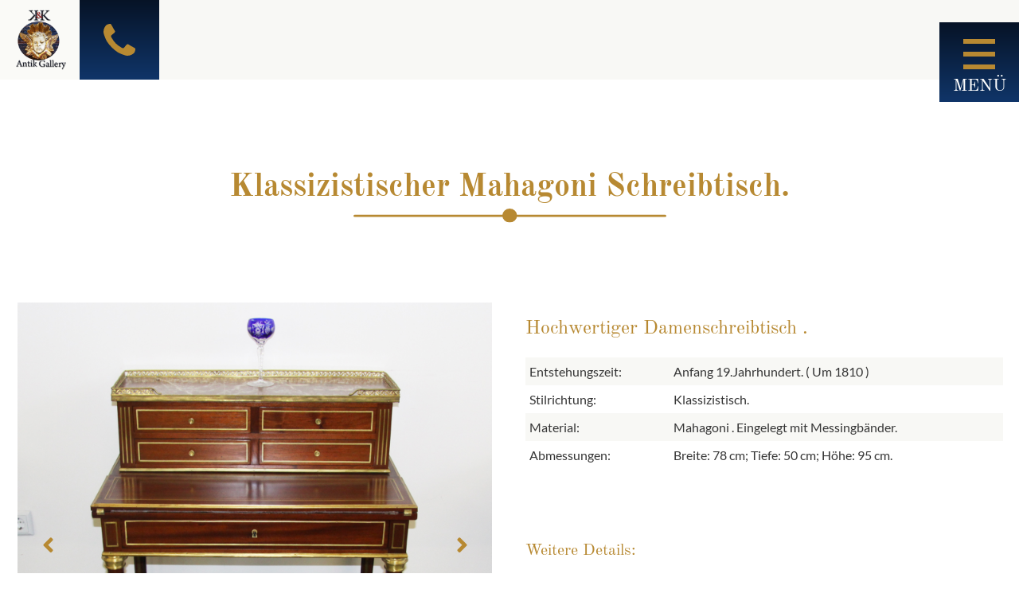

--- FILE ---
content_type: text/html; charset=UTF-8
request_url: https://antik-moebel-zentrum.de/klassizistischer-mahagoni-schreibtisch/
body_size: 19500
content:
<!DOCTYPE html>
<html lang="de">
<head>
    <link rel="profile" href="http://gmpg.org/xfn/11"/>
    <meta charset="UTF-8">
    <meta name="viewport" content="width=device-width, initial-scale=1">
    <style> @font-face{font-family:'Lato';font-weight:400;font-style:normal;font-display:swap;src:url('https://antik-moebel-zentrum.de/wp-content/uploads/fonts_cache/Lato/400-normal/400-normal.woff2') format('woff2'),url('https://antik-moebel-zentrum.de/wp-content/uploads/fonts_cache/Lato/400-normal/400-normal.woff') format('woff'),url('https://antik-moebel-zentrum.de/wp-content/uploads/fonts_cache/Lato/400-normal/400-normal.ttf') format('truetype')}@font-face{font-family:'Old Standard TT';font-weight:400;font-style:italic;font-display:swap;src:url('https://antik-moebel-zentrum.de/wp-content/uploads/fonts_cache/Old-Standard-TT/400-italic/400-italic.woff2') format('woff2'),url('https://antik-moebel-zentrum.de/wp-content/uploads/fonts_cache/Old-Standard-TT/400-italic/400-italic.woff') format('woff'),url('https://antik-moebel-zentrum.de/wp-content/uploads/fonts_cache/Old-Standard-TT/400-italic/400-italic.ttf') format('truetype')}@font-face{font-family:'Old Standard TT';font-weight:400;font-style:normal;font-display:swap;src:url('https://antik-moebel-zentrum.de/wp-content/uploads/fonts_cache/Old-Standard-TT/400-normal/400-normal.woff2') format('woff2'),url('https://antik-moebel-zentrum.de/wp-content/uploads/fonts_cache/Old-Standard-TT/400-normal/400-normal.woff') format('woff'),url('https://antik-moebel-zentrum.de/wp-content/uploads/fonts_cache/Old-Standard-TT/400-normal/400-normal.ttf') format('truetype')}@font-face{font-family:'Old Standard TT';font-weight:700;font-style:normal;font-display:swap;src:url('https://antik-moebel-zentrum.de/wp-content/uploads/fonts_cache/Old-Standard-TT/700-normal/700-normal.woff2') format('woff2'),url('https://antik-moebel-zentrum.de/wp-content/uploads/fonts_cache/Old-Standard-TT/700-normal/700-normal.woff') format('woff'),url('https://antik-moebel-zentrum.de/wp-content/uploads/fonts_cache/Old-Standard-TT/700-normal/700-normal.ttf') format('truetype')}</style><meta name='robots' content='index, follow, max-image-preview:large, max-snippet:-1, max-video-preview:-1' />
<script>window.libaseApp={"ajaxurl":"https:\/\/antik-moebel-zentrum.de\/wp-admin\/admin-ajax.php","is":{"single":true,"page":false,"paged":false,"home":false,"front_page":false,"category":false,"tag":false,"tax":false,"search":false,"archive":false,"404":false,"attachment":false},"postType":"post","currentUser":null};</script>

	<!-- This site is optimized with the Yoast SEO plugin v26.7 - https://yoast.com/wordpress/plugins/seo/ -->
	<title>Klassizistischer Mahagoni Schreibtisch. - Antik Möbel Zentrum</title>
	<link rel="canonical" href="https://antik-moebel-zentrum.de/klassizistischer-mahagoni-schreibtisch/" />
	<meta property="og:locale" content="de_DE" />
	<meta property="og:type" content="article" />
	<meta property="og:title" content="Klassizistischer Mahagoni Schreibtisch. - Antik Möbel Zentrum" />
	<meta property="og:description" content="Hochwertiger Damenschreibtisch . Entstehungszeit: Anfang 19.Jahrhundert. ( Um 1810 ) Stilrichtung: Klassizistisch. Material: Mahagoni . Eingelegt mit Messingbänder. Abmessungen: Breite: 78 cm; Tiefe: 50 cm; Höhe: 95 cm. Weitere Details: Edler klassizistischer Schreibtisch mit feinen Details,  verziert mit Messingapplikationen. 4 kannelierte  und teils mit Messing eingesetzte Säulenbeine. Schublade, darüber Schreibklappe. 4-schübiger Aufsatz.  Messing Bandintarsien und [&hellip;]" />
	<meta property="og:url" content="https://antik-moebel-zentrum.de/klassizistischer-mahagoni-schreibtisch/" />
	<meta property="og:site_name" content="Antik Möbel Zentrum" />
	<meta property="article:published_time" content="2025-01-11T14:00:15+00:00" />
	<meta property="article:modified_time" content="2025-01-15T08:33:59+00:00" />
	<meta property="og:image" content="https://antik-moebel-zentrum.de/wp-content/uploads/2021/07/sk02a.jpg" />
	<meta property="og:image:width" content="1488" />
	<meta property="og:image:height" content="1500" />
	<meta property="og:image:type" content="image/jpeg" />
	<meta name="author" content="antikmoebelzentrum" />
	<meta name="twitter:card" content="summary_large_image" />
	<meta name="twitter:label1" content="Verfasst von" />
	<meta name="twitter:data1" content="antikmoebelzentrum" />
	<meta name="twitter:label2" content="Geschätzte Lesezeit" />
	<meta name="twitter:data2" content="1 Minute" />
	<script type="application/ld+json" class="yoast-schema-graph">{"@context":"https://schema.org","@graph":[{"@type":"Article","@id":"https://antik-moebel-zentrum.de/klassizistischer-mahagoni-schreibtisch/#article","isPartOf":{"@id":"https://antik-moebel-zentrum.de/klassizistischer-mahagoni-schreibtisch/"},"author":{"name":"antikmoebelzentrum","@id":"https://antik-moebel-zentrum.de/#/schema/person/6def8f73d54e7e40095d4b7391c886ae"},"headline":"Klassizistischer Mahagoni Schreibtisch.","datePublished":"2025-01-11T14:00:15+00:00","dateModified":"2025-01-15T08:33:59+00:00","mainEntityOfPage":{"@id":"https://antik-moebel-zentrum.de/klassizistischer-mahagoni-schreibtisch/"},"wordCount":224,"publisher":{"@id":"https://antik-moebel-zentrum.de/#organization"},"image":{"@id":"https://antik-moebel-zentrum.de/klassizistischer-mahagoni-schreibtisch/#primaryimage"},"thumbnailUrl":"https://antik-moebel-zentrum.de/wp-content/uploads/2021/07/sk02a.jpg","articleSection":["Schreibmöbel &amp; Kommoden"],"inLanguage":"de"},{"@type":"WebPage","@id":"https://antik-moebel-zentrum.de/klassizistischer-mahagoni-schreibtisch/","url":"https://antik-moebel-zentrum.de/klassizistischer-mahagoni-schreibtisch/","name":"Klassizistischer Mahagoni Schreibtisch. - Antik Möbel Zentrum","isPartOf":{"@id":"https://antik-moebel-zentrum.de/#website"},"primaryImageOfPage":{"@id":"https://antik-moebel-zentrum.de/klassizistischer-mahagoni-schreibtisch/#primaryimage"},"image":{"@id":"https://antik-moebel-zentrum.de/klassizistischer-mahagoni-schreibtisch/#primaryimage"},"thumbnailUrl":"https://antik-moebel-zentrum.de/wp-content/uploads/2021/07/sk02a.jpg","datePublished":"2025-01-11T14:00:15+00:00","dateModified":"2025-01-15T08:33:59+00:00","breadcrumb":{"@id":"https://antik-moebel-zentrum.de/klassizistischer-mahagoni-schreibtisch/#breadcrumb"},"inLanguage":"de","potentialAction":[{"@type":"ReadAction","target":["https://antik-moebel-zentrum.de/klassizistischer-mahagoni-schreibtisch/"]}]},{"@type":"ImageObject","inLanguage":"de","@id":"https://antik-moebel-zentrum.de/klassizistischer-mahagoni-schreibtisch/#primaryimage","url":"https://antik-moebel-zentrum.de/wp-content/uploads/2021/07/sk02a.jpg","contentUrl":"https://antik-moebel-zentrum.de/wp-content/uploads/2021/07/sk02a.jpg","width":1488,"height":1500},{"@type":"BreadcrumbList","@id":"https://antik-moebel-zentrum.de/klassizistischer-mahagoni-schreibtisch/#breadcrumb","itemListElement":[{"@type":"ListItem","position":1,"name":"Home","item":"https://antik-moebel-zentrum.de/"},{"@type":"ListItem","position":2,"name":"Klassizistischer Mahagoni Schreibtisch."}]},{"@type":"WebSite","@id":"https://antik-moebel-zentrum.de/#website","url":"https://antik-moebel-zentrum.de/","name":"Antik Möbel Zentrum","description":"Antike Möbel online im Antik Möbel Zentrum","publisher":{"@id":"https://antik-moebel-zentrum.de/#organization"},"potentialAction":[{"@type":"SearchAction","target":{"@type":"EntryPoint","urlTemplate":"https://antik-moebel-zentrum.de/?s={search_term_string}"},"query-input":{"@type":"PropertyValueSpecification","valueRequired":true,"valueName":"search_term_string"}}],"inLanguage":"de"},{"@type":"Organization","@id":"https://antik-moebel-zentrum.de/#organization","name":"Antik Möbel Zentrum","url":"https://antik-moebel-zentrum.de/","logo":{"@type":"ImageObject","inLanguage":"de","@id":"https://antik-moebel-zentrum.de/#/schema/logo/image/","url":"https://antik-moebel-zentrum.de/wp-content/uploads/2021/04/Logo_AntikMoebelOF.svg","contentUrl":"https://antik-moebel-zentrum.de/wp-content/uploads/2021/04/Logo_AntikMoebelOF.svg","width":489,"height":482,"caption":"Antik Möbel Zentrum"},"image":{"@id":"https://antik-moebel-zentrum.de/#/schema/logo/image/"}},{"@type":"Person","@id":"https://antik-moebel-zentrum.de/#/schema/person/6def8f73d54e7e40095d4b7391c886ae","name":"antikmoebelzentrum","image":{"@type":"ImageObject","inLanguage":"de","@id":"https://antik-moebel-zentrum.de/#/schema/person/image/","url":"https://secure.gravatar.com/avatar/bc68f7662929efe4816ec07eb0e3c0a25b2b4847873f522e05fa86422917d717?s=96&d=mm&r=g","contentUrl":"https://secure.gravatar.com/avatar/bc68f7662929efe4816ec07eb0e3c0a25b2b4847873f522e05fa86422917d717?s=96&d=mm&r=g","caption":"antikmoebelzentrum"}}]}</script>
	<!-- / Yoast SEO plugin. -->


<link rel="alternate" title="oEmbed (JSON)" type="application/json+oembed" href="https://antik-moebel-zentrum.de/wp-json/oembed/1.0/embed?url=https%3A%2F%2Fantik-moebel-zentrum.de%2Fklassizistischer-mahagoni-schreibtisch%2F" />
<link rel="alternate" title="oEmbed (XML)" type="text/xml+oembed" href="https://antik-moebel-zentrum.de/wp-json/oembed/1.0/embed?url=https%3A%2F%2Fantik-moebel-zentrum.de%2Fklassizistischer-mahagoni-schreibtisch%2F&#038;format=xml" />
<style id='wp-img-auto-sizes-contain-inline-css' type='text/css'>
img:is([sizes=auto i],[sizes^="auto," i]){contain-intrinsic-size:3000px 1500px}
/*# sourceURL=wp-img-auto-sizes-contain-inline-css */
</style>
<style id='classic-theme-styles-inline-css' type='text/css'>
/*! This file is auto-generated */
.wp-block-button__link{color:#fff;background-color:#32373c;border-radius:9999px;box-shadow:none;text-decoration:none;padding:calc(.667em + 2px) calc(1.333em + 2px);font-size:1.125em}.wp-block-file__button{background:#32373c;color:#fff;text-decoration:none}
/*# sourceURL=/wp-includes/css/classic-themes.min.css */
</style>
<style id='global-styles-inline-css' type='text/css'>
:root{--wp--preset--aspect-ratio--square: 1;--wp--preset--aspect-ratio--4-3: 4/3;--wp--preset--aspect-ratio--3-4: 3/4;--wp--preset--aspect-ratio--3-2: 3/2;--wp--preset--aspect-ratio--2-3: 2/3;--wp--preset--aspect-ratio--16-9: 16/9;--wp--preset--aspect-ratio--9-16: 9/16;--wp--preset--color--black: #000000;--wp--preset--color--cyan-bluish-gray: #abb8c3;--wp--preset--color--white: #ffffff;--wp--preset--color--pale-pink: #f78da7;--wp--preset--color--vivid-red: #cf2e2e;--wp--preset--color--luminous-vivid-orange: #ff6900;--wp--preset--color--luminous-vivid-amber: #fcb900;--wp--preset--color--light-green-cyan: #7bdcb5;--wp--preset--color--vivid-green-cyan: #00d084;--wp--preset--color--pale-cyan-blue: #8ed1fc;--wp--preset--color--vivid-cyan-blue: #0693e3;--wp--preset--color--vivid-purple: #9b51e0;--wp--preset--gradient--vivid-cyan-blue-to-vivid-purple: linear-gradient(135deg,rgb(6,147,227) 0%,rgb(155,81,224) 100%);--wp--preset--gradient--light-green-cyan-to-vivid-green-cyan: linear-gradient(135deg,rgb(122,220,180) 0%,rgb(0,208,130) 100%);--wp--preset--gradient--luminous-vivid-amber-to-luminous-vivid-orange: linear-gradient(135deg,rgb(252,185,0) 0%,rgb(255,105,0) 100%);--wp--preset--gradient--luminous-vivid-orange-to-vivid-red: linear-gradient(135deg,rgb(255,105,0) 0%,rgb(207,46,46) 100%);--wp--preset--gradient--very-light-gray-to-cyan-bluish-gray: linear-gradient(135deg,rgb(238,238,238) 0%,rgb(169,184,195) 100%);--wp--preset--gradient--cool-to-warm-spectrum: linear-gradient(135deg,rgb(74,234,220) 0%,rgb(151,120,209) 20%,rgb(207,42,186) 40%,rgb(238,44,130) 60%,rgb(251,105,98) 80%,rgb(254,248,76) 100%);--wp--preset--gradient--blush-light-purple: linear-gradient(135deg,rgb(255,206,236) 0%,rgb(152,150,240) 100%);--wp--preset--gradient--blush-bordeaux: linear-gradient(135deg,rgb(254,205,165) 0%,rgb(254,45,45) 50%,rgb(107,0,62) 100%);--wp--preset--gradient--luminous-dusk: linear-gradient(135deg,rgb(255,203,112) 0%,rgb(199,81,192) 50%,rgb(65,88,208) 100%);--wp--preset--gradient--pale-ocean: linear-gradient(135deg,rgb(255,245,203) 0%,rgb(182,227,212) 50%,rgb(51,167,181) 100%);--wp--preset--gradient--electric-grass: linear-gradient(135deg,rgb(202,248,128) 0%,rgb(113,206,126) 100%);--wp--preset--gradient--midnight: linear-gradient(135deg,rgb(2,3,129) 0%,rgb(40,116,252) 100%);--wp--preset--font-size--small: 13px;--wp--preset--font-size--medium: 20px;--wp--preset--font-size--large: 36px;--wp--preset--font-size--x-large: 42px;--wp--preset--spacing--20: 0.44rem;--wp--preset--spacing--30: 0.67rem;--wp--preset--spacing--40: 1rem;--wp--preset--spacing--50: 1.5rem;--wp--preset--spacing--60: 2.25rem;--wp--preset--spacing--70: 3.38rem;--wp--preset--spacing--80: 5.06rem;--wp--preset--shadow--natural: 6px 6px 9px rgba(0, 0, 0, 0.2);--wp--preset--shadow--deep: 12px 12px 50px rgba(0, 0, 0, 0.4);--wp--preset--shadow--sharp: 6px 6px 0px rgba(0, 0, 0, 0.2);--wp--preset--shadow--outlined: 6px 6px 0px -3px rgb(255, 255, 255), 6px 6px rgb(0, 0, 0);--wp--preset--shadow--crisp: 6px 6px 0px rgb(0, 0, 0);}:where(.is-layout-flex){gap: 0.5em;}:where(.is-layout-grid){gap: 0.5em;}body .is-layout-flex{display: flex;}.is-layout-flex{flex-wrap: wrap;align-items: center;}.is-layout-flex > :is(*, div){margin: 0;}body .is-layout-grid{display: grid;}.is-layout-grid > :is(*, div){margin: 0;}:where(.wp-block-columns.is-layout-flex){gap: 2em;}:where(.wp-block-columns.is-layout-grid){gap: 2em;}:where(.wp-block-post-template.is-layout-flex){gap: 1.25em;}:where(.wp-block-post-template.is-layout-grid){gap: 1.25em;}.has-black-color{color: var(--wp--preset--color--black) !important;}.has-cyan-bluish-gray-color{color: var(--wp--preset--color--cyan-bluish-gray) !important;}.has-white-color{color: var(--wp--preset--color--white) !important;}.has-pale-pink-color{color: var(--wp--preset--color--pale-pink) !important;}.has-vivid-red-color{color: var(--wp--preset--color--vivid-red) !important;}.has-luminous-vivid-orange-color{color: var(--wp--preset--color--luminous-vivid-orange) !important;}.has-luminous-vivid-amber-color{color: var(--wp--preset--color--luminous-vivid-amber) !important;}.has-light-green-cyan-color{color: var(--wp--preset--color--light-green-cyan) !important;}.has-vivid-green-cyan-color{color: var(--wp--preset--color--vivid-green-cyan) !important;}.has-pale-cyan-blue-color{color: var(--wp--preset--color--pale-cyan-blue) !important;}.has-vivid-cyan-blue-color{color: var(--wp--preset--color--vivid-cyan-blue) !important;}.has-vivid-purple-color{color: var(--wp--preset--color--vivid-purple) !important;}.has-black-background-color{background-color: var(--wp--preset--color--black) !important;}.has-cyan-bluish-gray-background-color{background-color: var(--wp--preset--color--cyan-bluish-gray) !important;}.has-white-background-color{background-color: var(--wp--preset--color--white) !important;}.has-pale-pink-background-color{background-color: var(--wp--preset--color--pale-pink) !important;}.has-vivid-red-background-color{background-color: var(--wp--preset--color--vivid-red) !important;}.has-luminous-vivid-orange-background-color{background-color: var(--wp--preset--color--luminous-vivid-orange) !important;}.has-luminous-vivid-amber-background-color{background-color: var(--wp--preset--color--luminous-vivid-amber) !important;}.has-light-green-cyan-background-color{background-color: var(--wp--preset--color--light-green-cyan) !important;}.has-vivid-green-cyan-background-color{background-color: var(--wp--preset--color--vivid-green-cyan) !important;}.has-pale-cyan-blue-background-color{background-color: var(--wp--preset--color--pale-cyan-blue) !important;}.has-vivid-cyan-blue-background-color{background-color: var(--wp--preset--color--vivid-cyan-blue) !important;}.has-vivid-purple-background-color{background-color: var(--wp--preset--color--vivid-purple) !important;}.has-black-border-color{border-color: var(--wp--preset--color--black) !important;}.has-cyan-bluish-gray-border-color{border-color: var(--wp--preset--color--cyan-bluish-gray) !important;}.has-white-border-color{border-color: var(--wp--preset--color--white) !important;}.has-pale-pink-border-color{border-color: var(--wp--preset--color--pale-pink) !important;}.has-vivid-red-border-color{border-color: var(--wp--preset--color--vivid-red) !important;}.has-luminous-vivid-orange-border-color{border-color: var(--wp--preset--color--luminous-vivid-orange) !important;}.has-luminous-vivid-amber-border-color{border-color: var(--wp--preset--color--luminous-vivid-amber) !important;}.has-light-green-cyan-border-color{border-color: var(--wp--preset--color--light-green-cyan) !important;}.has-vivid-green-cyan-border-color{border-color: var(--wp--preset--color--vivid-green-cyan) !important;}.has-pale-cyan-blue-border-color{border-color: var(--wp--preset--color--pale-cyan-blue) !important;}.has-vivid-cyan-blue-border-color{border-color: var(--wp--preset--color--vivid-cyan-blue) !important;}.has-vivid-purple-border-color{border-color: var(--wp--preset--color--vivid-purple) !important;}.has-vivid-cyan-blue-to-vivid-purple-gradient-background{background: var(--wp--preset--gradient--vivid-cyan-blue-to-vivid-purple) !important;}.has-light-green-cyan-to-vivid-green-cyan-gradient-background{background: var(--wp--preset--gradient--light-green-cyan-to-vivid-green-cyan) !important;}.has-luminous-vivid-amber-to-luminous-vivid-orange-gradient-background{background: var(--wp--preset--gradient--luminous-vivid-amber-to-luminous-vivid-orange) !important;}.has-luminous-vivid-orange-to-vivid-red-gradient-background{background: var(--wp--preset--gradient--luminous-vivid-orange-to-vivid-red) !important;}.has-very-light-gray-to-cyan-bluish-gray-gradient-background{background: var(--wp--preset--gradient--very-light-gray-to-cyan-bluish-gray) !important;}.has-cool-to-warm-spectrum-gradient-background{background: var(--wp--preset--gradient--cool-to-warm-spectrum) !important;}.has-blush-light-purple-gradient-background{background: var(--wp--preset--gradient--blush-light-purple) !important;}.has-blush-bordeaux-gradient-background{background: var(--wp--preset--gradient--blush-bordeaux) !important;}.has-luminous-dusk-gradient-background{background: var(--wp--preset--gradient--luminous-dusk) !important;}.has-pale-ocean-gradient-background{background: var(--wp--preset--gradient--pale-ocean) !important;}.has-electric-grass-gradient-background{background: var(--wp--preset--gradient--electric-grass) !important;}.has-midnight-gradient-background{background: var(--wp--preset--gradient--midnight) !important;}.has-small-font-size{font-size: var(--wp--preset--font-size--small) !important;}.has-medium-font-size{font-size: var(--wp--preset--font-size--medium) !important;}.has-large-font-size{font-size: var(--wp--preset--font-size--large) !important;}.has-x-large-font-size{font-size: var(--wp--preset--font-size--x-large) !important;}
:where(.wp-block-post-template.is-layout-flex){gap: 1.25em;}:where(.wp-block-post-template.is-layout-grid){gap: 1.25em;}
:where(.wp-block-term-template.is-layout-flex){gap: 1.25em;}:where(.wp-block-term-template.is-layout-grid){gap: 1.25em;}
:where(.wp-block-columns.is-layout-flex){gap: 2em;}:where(.wp-block-columns.is-layout-grid){gap: 2em;}
:root :where(.wp-block-pullquote){font-size: 1.5em;line-height: 1.6;}
/*# sourceURL=global-styles-inline-css */
</style>
<link rel='stylesheet' id='libase-bootstrap-css' href='https://antik-moebel-zentrum.de/wp-content/themes/libase-wp-theme-master/assets/vendor/bootstrap-reboot.min.css?ver=1730712375' type='text/css' media='all' />
<link rel='stylesheet' id='libase-style-css' href='https://antik-moebel-zentrum.de/wp-content/themes/libase-wp-theme-master/assets/css/style.css?ver=1730712375' type='text/css' media='all' />
<link rel='stylesheet' id='elementor-frontend-css' href='https://antik-moebel-zentrum.de/wp-content/plugins/elementor/assets/css/frontend.min.css?ver=3.34.1' type='text/css' media='all' />
<link rel='stylesheet' id='widget-image-css' href='https://antik-moebel-zentrum.de/wp-content/plugins/elementor/assets/css/widget-image.min.css?ver=3.34.1' type='text/css' media='all' />
<link rel='stylesheet' id='e-sticky-css' href='https://antik-moebel-zentrum.de/wp-content/plugins/elementor-pro/assets/css/modules/sticky.min.css?ver=3.34.0' type='text/css' media='all' />
<link rel='stylesheet' id='jet-elements-css' href='https://antik-moebel-zentrum.de/wp-content/plugins/jet-elements/assets/css/jet-elements.css?ver=2.7.11' type='text/css' media='all' />
<link rel='stylesheet' id='jet-button-css' href='https://antik-moebel-zentrum.de/wp-content/plugins/jet-elements/assets/css/addons/jet-button.css?ver=2.7.11' type='text/css' media='all' />
<link rel='stylesheet' id='jet-button-skin-css' href='https://antik-moebel-zentrum.de/wp-content/plugins/jet-elements/assets/css/skin/jet-button.css?ver=2.7.11' type='text/css' media='all' />
<link rel='stylesheet' id='widget-heading-css' href='https://antik-moebel-zentrum.de/wp-content/plugins/elementor/assets/css/widget-heading.min.css?ver=3.34.1' type='text/css' media='all' />
<link rel='stylesheet' id='widget-icon-box-css' href='https://antik-moebel-zentrum.de/wp-content/plugins/elementor/assets/css/widget-icon-box.min.css?ver=3.34.1' type='text/css' media='all' />
<link rel='stylesheet' id='widget-lottie-css' href='https://antik-moebel-zentrum.de/wp-content/plugins/elementor-pro/assets/css/widget-lottie.min.css?ver=3.34.0' type='text/css' media='all' />
<link rel='stylesheet' id='e-popup-css' href='https://antik-moebel-zentrum.de/wp-content/plugins/elementor-pro/assets/css/conditionals/popup.min.css?ver=3.34.0' type='text/css' media='all' />
<link rel='stylesheet' id='widget-icon-list-css' href='https://antik-moebel-zentrum.de/wp-content/plugins/elementor/assets/css/widget-icon-list.min.css?ver=3.34.1' type='text/css' media='all' />
<link rel='stylesheet' id='e-animation-fadeIn-css' href='https://antik-moebel-zentrum.de/wp-content/plugins/elementor/assets/lib/animations/styles/fadeIn.min.css?ver=3.34.1' type='text/css' media='all' />
<link rel='stylesheet' id='jet-blocks-css' href='https://antik-moebel-zentrum.de/wp-content/uploads/elementor/css/custom-jet-blocks.css?ver=1.3.20.1' type='text/css' media='all' />
<link rel='stylesheet' id='elementor-icons-css' href='https://antik-moebel-zentrum.de/wp-content/plugins/elementor/assets/lib/eicons/css/elementor-icons.min.css?ver=5.45.0' type='text/css' media='all' />
<link rel='stylesheet' id='elementor-post-8-css' href='https://antik-moebel-zentrum.de/wp-content/uploads/elementor/css/post-8.css?ver=1768326893' type='text/css' media='all' />
<link rel='stylesheet' id='ooohboi-steroids-styles-css' href='https://antik-moebel-zentrum.de/wp-content/plugins/ooohboi-steroids-for-elementor/assets/css/main.css?ver=2.1.2426082023' type='text/css' media='all' />
<link rel='stylesheet' id='font-awesome-5-all-css' href='https://antik-moebel-zentrum.de/wp-content/plugins/elementor/assets/lib/font-awesome/css/all.min.css?ver=3.34.1' type='text/css' media='all' />
<link rel='stylesheet' id='font-awesome-4-shim-css' href='https://antik-moebel-zentrum.de/wp-content/plugins/elementor/assets/lib/font-awesome/css/v4-shims.min.css?ver=3.34.1' type='text/css' media='all' />
<link rel='stylesheet' id='widget-spacer-css' href='https://antik-moebel-zentrum.de/wp-content/plugins/elementor/assets/css/widget-spacer.min.css?ver=3.34.1' type='text/css' media='all' />
<link rel='stylesheet' id='jet-slider-pro-css-css' href='https://antik-moebel-zentrum.de/wp-content/plugins/jet-elements/assets/css/lib/slider-pro/slider-pro.min.css?ver=1.3.0' type='text/css' media='all' />
<link rel='stylesheet' id='jet-slider-css' href='https://antik-moebel-zentrum.de/wp-content/plugins/jet-elements/assets/css/addons/jet-slider.css?ver=2.7.11' type='text/css' media='all' />
<link rel='stylesheet' id='jet-slider-skin-css' href='https://antik-moebel-zentrum.de/wp-content/plugins/jet-elements/assets/css/skin/jet-slider.css?ver=2.7.11' type='text/css' media='all' />
<link rel='stylesheet' id='jet-table-css' href='https://antik-moebel-zentrum.de/wp-content/plugins/jet-elements/assets/css/addons/jet-table.css?ver=2.7.11' type='text/css' media='all' />
<link rel='stylesheet' id='widget-form-css' href='https://antik-moebel-zentrum.de/wp-content/plugins/elementor-pro/assets/css/widget-form.min.css?ver=3.34.0' type='text/css' media='all' />
<link rel='stylesheet' id='elementor-post-2709-css' href='https://antik-moebel-zentrum.de/wp-content/uploads/elementor/css/post-2709.css?ver=1768331402' type='text/css' media='all' />
<link rel='stylesheet' id='elementor-post-326-css' href='https://antik-moebel-zentrum.de/wp-content/uploads/elementor/css/post-326.css?ver=1768326895' type='text/css' media='all' />
<link rel='stylesheet' id='elementor-post-248-css' href='https://antik-moebel-zentrum.de/wp-content/uploads/elementor/css/post-248.css?ver=1768326895' type='text/css' media='all' />
<link rel='stylesheet' id='elementor-post-1757-css' href='https://antik-moebel-zentrum.de/wp-content/uploads/elementor/css/post-1757.css?ver=1768326895' type='text/css' media='all' />
<link rel='stylesheet' id='elementor-post-362-css' href='https://antik-moebel-zentrum.de/wp-content/uploads/elementor/css/post-362.css?ver=1768326895' type='text/css' media='all' />
<link rel='stylesheet' id='elementor-icons-shared-0-css' href='https://antik-moebel-zentrum.de/wp-content/plugins/elementor/assets/lib/font-awesome/css/fontawesome.min.css?ver=5.15.3' type='text/css' media='all' />
<link rel='stylesheet' id='elementor-icons-fa-solid-css' href='https://antik-moebel-zentrum.de/wp-content/plugins/elementor/assets/lib/font-awesome/css/solid.min.css?ver=5.15.3' type='text/css' media='all' />
<link rel="https://api.w.org/" href="https://antik-moebel-zentrum.de/wp-json/" /><link rel="alternate" title="JSON" type="application/json" href="https://antik-moebel-zentrum.de/wp-json/wp/v2/posts/2709" /><link rel='shortlink' href='https://antik-moebel-zentrum.de/?p=2709' />
<meta name="generator" content="Elementor 3.34.1; features: additional_custom_breakpoints; settings: css_print_method-external, google_font-enabled, font_display-swap">
			<style>
				.e-con.e-parent:nth-of-type(n+4):not(.e-lazyloaded):not(.e-no-lazyload),
				.e-con.e-parent:nth-of-type(n+4):not(.e-lazyloaded):not(.e-no-lazyload) * {
					background-image: none !important;
				}
				@media screen and (max-height: 1024px) {
					.e-con.e-parent:nth-of-type(n+3):not(.e-lazyloaded):not(.e-no-lazyload),
					.e-con.e-parent:nth-of-type(n+3):not(.e-lazyloaded):not(.e-no-lazyload) * {
						background-image: none !important;
					}
				}
				@media screen and (max-height: 640px) {
					.e-con.e-parent:nth-of-type(n+2):not(.e-lazyloaded):not(.e-no-lazyload),
					.e-con.e-parent:nth-of-type(n+2):not(.e-lazyloaded):not(.e-no-lazyload) * {
						background-image: none !important;
					}
				}
			</style>
			<link rel="icon" href="https://antik-moebel-zentrum.de/wp-content/uploads/2020/06/favicon-150x150.png" sizes="32x32" />
<link rel="icon" href="https://antik-moebel-zentrum.de/wp-content/uploads/2020/06/favicon-300x300.png" sizes="192x192" />
<link rel="apple-touch-icon" href="https://antik-moebel-zentrum.de/wp-content/uploads/2020/06/favicon-300x300.png" />
<meta name="msapplication-TileImage" content="https://antik-moebel-zentrum.de/wp-content/uploads/2020/06/favicon-300x300.png" />
</head>
<body class="wp-singular post-template-default single single-post postid-2709 single-format-standard wp-custom-logo wp-theme-libase-wp-theme-master elementor-default elementor-kit-8 elementor-page elementor-page-2709">
    		<header data-elementor-type="header" data-elementor-id="326" class="elementor elementor-326 elementor-location-header" data-elementor-post-type="elementor_library">
					<section class="elementor-section elementor-top-section elementor-element elementor-element-aeb05a5 elementor-section-full_width elementor-section-height-default elementor-section-height-default" data-id="aeb05a5" data-element_type="section" data-settings="{&quot;jet_parallax_layout_list&quot;:[{&quot;jet_parallax_layout_image&quot;:{&quot;url&quot;:&quot;&quot;,&quot;id&quot;:&quot;&quot;,&quot;size&quot;:&quot;&quot;},&quot;_id&quot;:&quot;3d63548&quot;,&quot;jet_parallax_layout_image_tablet&quot;:{&quot;url&quot;:&quot;&quot;,&quot;id&quot;:&quot;&quot;,&quot;size&quot;:&quot;&quot;},&quot;jet_parallax_layout_image_mobile&quot;:{&quot;url&quot;:&quot;&quot;,&quot;id&quot;:&quot;&quot;,&quot;size&quot;:&quot;&quot;},&quot;jet_parallax_layout_speed&quot;:{&quot;unit&quot;:&quot;%&quot;,&quot;size&quot;:50,&quot;sizes&quot;:[]},&quot;jet_parallax_layout_type&quot;:&quot;scroll&quot;,&quot;jet_parallax_layout_direction&quot;:&quot;1&quot;,&quot;jet_parallax_layout_fx_direction&quot;:null,&quot;jet_parallax_layout_z_index&quot;:&quot;&quot;,&quot;jet_parallax_layout_bg_x&quot;:50,&quot;jet_parallax_layout_bg_x_tablet&quot;:&quot;&quot;,&quot;jet_parallax_layout_bg_x_mobile&quot;:&quot;&quot;,&quot;jet_parallax_layout_bg_y&quot;:50,&quot;jet_parallax_layout_bg_y_tablet&quot;:&quot;&quot;,&quot;jet_parallax_layout_bg_y_mobile&quot;:&quot;&quot;,&quot;jet_parallax_layout_bg_size&quot;:&quot;auto&quot;,&quot;jet_parallax_layout_bg_size_tablet&quot;:&quot;&quot;,&quot;jet_parallax_layout_bg_size_mobile&quot;:&quot;&quot;,&quot;jet_parallax_layout_animation_prop&quot;:&quot;transform&quot;,&quot;jet_parallax_layout_on&quot;:[&quot;desktop&quot;,&quot;tablet&quot;]}],&quot;sticky&quot;:&quot;top&quot;,&quot;_ob_glider_is_slider&quot;:&quot;no&quot;,&quot;sticky_on&quot;:[&quot;desktop&quot;,&quot;tablet&quot;,&quot;mobile&quot;],&quot;sticky_offset&quot;:0,&quot;sticky_effects_offset&quot;:0,&quot;sticky_anchor_link_offset&quot;:0}">
						<div class="elementor-container elementor-column-gap-no">
					<div class="elementor-column elementor-col-25 elementor-top-column elementor-element elementor-element-a00ed7e" data-id="a00ed7e" data-element_type="column" data-settings="{&quot;background_background&quot;:&quot;classic&quot;,&quot;_ob_bbad_is_stalker&quot;:&quot;no&quot;,&quot;_ob_column_hoveranimator&quot;:&quot;no&quot;,&quot;_ob_column_has_pseudo&quot;:&quot;no&quot;}">
			<div class="elementor-widget-wrap elementor-element-populated">
						<div class="elementor-element elementor-element-66484f2 ob-has-background-overlay elementor-widget elementor-widget-image" data-id="66484f2" data-element_type="widget" data-settings="{&quot;_ob_photomorph_use&quot;:&quot;no&quot;,&quot;_ob_perspektive_use&quot;:&quot;no&quot;,&quot;_ob_poopart_use&quot;:&quot;yes&quot;,&quot;_ob_shadough_use&quot;:&quot;no&quot;,&quot;_ob_allow_hoveranimator&quot;:&quot;no&quot;,&quot;_ob_widget_stalker_use&quot;:&quot;no&quot;}" data-widget_type="image.default">
																<a href="https://antik-moebel-zentrum.de">
							<img width="489" height="482" src="https://antik-moebel-zentrum.de/wp-content/uploads/2021/04/Logo_AntikMoebelOF.svg" class="attachment-full size-full wp-image-225" alt="" />								</a>
															</div>
					</div>
		</div>
				<div class="elementor-column elementor-col-25 elementor-top-column elementor-element elementor-element-2f27393" data-id="2f27393" data-element_type="column" data-settings="{&quot;background_background&quot;:&quot;classic&quot;,&quot;_ob_column_hoveranimator&quot;:&quot;no&quot;,&quot;_ob_column_has_pseudo&quot;:&quot;no&quot;}">
			<div class="elementor-widget-wrap">
							</div>
		</div>
				<div class="elementor-column elementor-col-25 elementor-top-column elementor-element elementor-element-f1385b6" data-id="f1385b6" data-element_type="column" data-settings="{&quot;background_background&quot;:&quot;gradient&quot;,&quot;_ob_column_hoveranimator&quot;:&quot;no&quot;,&quot;_ob_column_has_pseudo&quot;:&quot;no&quot;}">
			<div class="elementor-widget-wrap elementor-element-populated">
						<div class="elementor-element elementor-element-86e4212 elementor-view-default ob-has-background-overlay elementor-widget elementor-widget-icon" data-id="86e4212" data-element_type="widget" data-settings="{&quot;_ob_perspektive_use&quot;:&quot;no&quot;,&quot;_ob_poopart_use&quot;:&quot;yes&quot;,&quot;_ob_shadough_use&quot;:&quot;no&quot;,&quot;_ob_allow_hoveranimator&quot;:&quot;no&quot;,&quot;_ob_widget_stalker_use&quot;:&quot;no&quot;}" data-widget_type="icon.default">
							<div class="elementor-icon-wrapper">
			<a class="elementor-icon" href="tel:+496983838822">
			<svg xmlns="http://www.w3.org/2000/svg" width="36.001" height="36" viewBox="0 0 36.001 36"><path id="phone" d="M36,28.432a8.439,8.439,0,0,1-.256,1.8,10.147,10.147,0,0,1-.537,1.751q-.537,1.278-3.119,2.71A9.913,9.913,0,0,1,27.332,36a10.2,10.2,0,0,1-1.355-.089,10.367,10.367,0,0,1-1.47-.32q-.805-.231-1.2-.371T21.886,34.7q-1.022-.384-1.253-.46a23.147,23.147,0,0,1-4.474-2.122,38.547,38.547,0,0,1-6.75-5.523,38.547,38.547,0,0,1-5.523-6.75,23.185,23.185,0,0,1-2.122-4.474q-.077-.23-.46-1.253T.78,12.695q-.141-.4-.371-1.2a10.6,10.6,0,0,1-.32-1.47A9.97,9.97,0,0,1,0,8.668,9.916,9.916,0,0,1,1.3,3.912Q2.736,1.33,4.014.793A10.184,10.184,0,0,1,5.765.256,8.428,8.428,0,0,1,7.568,0,1.427,1.427,0,0,1,8.1.077Q8.565.23,9.46,2.02q.281.486.767,1.381t.9,1.624q.409.729.793,1.368.077.1.447.639a7.28,7.28,0,0,1,.55.908,1.651,1.651,0,0,1,.179.729,2.122,2.122,0,0,1-.729,1.278,12.49,12.49,0,0,1-1.585,1.406,15.429,15.429,0,0,0-1.585,1.355,1.948,1.948,0,0,0-.729,1.176,1.724,1.724,0,0,0,.128.575q.128.345.217.524t.358.614q.269.435.294.486a26.833,26.833,0,0,0,4.449,6.009,26.833,26.833,0,0,0,6.009,4.449q.051.026.486.294t.614.358a5.368,5.368,0,0,0,.524.217,1.758,1.758,0,0,0,.575.128,1.948,1.948,0,0,0,1.176-.729,15.429,15.429,0,0,0,1.355-1.585,12.49,12.49,0,0,1,1.406-1.585,2.122,2.122,0,0,1,1.278-.729,1.669,1.669,0,0,1,.729.179,7.121,7.121,0,0,1,.908.55q.537.371.639.447.639.384,1.368.793t1.624.9q.9.486,1.381.767,1.79.895,1.943,1.355a1.427,1.427,0,0,1,.077.537Z" transform="translate(0)" fill="#b78932"></path></svg>			</a>
		</div>
						</div>
					</div>
		</div>
				<div class="elementor-column elementor-col-25 elementor-top-column elementor-element elementor-element-3fdf2c4 elementor-hidden-desktop elementor-hidden-tablet" data-id="3fdf2c4" data-element_type="column" data-settings="{&quot;background_background&quot;:&quot;gradient&quot;,&quot;_ob_column_hoveranimator&quot;:&quot;no&quot;,&quot;_ob_column_has_pseudo&quot;:&quot;no&quot;}">
			<div class="elementor-widget-wrap elementor-element-populated">
						<div class="elementor-element elementor-element-2557aac elementor-view-default ob-has-background-overlay elementor-widget elementor-widget-icon" data-id="2557aac" data-element_type="widget" data-settings="{&quot;_ob_perspektive_use&quot;:&quot;no&quot;,&quot;_ob_poopart_use&quot;:&quot;yes&quot;,&quot;_ob_shadough_use&quot;:&quot;no&quot;,&quot;_ob_allow_hoveranimator&quot;:&quot;no&quot;,&quot;_ob_widget_stalker_use&quot;:&quot;no&quot;}" data-widget_type="icon.default">
							<div class="elementor-icon-wrapper">
			<a class="elementor-icon" href="#elementor-action%3Aaction%3Dpopup%3Aopen%26settings%3DeyJpZCI6IjM2MiIsInRvZ2dsZSI6ZmFsc2V9">
			<svg xmlns="http://www.w3.org/2000/svg" width="40" height="38" viewBox="0 0 40 38"><g id="Gruppe_180" data-name="Gruppe 180" transform="translate(-1850 -20)"><rect id="Rechteck_154" data-name="Rechteck 154" width="40" height="6" transform="translate(1850 20)" fill="#b78932"></rect><rect id="Rechteck_157" data-name="Rechteck 157" width="40" height="6" transform="translate(1850 36)" fill="#b78932"></rect><rect id="Rechteck_158" data-name="Rechteck 158" width="40" height="6" transform="translate(1850 52)" fill="#b78932"></rect></g></svg>			</a>
		</div>
						</div>
					</div>
		</div>
					</div>
		</section>
				<section class="ob-is-breaking-bad elementor-section elementor-top-section elementor-element elementor-element-ab91bf6 elementor-section-height-min-height elementor-hidden-phone elementor-section-boxed elementor-section-height-default elementor-section-items-middle" data-id="ab91bf6" data-element_type="section" data-settings="{&quot;jet_parallax_layout_list&quot;:[{&quot;jet_parallax_layout_image&quot;:{&quot;url&quot;:&quot;&quot;,&quot;id&quot;:&quot;&quot;,&quot;size&quot;:&quot;&quot;},&quot;_id&quot;:&quot;8b2c3d5&quot;,&quot;jet_parallax_layout_image_tablet&quot;:{&quot;url&quot;:&quot;&quot;,&quot;id&quot;:&quot;&quot;,&quot;size&quot;:&quot;&quot;},&quot;jet_parallax_layout_image_mobile&quot;:{&quot;url&quot;:&quot;&quot;,&quot;id&quot;:&quot;&quot;,&quot;size&quot;:&quot;&quot;},&quot;jet_parallax_layout_speed&quot;:{&quot;unit&quot;:&quot;%&quot;,&quot;size&quot;:50,&quot;sizes&quot;:[]},&quot;jet_parallax_layout_type&quot;:&quot;scroll&quot;,&quot;jet_parallax_layout_direction&quot;:&quot;1&quot;,&quot;jet_parallax_layout_fx_direction&quot;:null,&quot;jet_parallax_layout_z_index&quot;:&quot;&quot;,&quot;jet_parallax_layout_bg_x&quot;:50,&quot;jet_parallax_layout_bg_x_tablet&quot;:&quot;&quot;,&quot;jet_parallax_layout_bg_x_mobile&quot;:&quot;&quot;,&quot;jet_parallax_layout_bg_y&quot;:50,&quot;jet_parallax_layout_bg_y_tablet&quot;:&quot;&quot;,&quot;jet_parallax_layout_bg_y_mobile&quot;:&quot;&quot;,&quot;jet_parallax_layout_bg_size&quot;:&quot;auto&quot;,&quot;jet_parallax_layout_bg_size_tablet&quot;:&quot;&quot;,&quot;jet_parallax_layout_bg_size_mobile&quot;:&quot;&quot;,&quot;jet_parallax_layout_animation_prop&quot;:&quot;transform&quot;,&quot;jet_parallax_layout_on&quot;:[&quot;desktop&quot;,&quot;tablet&quot;]}],&quot;_ob_bbad_use_it&quot;:&quot;yes&quot;,&quot;_ob_bbad_sssic_use&quot;:&quot;no&quot;,&quot;_ob_glider_is_slider&quot;:&quot;no&quot;}">
						<div class="elementor-container elementor-column-gap-no">
					<div class="elementor-column elementor-col-100 elementor-top-column elementor-element elementor-element-e0167b8" data-id="e0167b8" data-element_type="column" data-settings="{&quot;_ob_bbad_is_stalker&quot;:&quot;no&quot;,&quot;_ob_teleporter_use&quot;:false,&quot;_ob_column_hoveranimator&quot;:&quot;no&quot;,&quot;_ob_column_has_pseudo&quot;:&quot;no&quot;}">
			<div class="elementor-widget-wrap elementor-element-populated">
						<div class="elementor-element elementor-element-782a408 elementor-widget__width-auto elementor-fixed ob-has-background-overlay elementor-widget elementor-widget-jet-button" data-id="782a408" data-element_type="widget" data-settings="{&quot;_position&quot;:&quot;fixed&quot;,&quot;_ob_perspektive_use&quot;:&quot;no&quot;,&quot;_ob_poopart_use&quot;:&quot;yes&quot;,&quot;_ob_shadough_use&quot;:&quot;no&quot;,&quot;_ob_allow_hoveranimator&quot;:&quot;no&quot;,&quot;_ob_widget_stalker_use&quot;:&quot;no&quot;}" data-widget_type="jet-button.default">
				<div class="elementor-widget-container">
					<div class="elementor-jet-button jet-elements"><div class="jet-button__container">
	<a class="jet-button__instance jet-button__instance--icon-top hover-effect-0" href="#elementor-action%3Aaction%3Dpopup%3Aopen%26settings%3DeyJpZCI6IjM2MiIsInRvZ2dsZSI6ZmFsc2V9">
		<div class="jet-button__plane jet-button__plane-normal"></div>
		<div class="jet-button__plane jet-button__plane-hover"></div>
		<div class="jet-button__state jet-button__state-normal">
			<span class="jet-button__icon jet-elements-icon"><svg xmlns="http://www.w3.org/2000/svg" width="40" height="38" viewBox="0 0 40 38"><g id="Gruppe_180" data-name="Gruppe 180" transform="translate(-1850 -20)"><rect id="Rechteck_154" data-name="Rechteck 154" width="40" height="6" transform="translate(1850 20)" fill="#b78932"></rect><rect id="Rechteck_157" data-name="Rechteck 157" width="40" height="6" transform="translate(1850 36)" fill="#b78932"></rect><rect id="Rechteck_158" data-name="Rechteck 158" width="40" height="6" transform="translate(1850 52)" fill="#b78932"></rect></g></svg></span><span class="jet-button__label">MENÜ</span>		</div>
		<div class="jet-button__state jet-button__state-hover">
			<span class="jet-button__icon jet-elements-icon"><svg xmlns="http://www.w3.org/2000/svg" width="40" height="38" viewBox="0 0 40 38"><g id="Gruppe_180" data-name="Gruppe 180" transform="translate(-1850 -20)"><rect id="Rechteck_154" data-name="Rechteck 154" width="40" height="6" transform="translate(1850 20)" fill="#b78932"></rect><rect id="Rechteck_157" data-name="Rechteck 157" width="40" height="6" transform="translate(1850 36)" fill="#b78932"></rect><rect id="Rechteck_158" data-name="Rechteck 158" width="40" height="6" transform="translate(1850 52)" fill="#b78932"></rect></g></svg></span><span class="jet-button__label">MENÜ</span>		</div>
	</a>
</div>
</div>				</div>
				</div>
					</div>
		</div>
					</div>
		</section>
				</header>
		<div class="site-content">    <main id="main" class="site-main">
        <article id="post-2709" class="post-2709 post type-post status-publish format-standard has-post-thumbnail hentry category-schreibmoebel_kommoden">
            <div class="entry-content elementor" data-elementor-id="-1">
            		<div data-elementor-type="wp-post" data-elementor-id="2709" class="elementor elementor-2709" data-elementor-post-type="post">
						<section class="ob-is-breaking-bad elementor-section elementor-top-section elementor-element elementor-element-7f8737fe elementor-section-height-min-height elementor-section-boxed elementor-section-height-default elementor-section-items-middle" data-id="7f8737fe" data-element_type="section" data-settings="{&quot;jet_parallax_layout_list&quot;:[{&quot;jet_parallax_layout_image&quot;:{&quot;url&quot;:&quot;&quot;,&quot;id&quot;:&quot;&quot;,&quot;size&quot;:&quot;&quot;},&quot;_id&quot;:&quot;d4e3608&quot;,&quot;jet_parallax_layout_image_tablet&quot;:{&quot;url&quot;:&quot;&quot;,&quot;id&quot;:&quot;&quot;,&quot;size&quot;:&quot;&quot;},&quot;jet_parallax_layout_image_mobile&quot;:{&quot;url&quot;:&quot;&quot;,&quot;id&quot;:&quot;&quot;,&quot;size&quot;:&quot;&quot;},&quot;jet_parallax_layout_speed&quot;:{&quot;unit&quot;:&quot;%&quot;,&quot;size&quot;:50,&quot;sizes&quot;:[]},&quot;jet_parallax_layout_type&quot;:&quot;scroll&quot;,&quot;jet_parallax_layout_direction&quot;:&quot;1&quot;,&quot;jet_parallax_layout_fx_direction&quot;:null,&quot;jet_parallax_layout_z_index&quot;:&quot;&quot;,&quot;jet_parallax_layout_bg_x&quot;:50,&quot;jet_parallax_layout_bg_x_tablet&quot;:&quot;&quot;,&quot;jet_parallax_layout_bg_x_mobile&quot;:&quot;&quot;,&quot;jet_parallax_layout_bg_y&quot;:50,&quot;jet_parallax_layout_bg_y_tablet&quot;:&quot;&quot;,&quot;jet_parallax_layout_bg_y_mobile&quot;:&quot;&quot;,&quot;jet_parallax_layout_bg_size&quot;:&quot;auto&quot;,&quot;jet_parallax_layout_bg_size_tablet&quot;:&quot;&quot;,&quot;jet_parallax_layout_bg_size_mobile&quot;:&quot;&quot;,&quot;jet_parallax_layout_animation_prop&quot;:&quot;transform&quot;,&quot;jet_parallax_layout_on&quot;:[&quot;desktop&quot;,&quot;tablet&quot;]}],&quot;background_background&quot;:&quot;classic&quot;,&quot;_ob_bbad_use_it&quot;:&quot;yes&quot;,&quot;_ob_bbad_sssic_use&quot;:&quot;no&quot;,&quot;_ob_glider_is_slider&quot;:&quot;no&quot;}">
						<div class="elementor-container elementor-column-gap-default">
					<div class="elementor-column elementor-col-100 elementor-top-column elementor-element elementor-element-2cc32dc3" data-id="2cc32dc3" data-element_type="column" data-settings="{&quot;_ob_bbad_is_stalker&quot;:&quot;no&quot;,&quot;_ob_teleporter_use&quot;:false,&quot;_ob_column_hoveranimator&quot;:&quot;no&quot;,&quot;_ob_column_has_pseudo&quot;:&quot;no&quot;}">
			<div class="elementor-widget-wrap">
							</div>
		</div>
					</div>
		</section>
				<section class="ob-is-breaking-bad elementor-section elementor-top-section elementor-element elementor-element-367e5015 elementor-section-boxed elementor-section-height-default elementor-section-height-default" data-id="367e5015" data-element_type="section" data-settings="{&quot;jet_parallax_layout_list&quot;:[{&quot;jet_parallax_layout_image&quot;:{&quot;url&quot;:&quot;&quot;,&quot;id&quot;:&quot;&quot;,&quot;size&quot;:&quot;&quot;},&quot;_id&quot;:&quot;e338483&quot;,&quot;jet_parallax_layout_image_tablet&quot;:{&quot;url&quot;:&quot;&quot;,&quot;id&quot;:&quot;&quot;,&quot;size&quot;:&quot;&quot;},&quot;jet_parallax_layout_image_mobile&quot;:{&quot;url&quot;:&quot;&quot;,&quot;id&quot;:&quot;&quot;,&quot;size&quot;:&quot;&quot;},&quot;jet_parallax_layout_speed&quot;:{&quot;unit&quot;:&quot;%&quot;,&quot;size&quot;:50,&quot;sizes&quot;:[]},&quot;jet_parallax_layout_type&quot;:&quot;scroll&quot;,&quot;jet_parallax_layout_direction&quot;:&quot;1&quot;,&quot;jet_parallax_layout_fx_direction&quot;:null,&quot;jet_parallax_layout_z_index&quot;:&quot;&quot;,&quot;jet_parallax_layout_bg_x&quot;:50,&quot;jet_parallax_layout_bg_x_tablet&quot;:&quot;&quot;,&quot;jet_parallax_layout_bg_x_mobile&quot;:&quot;&quot;,&quot;jet_parallax_layout_bg_y&quot;:50,&quot;jet_parallax_layout_bg_y_tablet&quot;:&quot;&quot;,&quot;jet_parallax_layout_bg_y_mobile&quot;:&quot;&quot;,&quot;jet_parallax_layout_bg_size&quot;:&quot;auto&quot;,&quot;jet_parallax_layout_bg_size_tablet&quot;:&quot;&quot;,&quot;jet_parallax_layout_bg_size_mobile&quot;:&quot;&quot;,&quot;jet_parallax_layout_animation_prop&quot;:&quot;transform&quot;,&quot;jet_parallax_layout_on&quot;:[&quot;desktop&quot;,&quot;tablet&quot;]}],&quot;_ob_bbad_use_it&quot;:&quot;yes&quot;,&quot;_ob_bbad_sssic_use&quot;:&quot;no&quot;,&quot;_ob_glider_is_slider&quot;:&quot;no&quot;}">
						<div class="elementor-container elementor-column-gap-default">
					<div class="elementor-column elementor-col-100 elementor-top-column elementor-element elementor-element-38968a52" data-id="38968a52" data-element_type="column" data-settings="{&quot;_ob_bbad_is_stalker&quot;:&quot;no&quot;,&quot;_ob_teleporter_use&quot;:false,&quot;_ob_column_hoveranimator&quot;:&quot;no&quot;,&quot;_ob_column_has_pseudo&quot;:&quot;no&quot;}">
			<div class="elementor-widget-wrap elementor-element-populated">
						<div class="elementor-element elementor-element-8dc19ab ob-has-background-overlay elementor-widget elementor-widget-spacer" data-id="8dc19ab" data-element_type="widget" data-settings="{&quot;_ob_spacerat_use&quot;:&quot;no&quot;,&quot;_ob_perspektive_use&quot;:&quot;no&quot;,&quot;_ob_poopart_use&quot;:&quot;yes&quot;,&quot;_ob_shadough_use&quot;:&quot;no&quot;,&quot;_ob_allow_hoveranimator&quot;:&quot;no&quot;,&quot;_ob_widget_stalker_use&quot;:&quot;no&quot;}" data-widget_type="spacer.default">
							<div class="elementor-spacer">
			<div class="elementor-spacer-inner"></div>
		</div>
						</div>
				<div class="elementor-element elementor-element-1bd91352 ob-harakiri-inherit ob-has-background-overlay elementor-widget elementor-widget-heading" data-id="1bd91352" data-element_type="widget" data-settings="{&quot;_ob_use_harakiri&quot;:&quot;yes&quot;,&quot;_ob_harakiri_writing_mode&quot;:&quot;inherit&quot;,&quot;_ob_harakiri_text_clip&quot;:&quot;none&quot;,&quot;_ob_perspektive_use&quot;:&quot;no&quot;,&quot;_ob_poopart_use&quot;:&quot;yes&quot;,&quot;_ob_shadough_use&quot;:&quot;no&quot;,&quot;_ob_allow_hoveranimator&quot;:&quot;no&quot;,&quot;_ob_widget_stalker_use&quot;:&quot;no&quot;}" data-widget_type="heading.default">
					<h1 class="elementor-heading-title elementor-size-default">Klassizistischer Mahagoni Schreibtisch.</h1>				</div>
				<div class="elementor-element elementor-element-39befdc2 ob-has-background-overlay elementor-widget elementor-widget-image" data-id="39befdc2" data-element_type="widget" data-settings="{&quot;_ob_photomorph_use&quot;:&quot;no&quot;,&quot;_ob_perspektive_use&quot;:&quot;no&quot;,&quot;_ob_poopart_use&quot;:&quot;yes&quot;,&quot;_ob_shadough_use&quot;:&quot;no&quot;,&quot;_ob_allow_hoveranimator&quot;:&quot;no&quot;,&quot;_ob_widget_stalker_use&quot;:&quot;no&quot;}" data-widget_type="image.default">
															<img decoding="async" width="393" height="18" src="https://antik-moebel-zentrum.de/wp-content/uploads/2021/04/linie_Hschriften.svg" class="attachment-large size-large wp-image-223" alt="" />															</div>
				<div class="elementor-element elementor-element-580388d0 ob-has-background-overlay elementor-widget elementor-widget-spacer" data-id="580388d0" data-element_type="widget" data-settings="{&quot;_ob_spacerat_use&quot;:&quot;no&quot;,&quot;_ob_perspektive_use&quot;:&quot;no&quot;,&quot;_ob_poopart_use&quot;:&quot;yes&quot;,&quot;_ob_shadough_use&quot;:&quot;no&quot;,&quot;_ob_allow_hoveranimator&quot;:&quot;no&quot;,&quot;_ob_widget_stalker_use&quot;:&quot;no&quot;}" data-widget_type="spacer.default">
							<div class="elementor-spacer">
			<div class="elementor-spacer-inner"></div>
		</div>
						</div>
					</div>
		</div>
					</div>
		</section>
				<section class="ob-is-breaking-bad elementor-section elementor-top-section elementor-element elementor-element-f7d788d elementor-section-content-middle elementor-section-boxed elementor-section-height-default elementor-section-height-default" data-id="f7d788d" data-element_type="section" data-settings="{&quot;jet_parallax_layout_list&quot;:[{&quot;jet_parallax_layout_image&quot;:{&quot;url&quot;:&quot;&quot;,&quot;id&quot;:&quot;&quot;,&quot;size&quot;:&quot;&quot;},&quot;_id&quot;:&quot;80d5530&quot;,&quot;jet_parallax_layout_image_tablet&quot;:{&quot;url&quot;:&quot;&quot;,&quot;id&quot;:&quot;&quot;,&quot;size&quot;:&quot;&quot;},&quot;jet_parallax_layout_image_mobile&quot;:{&quot;url&quot;:&quot;&quot;,&quot;id&quot;:&quot;&quot;,&quot;size&quot;:&quot;&quot;},&quot;jet_parallax_layout_speed&quot;:{&quot;unit&quot;:&quot;%&quot;,&quot;size&quot;:50,&quot;sizes&quot;:[]},&quot;jet_parallax_layout_type&quot;:&quot;scroll&quot;,&quot;jet_parallax_layout_direction&quot;:&quot;1&quot;,&quot;jet_parallax_layout_fx_direction&quot;:null,&quot;jet_parallax_layout_z_index&quot;:&quot;&quot;,&quot;jet_parallax_layout_bg_x&quot;:50,&quot;jet_parallax_layout_bg_x_tablet&quot;:&quot;&quot;,&quot;jet_parallax_layout_bg_x_mobile&quot;:&quot;&quot;,&quot;jet_parallax_layout_bg_y&quot;:50,&quot;jet_parallax_layout_bg_y_tablet&quot;:&quot;&quot;,&quot;jet_parallax_layout_bg_y_mobile&quot;:&quot;&quot;,&quot;jet_parallax_layout_bg_size&quot;:&quot;auto&quot;,&quot;jet_parallax_layout_bg_size_tablet&quot;:&quot;&quot;,&quot;jet_parallax_layout_bg_size_mobile&quot;:&quot;&quot;,&quot;jet_parallax_layout_animation_prop&quot;:&quot;transform&quot;,&quot;jet_parallax_layout_on&quot;:[&quot;desktop&quot;,&quot;tablet&quot;]}],&quot;_ob_bbad_use_it&quot;:&quot;yes&quot;,&quot;_ob_bbad_sssic_use&quot;:&quot;no&quot;,&quot;_ob_glider_is_slider&quot;:&quot;no&quot;}">
						<div class="elementor-container elementor-column-gap-wide">
					<div class="elementor-column elementor-col-50 elementor-top-column elementor-element elementor-element-15032c06" data-id="15032c06" data-element_type="column" data-settings="{&quot;_ob_bbad_is_stalker&quot;:&quot;no&quot;,&quot;_ob_teleporter_use&quot;:false,&quot;_ob_column_hoveranimator&quot;:&quot;no&quot;,&quot;_ob_column_has_pseudo&quot;:&quot;no&quot;}">
			<div class="elementor-widget-wrap elementor-element-populated">
						<div class="elementor-element elementor-element-6564b929 ob-has-background-overlay elementor-widget elementor-widget-jet-slider" data-id="6564b929" data-element_type="widget" data-settings="{&quot;slider_height_mobile&quot;:{&quot;unit&quot;:&quot;px&quot;,&quot;size&quot;:400,&quot;sizes&quot;:[]},&quot;slider_height&quot;:{&quot;unit&quot;:&quot;px&quot;,&quot;size&quot;:600,&quot;sizes&quot;:[]},&quot;slider_height_tablet&quot;:{&quot;unit&quot;:&quot;px&quot;,&quot;size&quot;:&quot;&quot;,&quot;sizes&quot;:[]},&quot;_ob_perspektive_use&quot;:&quot;no&quot;,&quot;_ob_poopart_use&quot;:&quot;yes&quot;,&quot;_ob_shadough_use&quot;:&quot;no&quot;,&quot;_ob_allow_hoveranimator&quot;:&quot;no&quot;,&quot;_ob_widget_stalker_use&quot;:&quot;no&quot;}" data-widget_type="jet-slider.default">
				<div class="elementor-widget-container">
					<div class="elementor-jet-slider jet-elements">
<div class="jet-slider jet-slider__image-contain" data-settings='{&quot;sliderWidth&quot;:{&quot;unit&quot;:&quot;%&quot;,&quot;size&quot;:100,&quot;sizes&quot;:[]},&quot;sliderHeight&quot;:{&quot;unit&quot;:&quot;px&quot;,&quot;size&quot;:600,&quot;sizes&quot;:[]},&quot;sliderNavigation&quot;:true,&quot;sliderNavigationIcon&quot;:&quot;jet-slider__arrow-icon-6564b929&quot;,&quot;sliderNaviOnHover&quot;:false,&quot;sliderPagination&quot;:true,&quot;sliderAutoplay&quot;:true,&quot;sliderAutoplayDelay&quot;:5000,&quot;sliderAutoplayOnHover&quot;:&quot;pause&quot;,&quot;sliderFullScreen&quot;:true,&quot;sliderFullscreenIcon&quot;:&quot;jet-slider__fullscreen-icon-6564b929&quot;,&quot;sliderShuffle&quot;:false,&quot;sliderLoop&quot;:true,&quot;sliderFadeMode&quot;:false,&quot;slideDistance&quot;:{&quot;unit&quot;:&quot;px&quot;,&quot;size&quot;:10,&quot;sizes&quot;:[]},&quot;slideDuration&quot;:500,&quot;imageScaleMode&quot;:&quot;contain&quot;,&quot;thumbnails&quot;:false,&quot;thumbnailWidth&quot;:120,&quot;thumbnailHeight&quot;:80,&quot;rightToLeft&quot;:false,&quot;touchswipe&quot;:true,&quot;fractionPag&quot;:false,&quot;fractionPrefix&quot;:&quot;&quot;,&quot;fractionSeparator&quot;:&quot;\/&quot;,&quot;fractionSuffix&quot;:&quot;&quot;,&quot;autoSliderHeight&quot;:false}'>
	
<div  class="slider-pro">
	<div class="jet-slider__arrow-icon-6564b929 hidden-html"><i aria-hidden="true" class="fas fa-angle-left"></i></div><div class="jet-slider__fullscreen-icon-6564b929 hidden-html"><i aria-hidden="true" class="fas fa-arrows-alt"></i></div>	<div class="jet-slider__items sp-slides">


<div  class="jet-slider__item sp-slide elementor-repeater-item-1310c79"><img decoding="async" class="sp-image" src="https://antik-moebel-zentrum.de/wp-content/uploads/2021/07/sk02a.jpg" alt="sk02a" loading="lazy"><div class="jet-slider__content sp-layer " data-position="centerCenter" data-width="100%" data-height="100%" data-horizontal="0%" data-show-transition="up" data-show-duration="400" data-show-delay="400" >
		<div class="jet-slider__content-item">
			<div class="jet-slider__content-inner"> 

						<div class="jet-slider__button-wrapper">						</div></div>
		</div>
			</div>
</div>

<div  class="jet-slider__item sp-slide elementor-repeater-item-ecb2665"><img decoding="async" class="sp-image" src="https://antik-moebel-zentrum.de/wp-content/uploads/2021/07/sk02.jpg" alt="sk02" loading="lazy"><div class="jet-slider__content sp-layer " data-position="centerCenter" data-width="100%" data-height="100%" data-horizontal="0%" data-show-transition="up" data-show-duration="400" data-show-delay="400" >
		<div class="jet-slider__content-item">
			<div class="jet-slider__content-inner"> 

						<div class="jet-slider__button-wrapper">						</div></div>
		</div>
			</div>
</div>

<div  class="jet-slider__item sp-slide elementor-repeater-item-e6adbb6"><img decoding="async" class="sp-image" src="https://antik-moebel-zentrum.de/wp-content/uploads/2021/07/sk02c.jpg" alt="sk02c" loading="lazy"><div class="jet-slider__content sp-layer " data-position="centerCenter" data-width="100%" data-height="100%" data-horizontal="0%" data-show-transition="up" data-show-duration="400" data-show-delay="400" >
		<div class="jet-slider__content-item">
			<div class="jet-slider__content-inner"> 

						<div class="jet-slider__button-wrapper">						</div></div>
		</div>
			</div>
</div>

<div  class="jet-slider__item sp-slide elementor-repeater-item-861c451"><img decoding="async" class="sp-image" src="https://antik-moebel-zentrum.de/wp-content/uploads/2021/07/sk02b.jpg" alt="sk02b" loading="lazy"><div class="jet-slider__content sp-layer " data-position="centerCenter" data-width="100%" data-height="100%" data-horizontal="0%" data-show-transition="up" data-show-duration="400" data-show-delay="400" >
		<div class="jet-slider__content-item">
			<div class="jet-slider__content-inner"> 

						<div class="jet-slider__button-wrapper">						</div></div>
		</div>
			</div>
</div>

<div  class="jet-slider__item sp-slide elementor-repeater-item-226a4d5"><img decoding="async" class="sp-image" src="https://antik-moebel-zentrum.de/wp-content/uploads/2021/07/sk02d.jpg" alt="sk02d" loading="lazy"><div class="jet-slider__content sp-layer " data-position="centerCenter" data-width="100%" data-height="100%" data-horizontal="0%" data-show-transition="up" data-show-duration="400" data-show-delay="400" >
		<div class="jet-slider__content-item">
			<div class="jet-slider__content-inner"> 

						<div class="jet-slider__button-wrapper">						</div></div>
		</div>
			</div>
</div>

<div  class="jet-slider__item sp-slide elementor-repeater-item-1b49f2a"><img decoding="async" class="sp-image" src="https://antik-moebel-zentrum.de/wp-content/uploads/2021/07/sk02f.jpg" alt="sk02f" loading="lazy"><div class="jet-slider__content sp-layer " data-position="centerCenter" data-width="100%" data-height="100%" data-horizontal="0%" data-show-transition="up" data-show-duration="400" data-show-delay="400" >
		<div class="jet-slider__content-item">
			<div class="jet-slider__content-inner"> 

						<div class="jet-slider__button-wrapper">						</div></div>
		</div>
			</div>
</div>

<div  class="jet-slider__item sp-slide elementor-repeater-item-ba09234"><img decoding="async" class="sp-image" src="https://antik-moebel-zentrum.de/wp-content/uploads/2021/07/sk02e.jpg" alt="sk02e" loading="lazy"><div class="jet-slider__content sp-layer " data-position="centerCenter" data-width="100%" data-height="100%" data-horizontal="0%" data-show-transition="up" data-show-duration="400" data-show-delay="400" >
		<div class="jet-slider__content-item">
			<div class="jet-slider__content-inner"> 

						<div class="jet-slider__button-wrapper">						</div></div>
		</div>
			</div>
</div>

<div  class="jet-slider__item sp-slide elementor-repeater-item-abdcc20"><img decoding="async" class="sp-image" src="https://antik-moebel-zentrum.de/wp-content/uploads/2021/07/sk02g.jpg" alt="sk02g" loading="lazy"><div class="jet-slider__content sp-layer " data-position="centerCenter" data-width="100%" data-height="100%" data-horizontal="0%" data-show-transition="up" data-show-duration="400" data-show-delay="400" >
		<div class="jet-slider__content-item">
			<div class="jet-slider__content-inner"> 

						<div class="jet-slider__button-wrapper">						</div></div>
		</div>
			</div>
</div>

<div  class="jet-slider__item sp-slide elementor-repeater-item-1a58e18"><img decoding="async" class="sp-image" src="https://antik-moebel-zentrum.de/wp-content/uploads/2021/07/sk02h.jpg" alt="sk02h" loading="lazy"><div class="jet-slider__content sp-layer " data-position="centerCenter" data-width="100%" data-height="100%" data-horizontal="0%" data-show-transition="up" data-show-duration="400" data-show-delay="400" >
		<div class="jet-slider__content-item">
			<div class="jet-slider__content-inner"> 

						<div class="jet-slider__button-wrapper">						</div></div>
		</div>
			</div>
</div>

</div>
</div>
</div>
</div>				</div>
				</div>
					</div>
		</div>
				<div class="elementor-column elementor-col-50 elementor-top-column elementor-element elementor-element-15d9d108" data-id="15d9d108" data-element_type="column" data-settings="{&quot;_ob_bbad_is_stalker&quot;:&quot;no&quot;,&quot;_ob_teleporter_use&quot;:false,&quot;_ob_column_hoveranimator&quot;:&quot;no&quot;,&quot;_ob_column_has_pseudo&quot;:&quot;no&quot;}">
			<div class="elementor-widget-wrap elementor-element-populated">
						<div class="elementor-element elementor-element-63166e61 ob-harakiri-inherit ob-has-background-overlay elementor-widget elementor-widget-heading" data-id="63166e61" data-element_type="widget" data-settings="{&quot;_ob_use_harakiri&quot;:&quot;yes&quot;,&quot;_ob_harakiri_writing_mode&quot;:&quot;inherit&quot;,&quot;_ob_harakiri_text_clip&quot;:&quot;none&quot;,&quot;_ob_perspektive_use&quot;:&quot;no&quot;,&quot;_ob_poopart_use&quot;:&quot;yes&quot;,&quot;_ob_shadough_use&quot;:&quot;no&quot;,&quot;_ob_allow_hoveranimator&quot;:&quot;no&quot;,&quot;_ob_widget_stalker_use&quot;:&quot;no&quot;}" data-widget_type="heading.default">
					<h3 class="elementor-heading-title elementor-size-default">Hochwertiger Damenschreibtisch .</h3>				</div>
				<div class="elementor-element elementor-element-26ece889 ob-has-background-overlay elementor-widget elementor-widget-jet-table" data-id="26ece889" data-element_type="widget" data-settings="{&quot;_ob_perspektive_use&quot;:&quot;no&quot;,&quot;_ob_poopart_use&quot;:&quot;yes&quot;,&quot;_ob_shadough_use&quot;:&quot;no&quot;,&quot;_ob_allow_hoveranimator&quot;:&quot;no&quot;,&quot;_ob_widget_stalker_use&quot;:&quot;no&quot;}" data-widget_type="jet-table.default">
				<div class="elementor-widget-container">
					<div class="elementor-jet-table jet-elements">
		<div class="jet-table-wrapper jet-table-responsive-mobile">
			<table class="jet-table jet-table--fa5-compat">
				<thead class="jet-table__head"><tr class="jet-table__head-row"><th class="jet-table__cell elementor-repeater-item-c7fcef0 jet-table__head-cell" scope="col"><div class="jet-table__cell-inner"><div class="jet-table__cell-content"></div></div></th><th class="jet-table__cell elementor-repeater-item-a588ba9 jet-table__head-cell" scope="col"><div class="jet-table__cell-inner"><div class="jet-table__cell-content"></div></div></th></tr></thead>
								<tbody class="jet-table__body"><tr class="jet-table__body-row elementor-repeater-item-2e6cd49"><td class="jet-table__cell elementor-repeater-item-082b970 jet-table__body-cell"><div class="jet-table__cell-inner"><div class="jet-table__cell-content"><div class="jet-table__cell-text">Entstehungszeit:</div></div></div></td><td class="jet-table__cell elementor-repeater-item-d592246 jet-table__body-cell"><div class="jet-table__cell-inner"><div class="jet-table__cell-content"><div class="jet-table__cell-text">Anfang 19.Jahrhundert. ( Um 1810 )</div></div></div></td></tr><tr class="jet-table__body-row elementor-repeater-item-7a167b9"><td class="jet-table__cell elementor-repeater-item-01a80d6 jet-table__body-cell"><div class="jet-table__cell-inner"><div class="jet-table__cell-content"><div class="jet-table__cell-text">Stilrichtung:</div></div></div></td><td class="jet-table__cell elementor-repeater-item-496b571 jet-table__body-cell"><div class="jet-table__cell-inner"><div class="jet-table__cell-content"><div class="jet-table__cell-text">Klassizistisch.</div></div></div></td></tr><tr class="jet-table__body-row elementor-repeater-item-ae8f65f"><td class="jet-table__cell elementor-repeater-item-be44813 jet-table__body-cell"><div class="jet-table__cell-inner"><div class="jet-table__cell-content"><div class="jet-table__cell-text">Material:</div></div></div></td><td class="jet-table__cell elementor-repeater-item-84c5ad6 jet-table__body-cell"><div class="jet-table__cell-inner"><div class="jet-table__cell-content"><div class="jet-table__cell-text">Mahagoni .  Eingelegt mit Messingbänder.</div></div></div></td></tr><tr class="jet-table__body-row elementor-repeater-item-e6299eb"><td class="jet-table__cell elementor-repeater-item-d7685e3 jet-table__body-cell"><div class="jet-table__cell-inner"><div class="jet-table__cell-content"><div class="jet-table__cell-text">Abmessungen:</div></div></div></td><td class="jet-table__cell elementor-repeater-item-aa1d53a jet-table__body-cell"><div class="jet-table__cell-inner"><div class="jet-table__cell-content"><div class="jet-table__cell-text">Breite:  78  cm; Tiefe: 50 cm; Höhe:  95 cm.</div></div></div></td></tr></tbody>
			</table>
		</div>

		</div>				</div>
				</div>
				<div class="elementor-element elementor-element-111ddbcc ob-has-background-overlay elementor-widget elementor-widget-spacer" data-id="111ddbcc" data-element_type="widget" data-settings="{&quot;_ob_spacerat_use&quot;:&quot;no&quot;,&quot;_ob_perspektive_use&quot;:&quot;no&quot;,&quot;_ob_poopart_use&quot;:&quot;yes&quot;,&quot;_ob_shadough_use&quot;:&quot;no&quot;,&quot;_ob_allow_hoveranimator&quot;:&quot;no&quot;,&quot;_ob_widget_stalker_use&quot;:&quot;no&quot;}" data-widget_type="spacer.default">
							<div class="elementor-spacer">
			<div class="elementor-spacer-inner"></div>
		</div>
						</div>
				<div class="elementor-element elementor-element-5fe4f3ef ob-harakiri-inherit ob-has-background-overlay elementor-widget elementor-widget-heading" data-id="5fe4f3ef" data-element_type="widget" data-settings="{&quot;_ob_use_harakiri&quot;:&quot;yes&quot;,&quot;_ob_harakiri_writing_mode&quot;:&quot;inherit&quot;,&quot;_ob_harakiri_text_clip&quot;:&quot;none&quot;,&quot;_ob_perspektive_use&quot;:&quot;no&quot;,&quot;_ob_poopart_use&quot;:&quot;yes&quot;,&quot;_ob_shadough_use&quot;:&quot;no&quot;,&quot;_ob_allow_hoveranimator&quot;:&quot;no&quot;,&quot;_ob_widget_stalker_use&quot;:&quot;no&quot;}" data-widget_type="heading.default">
					<h4 class="elementor-heading-title elementor-size-default">Weitere Details:</h4>				</div>
				<div class="elementor-element elementor-element-3f0fa4f5 ob-harakiri-inherit ob-has-background-overlay elementor-widget elementor-widget-text-editor" data-id="3f0fa4f5" data-element_type="widget" data-settings="{&quot;_ob_use_harakiri&quot;:&quot;yes&quot;,&quot;_ob_harakiri_writing_mode&quot;:&quot;inherit&quot;,&quot;_ob_postman_use&quot;:&quot;no&quot;,&quot;_ob_perspektive_use&quot;:&quot;no&quot;,&quot;_ob_poopart_use&quot;:&quot;yes&quot;,&quot;_ob_shadough_use&quot;:&quot;no&quot;,&quot;_ob_allow_hoveranimator&quot;:&quot;no&quot;,&quot;_ob_widget_stalker_use&quot;:&quot;no&quot;}" data-widget_type="text-editor.default">
									<p><strong>Edler klassizistischer Schreibtisch mit feinen Details,  verziert mit Messingapplikationen.</strong></p><p>4 kannelierte  und teils mit Messing eingesetzte Säulenbeine.</p><p>Schublade, darüber Schreibklappe.</p><p>4-schübiger Aufsatz. </p><p>Messing Bandintarsien und Gallerie.</p>								</div>
				<div class="elementor-element elementor-element-49741df ob-harakiri-inherit ob-has-background-overlay elementor-widget elementor-widget-text-editor" data-id="49741df" data-element_type="widget" data-settings="{&quot;_ob_use_harakiri&quot;:&quot;yes&quot;,&quot;_ob_harakiri_writing_mode&quot;:&quot;inherit&quot;,&quot;_ob_postman_use&quot;:&quot;no&quot;,&quot;_ob_perspektive_use&quot;:&quot;no&quot;,&quot;_ob_poopart_use&quot;:&quot;yes&quot;,&quot;_ob_shadough_use&quot;:&quot;no&quot;,&quot;_ob_allow_hoveranimator&quot;:&quot;no&quot;,&quot;_ob_widget_stalker_use&quot;:&quot;no&quot;}" data-widget_type="text-editor.default">
									<p><strong>Preis</strong><br />3.650,00 €</p>								</div>
					</div>
		</div>
					</div>
		</section>
				<section class="ob-is-breaking-bad elementor-section elementor-top-section elementor-element elementor-element-3bbd243c elementor-section-boxed elementor-section-height-default elementor-section-height-default" data-id="3bbd243c" data-element_type="section" data-settings="{&quot;jet_parallax_layout_list&quot;:[{&quot;jet_parallax_layout_image&quot;:{&quot;url&quot;:&quot;&quot;,&quot;id&quot;:&quot;&quot;,&quot;size&quot;:&quot;&quot;},&quot;_id&quot;:&quot;6c3deb9&quot;,&quot;jet_parallax_layout_image_tablet&quot;:{&quot;url&quot;:&quot;&quot;,&quot;id&quot;:&quot;&quot;,&quot;size&quot;:&quot;&quot;},&quot;jet_parallax_layout_image_mobile&quot;:{&quot;url&quot;:&quot;&quot;,&quot;id&quot;:&quot;&quot;,&quot;size&quot;:&quot;&quot;},&quot;jet_parallax_layout_speed&quot;:{&quot;unit&quot;:&quot;%&quot;,&quot;size&quot;:50,&quot;sizes&quot;:[]},&quot;jet_parallax_layout_type&quot;:&quot;scroll&quot;,&quot;jet_parallax_layout_direction&quot;:&quot;1&quot;,&quot;jet_parallax_layout_fx_direction&quot;:null,&quot;jet_parallax_layout_z_index&quot;:&quot;&quot;,&quot;jet_parallax_layout_bg_x&quot;:50,&quot;jet_parallax_layout_bg_x_tablet&quot;:&quot;&quot;,&quot;jet_parallax_layout_bg_x_mobile&quot;:&quot;&quot;,&quot;jet_parallax_layout_bg_y&quot;:50,&quot;jet_parallax_layout_bg_y_tablet&quot;:&quot;&quot;,&quot;jet_parallax_layout_bg_y_mobile&quot;:&quot;&quot;,&quot;jet_parallax_layout_bg_size&quot;:&quot;auto&quot;,&quot;jet_parallax_layout_bg_size_tablet&quot;:&quot;&quot;,&quot;jet_parallax_layout_bg_size_mobile&quot;:&quot;&quot;,&quot;jet_parallax_layout_animation_prop&quot;:&quot;transform&quot;,&quot;jet_parallax_layout_on&quot;:[&quot;desktop&quot;,&quot;tablet&quot;]}],&quot;background_background&quot;:&quot;classic&quot;,&quot;_ob_bbad_use_it&quot;:&quot;yes&quot;,&quot;_ob_bbad_sssic_use&quot;:&quot;no&quot;,&quot;_ob_glider_is_slider&quot;:&quot;no&quot;}">
							<div class="elementor-background-overlay"></div>
							<div class="elementor-container elementor-column-gap-default">
					<div class="elementor-column elementor-col-100 elementor-top-column elementor-element elementor-element-12707b98" data-id="12707b98" data-element_type="column" data-settings="{&quot;_ob_bbad_is_stalker&quot;:&quot;no&quot;,&quot;_ob_teleporter_use&quot;:false,&quot;_ob_column_hoveranimator&quot;:&quot;no&quot;,&quot;_ob_column_has_pseudo&quot;:&quot;no&quot;}">
			<div class="elementor-widget-wrap elementor-element-populated">
						<div class="elementor-element elementor-element-6a06dfdf ob-has-background-overlay elementor-widget elementor-widget-spacer" data-id="6a06dfdf" data-element_type="widget" data-settings="{&quot;_ob_spacerat_use&quot;:&quot;no&quot;,&quot;_ob_perspektive_use&quot;:&quot;no&quot;,&quot;_ob_poopart_use&quot;:&quot;yes&quot;,&quot;_ob_shadough_use&quot;:&quot;no&quot;,&quot;_ob_allow_hoveranimator&quot;:&quot;no&quot;,&quot;_ob_widget_stalker_use&quot;:&quot;no&quot;}" data-widget_type="spacer.default">
							<div class="elementor-spacer">
			<div class="elementor-spacer-inner"></div>
		</div>
						</div>
				<section class="ob-is-breaking-bad ob-bb-inner elementor-section elementor-inner-section elementor-element elementor-element-21bc8a2 elementor-section-boxed elementor-section-height-default elementor-section-height-default" data-id="21bc8a2" data-element_type="section" data-settings="{&quot;jet_parallax_layout_list&quot;:[{&quot;jet_parallax_layout_image&quot;:{&quot;url&quot;:&quot;&quot;,&quot;id&quot;:&quot;&quot;,&quot;size&quot;:&quot;&quot;},&quot;_id&quot;:&quot;2af6f3e&quot;,&quot;jet_parallax_layout_image_tablet&quot;:{&quot;url&quot;:&quot;&quot;,&quot;id&quot;:&quot;&quot;,&quot;size&quot;:&quot;&quot;},&quot;jet_parallax_layout_image_mobile&quot;:{&quot;url&quot;:&quot;&quot;,&quot;id&quot;:&quot;&quot;,&quot;size&quot;:&quot;&quot;},&quot;jet_parallax_layout_speed&quot;:{&quot;unit&quot;:&quot;%&quot;,&quot;size&quot;:50,&quot;sizes&quot;:[]},&quot;jet_parallax_layout_type&quot;:&quot;scroll&quot;,&quot;jet_parallax_layout_direction&quot;:&quot;1&quot;,&quot;jet_parallax_layout_fx_direction&quot;:null,&quot;jet_parallax_layout_z_index&quot;:&quot;&quot;,&quot;jet_parallax_layout_bg_x&quot;:50,&quot;jet_parallax_layout_bg_x_tablet&quot;:&quot;&quot;,&quot;jet_parallax_layout_bg_x_mobile&quot;:&quot;&quot;,&quot;jet_parallax_layout_bg_y&quot;:50,&quot;jet_parallax_layout_bg_y_tablet&quot;:&quot;&quot;,&quot;jet_parallax_layout_bg_y_mobile&quot;:&quot;&quot;,&quot;jet_parallax_layout_bg_size&quot;:&quot;auto&quot;,&quot;jet_parallax_layout_bg_size_tablet&quot;:&quot;&quot;,&quot;jet_parallax_layout_bg_size_mobile&quot;:&quot;&quot;,&quot;jet_parallax_layout_animation_prop&quot;:&quot;transform&quot;,&quot;jet_parallax_layout_on&quot;:[&quot;desktop&quot;,&quot;tablet&quot;]}],&quot;_ob_bbad_use_it&quot;:&quot;yes&quot;,&quot;_ob_bbad_sssic_use&quot;:&quot;no&quot;,&quot;_ob_glider_is_slider&quot;:&quot;no&quot;}">
						<div class="elementor-container elementor-column-gap-wide">
					<div class="elementor-column elementor-col-50 elementor-inner-column elementor-element elementor-element-31d157e9" data-id="31d157e9" data-element_type="column" data-settings="{&quot;_ob_bbad_is_stalker&quot;:&quot;no&quot;,&quot;_ob_teleporter_use&quot;:false,&quot;_ob_column_hoveranimator&quot;:&quot;no&quot;,&quot;_ob_column_has_pseudo&quot;:&quot;no&quot;}">
			<div class="elementor-widget-wrap elementor-element-populated">
						<div class="elementor-element elementor-element-da97c70 ob-harakiri-inherit ob-has-background-overlay elementor-widget elementor-widget-heading" data-id="da97c70" data-element_type="widget" data-settings="{&quot;_ob_use_harakiri&quot;:&quot;yes&quot;,&quot;_ob_harakiri_writing_mode&quot;:&quot;inherit&quot;,&quot;_ob_harakiri_text_clip&quot;:&quot;none&quot;,&quot;_ob_perspektive_use&quot;:&quot;no&quot;,&quot;_ob_poopart_use&quot;:&quot;yes&quot;,&quot;_ob_shadough_use&quot;:&quot;no&quot;,&quot;_ob_allow_hoveranimator&quot;:&quot;no&quot;,&quot;_ob_widget_stalker_use&quot;:&quot;no&quot;}" data-widget_type="heading.default">
					<h3 class="elementor-heading-title elementor-size-default">Wir erteilen Ihnen gerne weitere Auskünfte</h3>				</div>
				<div class="elementor-element elementor-element-7eb8682 ob-harakiri-inherit ob-has-background-overlay elementor-widget elementor-widget-text-editor" data-id="7eb8682" data-element_type="widget" data-settings="{&quot;_ob_use_harakiri&quot;:&quot;yes&quot;,&quot;_ob_harakiri_writing_mode&quot;:&quot;inherit&quot;,&quot;_ob_postman_use&quot;:&quot;no&quot;,&quot;_ob_perspektive_use&quot;:&quot;no&quot;,&quot;_ob_poopart_use&quot;:&quot;yes&quot;,&quot;_ob_shadough_use&quot;:&quot;no&quot;,&quot;_ob_allow_hoveranimator&quot;:&quot;no&quot;,&quot;_ob_widget_stalker_use&quot;:&quot;no&quot;}" data-widget_type="text-editor.default">
									<p>Sollten Sie eine Frage haben oder noch mehr Informationen zu diesem Artikel oder einer Artikelgruppe wünschen, füllen Sie bitte einfach das nebenstehende Formular aus.</p><p>Wir werden Ihre Anfrage umgehend bearbeiten und Ihnen per E-Mail antworten.</p><p>Wir beantworten Ihre Anfrage auch gerne telefonisch, wenn Sie uns während der Geschäftszeiten montags bis freitags von 10:00 Uhr bis 19:00 Uhr und samstags von 10:00 Uhr bis 17:00 Uhr unter der Rufnummer <a href="tel:+496983838822">069 83 83 88 22</a> anrufen.</p><p>Aktualität des Angebots: Wir bemühen uns, Ihnen ständig unsere neuen und aktuellen Möbel, Bilder und Accessoires auf unserer Internetseite zu präsentieren. Vorrangig ist jedoch die Beratung und der Verkauf in unseren Ausstellungsräumen, für den wir viel Zeit aufwenden. Deshalb sind die dargestellten Artikel immer nur ein kleiner Ausschnitt unseres Angebots.</p><p>Am besten kommen Sie persönlich vorbei und machen einen Rundgang durch unsere Ausstellung. Sie werden sicherlich für Sie interessante Artikel entdecken.</p>								</div>
					</div>
		</div>
				<div class="elementor-column elementor-col-50 elementor-inner-column elementor-element elementor-element-1f565dcd" data-id="1f565dcd" data-element_type="column" data-settings="{&quot;_ob_bbad_is_stalker&quot;:&quot;no&quot;,&quot;_ob_teleporter_use&quot;:false,&quot;_ob_column_hoveranimator&quot;:&quot;no&quot;,&quot;_ob_column_has_pseudo&quot;:&quot;no&quot;}">
			<div class="elementor-widget-wrap elementor-element-populated">
						<div class="elementor-element elementor-element-2d6ee689 elementor-button-align-stretch ob-has-background-overlay elementor-widget elementor-widget-form" data-id="2d6ee689" data-element_type="widget" data-settings="{&quot;step_next_label&quot;:&quot;N\u00e4chster&quot;,&quot;step_previous_label&quot;:&quot;Voriger&quot;,&quot;button_width&quot;:&quot;100&quot;,&quot;step_type&quot;:&quot;number_text&quot;,&quot;step_icon_shape&quot;:&quot;circle&quot;,&quot;_ob_perspektive_use&quot;:&quot;no&quot;,&quot;_ob_poopart_use&quot;:&quot;yes&quot;,&quot;_ob_shadough_use&quot;:&quot;no&quot;,&quot;_ob_allow_hoveranimator&quot;:&quot;no&quot;,&quot;_ob_widget_stalker_use&quot;:&quot;no&quot;}" data-widget_type="form.default">
							<form class="elementor-form" method="post" name="Produktanfrage" aria-label="Produktanfrage">
			<input type="hidden" name="post_id" value="2709"/>
			<input type="hidden" name="form_id" value="2d6ee689"/>
			<input type="hidden" name="referer_title" value="Klassizistischer Mahagoni Schreibtisch. - Antik Möbel Zentrum" />

							<input type="hidden" name="queried_id" value="2709"/>
			
			<div class="elementor-form-fields-wrapper elementor-labels-">
								<div class="elementor-field-type-text elementor-field-group elementor-column elementor-field-group-name elementor-col-100">
												<label for="form-field-name" class="elementor-field-label elementor-screen-only">
								Name							</label>
														<input size="1" type="text" name="form_fields[name]" id="form-field-name" class="elementor-field elementor-size-lg  elementor-field-textual" placeholder="Name*">
											</div>
								<div class="elementor-field-type-email elementor-field-group elementor-column elementor-field-group-email elementor-col-100 elementor-field-required">
												<label for="form-field-email" class="elementor-field-label elementor-screen-only">
								E-Mail							</label>
														<input size="1" type="email" name="form_fields[email]" id="form-field-email" class="elementor-field elementor-size-lg  elementor-field-textual" placeholder="E-Mail*" required="required">
											</div>
								<div class="elementor-field-type-text elementor-field-group elementor-column elementor-field-group-field_b61d417 elementor-col-100">
													<input size="1" type="text" name="form_fields[field_b61d417]" id="form-field-field_b61d417" class="elementor-field elementor-size-lg  elementor-field-textual" value="Klassizistischer Mahagoni Schreibtisch.">
											</div>
								<div class="elementor-field-type-textarea elementor-field-group elementor-column elementor-field-group-message elementor-col-100">
												<label for="form-field-message" class="elementor-field-label elementor-screen-only">
								Anfrage							</label>
						<textarea class="elementor-field-textual elementor-field  elementor-size-lg" name="form_fields[message]" id="form-field-message" rows="4" placeholder="Anfrage*"></textarea>				</div>
								<div class="elementor-field-group elementor-column elementor-field-type-submit elementor-col-100 e-form__buttons">
					<button class="elementor-button elementor-size-lg" type="submit">
						<span class="elementor-button-content-wrapper">
																						<span class="elementor-button-text">Senden</span>
													</span>
					</button>
				</div>
			</div>
		</form>
						</div>
				<div class="elementor-element elementor-element-554d0e1d ob-harakiri-inherit ob-has-background-overlay elementor-widget elementor-widget-text-editor" data-id="554d0e1d" data-element_type="widget" data-settings="{&quot;_ob_use_harakiri&quot;:&quot;yes&quot;,&quot;_ob_harakiri_writing_mode&quot;:&quot;inherit&quot;,&quot;_ob_postman_use&quot;:&quot;no&quot;,&quot;_ob_perspektive_use&quot;:&quot;no&quot;,&quot;_ob_poopart_use&quot;:&quot;yes&quot;,&quot;_ob_shadough_use&quot;:&quot;no&quot;,&quot;_ob_allow_hoveranimator&quot;:&quot;no&quot;,&quot;_ob_widget_stalker_use&quot;:&quot;no&quot;}" data-widget_type="text-editor.default">
									<p class="erfcms_form_required">Formularfelder, die mit einem <abbr title="erforderlich">*</abbr> gekennzeichnet sind, müssen unbedingt ausgefüllt werden.</p>								</div>
					</div>
		</div>
					</div>
		</section>
				<div class="elementor-element elementor-element-13f5db27 ob-has-background-overlay elementor-widget elementor-widget-spacer" data-id="13f5db27" data-element_type="widget" data-settings="{&quot;_ob_spacerat_use&quot;:&quot;no&quot;,&quot;_ob_perspektive_use&quot;:&quot;no&quot;,&quot;_ob_poopart_use&quot;:&quot;yes&quot;,&quot;_ob_shadough_use&quot;:&quot;no&quot;,&quot;_ob_allow_hoveranimator&quot;:&quot;no&quot;,&quot;_ob_widget_stalker_use&quot;:&quot;no&quot;}" data-widget_type="spacer.default">
							<div class="elementor-spacer">
			<div class="elementor-spacer-inner"></div>
		</div>
						</div>
					</div>
		</div>
					</div>
		</section>
				</div>
		        </div>
    </article>
    </main>
</div>
<footer class="site-footer">
    		<footer data-elementor-type="footer" data-elementor-id="248" class="elementor elementor-248 elementor-location-footer" data-elementor-post-type="elementor_library">
					<section class="ob-is-breaking-bad elementor-section elementor-top-section elementor-element elementor-element-46d6fc2 elementor-section-height-min-height elementor-section-boxed elementor-section-height-default elementor-section-items-middle" data-id="46d6fc2" data-element_type="section" data-settings="{&quot;jet_parallax_layout_list&quot;:[{&quot;jet_parallax_layout_image&quot;:{&quot;url&quot;:&quot;&quot;,&quot;id&quot;:&quot;&quot;,&quot;size&quot;:&quot;&quot;},&quot;_id&quot;:&quot;5d5b473&quot;,&quot;jet_parallax_layout_image_tablet&quot;:{&quot;url&quot;:&quot;&quot;,&quot;id&quot;:&quot;&quot;,&quot;size&quot;:&quot;&quot;},&quot;jet_parallax_layout_image_mobile&quot;:{&quot;url&quot;:&quot;&quot;,&quot;id&quot;:&quot;&quot;,&quot;size&quot;:&quot;&quot;},&quot;jet_parallax_layout_speed&quot;:{&quot;unit&quot;:&quot;%&quot;,&quot;size&quot;:50,&quot;sizes&quot;:[]},&quot;jet_parallax_layout_type&quot;:&quot;scroll&quot;,&quot;jet_parallax_layout_direction&quot;:&quot;1&quot;,&quot;jet_parallax_layout_fx_direction&quot;:null,&quot;jet_parallax_layout_z_index&quot;:&quot;&quot;,&quot;jet_parallax_layout_bg_x&quot;:50,&quot;jet_parallax_layout_bg_x_tablet&quot;:&quot;&quot;,&quot;jet_parallax_layout_bg_x_mobile&quot;:&quot;&quot;,&quot;jet_parallax_layout_bg_y&quot;:50,&quot;jet_parallax_layout_bg_y_tablet&quot;:&quot;&quot;,&quot;jet_parallax_layout_bg_y_mobile&quot;:&quot;&quot;,&quot;jet_parallax_layout_bg_size&quot;:&quot;auto&quot;,&quot;jet_parallax_layout_bg_size_tablet&quot;:&quot;&quot;,&quot;jet_parallax_layout_bg_size_mobile&quot;:&quot;&quot;,&quot;jet_parallax_layout_animation_prop&quot;:&quot;transform&quot;,&quot;jet_parallax_layout_on&quot;:[&quot;desktop&quot;,&quot;tablet&quot;]}],&quot;background_background&quot;:&quot;gradient&quot;,&quot;_ob_bbad_use_it&quot;:&quot;yes&quot;,&quot;_ob_bbad_sssic_use&quot;:&quot;no&quot;,&quot;_ob_glider_is_slider&quot;:&quot;no&quot;}">
						<div class="elementor-container elementor-column-gap-default">
					<div class="elementor-column elementor-col-33 elementor-top-column elementor-element elementor-element-214f0c7" data-id="214f0c7" data-element_type="column" data-settings="{&quot;_ob_bbad_is_stalker&quot;:&quot;no&quot;,&quot;_ob_teleporter_use&quot;:false,&quot;_ob_column_hoveranimator&quot;:&quot;no&quot;,&quot;_ob_column_has_pseudo&quot;:&quot;no&quot;}">
			<div class="elementor-widget-wrap elementor-element-populated">
						<div class="elementor-element elementor-element-9eae4d6 ob-harakiri-inherit ob-has-background-overlay elementor-widget elementor-widget-heading" data-id="9eae4d6" data-element_type="widget" data-settings="{&quot;_ob_use_harakiri&quot;:&quot;yes&quot;,&quot;_ob_harakiri_writing_mode&quot;:&quot;inherit&quot;,&quot;_ob_harakiri_text_clip&quot;:&quot;none&quot;,&quot;_ob_perspektive_use&quot;:&quot;no&quot;,&quot;_ob_poopart_use&quot;:&quot;yes&quot;,&quot;_ob_shadough_use&quot;:&quot;no&quot;,&quot;_ob_allow_hoveranimator&quot;:&quot;no&quot;,&quot;_ob_widget_stalker_use&quot;:&quot;no&quot;}" data-widget_type="heading.default">
					<h2 class="elementor-heading-title elementor-size-default">Kontakt &amp; Anfahrt</h2>				</div>
				<div class="elementor-element elementor-element-d52d0b6 ob-has-background-overlay elementor-widget elementor-widget-image" data-id="d52d0b6" data-element_type="widget" data-settings="{&quot;_ob_photomorph_use&quot;:&quot;no&quot;,&quot;_ob_perspektive_use&quot;:&quot;no&quot;,&quot;_ob_poopart_use&quot;:&quot;yes&quot;,&quot;_ob_shadough_use&quot;:&quot;no&quot;,&quot;_ob_allow_hoveranimator&quot;:&quot;no&quot;,&quot;_ob_widget_stalker_use&quot;:&quot;no&quot;}" data-widget_type="image.default">
															<img width="393" height="18" src="https://antik-moebel-zentrum.de/wp-content/uploads/2021/04/linie_Hschriften.svg" class="attachment-large size-large wp-image-223" alt="" />															</div>
				<section class="ob-is-breaking-bad ob-bb-inner elementor-section elementor-inner-section elementor-element elementor-element-71380e6 elementor-section-boxed elementor-section-height-default elementor-section-height-default" data-id="71380e6" data-element_type="section" data-settings="{&quot;jet_parallax_layout_list&quot;:[{&quot;jet_parallax_layout_image&quot;:{&quot;url&quot;:&quot;&quot;,&quot;id&quot;:&quot;&quot;,&quot;size&quot;:&quot;&quot;},&quot;_id&quot;:&quot;8fcf5aa&quot;,&quot;jet_parallax_layout_image_tablet&quot;:{&quot;url&quot;:&quot;&quot;,&quot;id&quot;:&quot;&quot;,&quot;size&quot;:&quot;&quot;},&quot;jet_parallax_layout_image_mobile&quot;:{&quot;url&quot;:&quot;&quot;,&quot;id&quot;:&quot;&quot;,&quot;size&quot;:&quot;&quot;},&quot;jet_parallax_layout_speed&quot;:{&quot;unit&quot;:&quot;%&quot;,&quot;size&quot;:50,&quot;sizes&quot;:[]},&quot;jet_parallax_layout_type&quot;:&quot;scroll&quot;,&quot;jet_parallax_layout_direction&quot;:&quot;1&quot;,&quot;jet_parallax_layout_fx_direction&quot;:null,&quot;jet_parallax_layout_z_index&quot;:&quot;&quot;,&quot;jet_parallax_layout_bg_x&quot;:50,&quot;jet_parallax_layout_bg_x_tablet&quot;:&quot;&quot;,&quot;jet_parallax_layout_bg_x_mobile&quot;:&quot;&quot;,&quot;jet_parallax_layout_bg_y&quot;:50,&quot;jet_parallax_layout_bg_y_tablet&quot;:&quot;&quot;,&quot;jet_parallax_layout_bg_y_mobile&quot;:&quot;&quot;,&quot;jet_parallax_layout_bg_size&quot;:&quot;auto&quot;,&quot;jet_parallax_layout_bg_size_tablet&quot;:&quot;&quot;,&quot;jet_parallax_layout_bg_size_mobile&quot;:&quot;&quot;,&quot;jet_parallax_layout_animation_prop&quot;:&quot;transform&quot;,&quot;jet_parallax_layout_on&quot;:[&quot;desktop&quot;,&quot;tablet&quot;]}],&quot;_ob_bbad_use_it&quot;:&quot;yes&quot;,&quot;_ob_bbad_sssic_use&quot;:&quot;no&quot;,&quot;_ob_glider_is_slider&quot;:&quot;no&quot;}">
						<div class="elementor-container elementor-column-gap-default">
					<div class="elementor-column elementor-col-25 elementor-inner-column elementor-element elementor-element-611d633" data-id="611d633" data-element_type="column" data-settings="{&quot;_ob_bbad_is_stalker&quot;:&quot;no&quot;,&quot;_ob_teleporter_use&quot;:false,&quot;_ob_column_hoveranimator&quot;:&quot;no&quot;,&quot;_ob_column_has_pseudo&quot;:&quot;no&quot;}">
			<div class="elementor-widget-wrap elementor-element-populated">
						<div class="elementor-element elementor-element-a28e401 elementor-position-inline-start elementor-view-default elementor-mobile-position-block-start ob-has-background-overlay elementor-widget elementor-widget-icon-box" data-id="a28e401" data-element_type="widget" data-settings="{&quot;_ob_perspektive_use&quot;:&quot;no&quot;,&quot;_ob_poopart_use&quot;:&quot;yes&quot;,&quot;_ob_shadough_use&quot;:&quot;no&quot;,&quot;_ob_allow_hoveranimator&quot;:&quot;no&quot;,&quot;_ob_widget_stalker_use&quot;:&quot;no&quot;}" data-widget_type="icon-box.default">
							<div class="elementor-icon-box-wrapper">

						<div class="elementor-icon-box-icon">
				<a href="https://goo.gl/maps/CoAuN5x4yKqYkqmN9" target="_blank" class="elementor-icon" tabindex="-1" aria-label="Antik Möbel Zentrum&lt;br&gt; Odenwaldring 38&lt;br&gt; 63069 Offenbach&lt;br&gt;">
				<svg xmlns="http://www.w3.org/2000/svg" width="27.14" height="36" viewBox="0 0 27.14 36"><defs><style>      .cls-1 {        fill: #b78932;      }    </style></defs><path id="map-marker" class="cls-1" d="M18,0A13.57,13.57,0,0,0,4.43,13.57a11.652,11.652,0,0,0,1.9,6.961L18,36,29.672,20.531a12.781,12.781,0,0,0,1.9-6.961A13.57,13.57,0,0,0,18,0Zm0,7.86a5.711,5.711,0,1,1-5.711,5.71A5.712,5.712,0,0,1,18,7.86Z" transform="translate(-4.43)"></path></svg>				</a>
			</div>
			
						<div class="elementor-icon-box-content">

									<h3 class="elementor-icon-box-title">
						<a href="https://goo.gl/maps/CoAuN5x4yKqYkqmN9" target="_blank" >
							Antik Möbel Zentrum<br> Odenwaldring 38<br> 63069 Offenbach<br>						</a>
					</h3>
				
				
			</div>
			
		</div>
						</div>
				<div class="elementor-element elementor-element-fc017f6 elementor-align-justify elementor-tablet-align-justify elementor-mobile-align-justify elementor-hidden-desktop ob-has-background-overlay elementor-widget elementor-widget-button" data-id="fc017f6" data-element_type="widget" data-settings="{&quot;_ob_butterbutton_use_it&quot;:&quot;no&quot;,&quot;_ob_perspektive_use&quot;:&quot;no&quot;,&quot;_ob_poopart_use&quot;:&quot;yes&quot;,&quot;_ob_shadough_use&quot;:&quot;no&quot;,&quot;_ob_allow_hoveranimator&quot;:&quot;no&quot;,&quot;_ob_widget_stalker_use&quot;:&quot;no&quot;}" data-widget_type="button.default">
										<a class="elementor-button elementor-button-link elementor-size-sm" href="https://goo.gl/maps/CoAuN5x4yKqYkqmN9" target="_blank">
						<span class="elementor-button-content-wrapper">
									<span class="elementor-button-text">Anfahrt berechnen</span>
					</span>
					</a>
								</div>
					</div>
		</div>
				<div class="elementor-column elementor-col-25 elementor-inner-column elementor-element elementor-element-75f3353 elementor-hidden-tablet elementor-hidden-phone" data-id="75f3353" data-element_type="column" data-settings="{&quot;_ob_bbad_is_stalker&quot;:&quot;no&quot;,&quot;_ob_teleporter_use&quot;:false,&quot;_ob_column_hoveranimator&quot;:&quot;no&quot;,&quot;_ob_column_has_pseudo&quot;:&quot;no&quot;}">
			<div class="elementor-widget-wrap elementor-element-populated">
						<div class="elementor-element elementor-element-6a69ff7 elementor-position-inline-start elementor-view-default elementor-mobile-position-block-start ob-has-background-overlay elementor-widget elementor-widget-icon-box" data-id="6a69ff7" data-element_type="widget" data-settings="{&quot;_ob_perspektive_use&quot;:&quot;no&quot;,&quot;_ob_poopart_use&quot;:&quot;yes&quot;,&quot;_ob_shadough_use&quot;:&quot;no&quot;,&quot;_ob_allow_hoveranimator&quot;:&quot;no&quot;,&quot;_ob_widget_stalker_use&quot;:&quot;no&quot;}" data-widget_type="icon-box.default">
							<div class="elementor-icon-box-wrapper">

						<div class="elementor-icon-box-icon">
				<a href="tel:+496983838822" class="elementor-icon" tabindex="-1" aria-label="+ 49(0) 69 / 83 83 88 22">
				<svg xmlns="http://www.w3.org/2000/svg" width="43.287" height="43.287" viewBox="0 0 43.287 43.287"><defs><style>      .cls-1 {        fill: #b78932;      }    </style></defs><path id="phone" class="cls-1" d="M30.184,25.452l-4.316,4.281a3.122,3.122,0,0,1-2.3.876c-3.637-.109-7.074-1.9-9.9-3.729A38.172,38.172,0,0,1,2.117,14.28C1.093,12.162-.107,9.46.008,7.1A3.142,3.142,0,0,1,.883,4.761L5.2.448A1.428,1.428,0,0,1,7.536.838l3.472,6.584a1.912,1.912,0,0,1-.389,2.173l-1.59,1.589a.784.784,0,0,0-.162.454,13.554,13.554,0,0,0,4.088,6.033c1.632,1.5,3.386,3.525,5.662,4.006a.9.9,0,0,0,.827-.081l1.849-1.881a2.111,2.111,0,0,1,2.239-.324h.032l6.262,3.7a1.507,1.507,0,0,1,.357,2.367Z" transform="translate(21.644) rotate(45)"></path></svg>				</a>
			</div>
			
						<div class="elementor-icon-box-content">

									<div class="elementor-icon-box-title">
						<a href="tel:+496983838822" >
							+ 49(0) 69 / 83 83 88 22						</a>
					</div>
				
				
			</div>
			
		</div>
						</div>
				<div class="elementor-element elementor-element-ab6b6a1 elementor-position-inline-start elementor-view-default elementor-mobile-position-block-start ob-has-background-overlay elementor-widget elementor-widget-icon-box" data-id="ab6b6a1" data-element_type="widget" data-settings="{&quot;_ob_perspektive_use&quot;:&quot;no&quot;,&quot;_ob_poopart_use&quot;:&quot;yes&quot;,&quot;_ob_shadough_use&quot;:&quot;no&quot;,&quot;_ob_allow_hoveranimator&quot;:&quot;no&quot;,&quot;_ob_widget_stalker_use&quot;:&quot;no&quot;}" data-widget_type="icon-box.default">
							<div class="elementor-icon-box-wrapper">

						<div class="elementor-icon-box-icon">
				<span  class="elementor-icon">
				<svg xmlns="http://www.w3.org/2000/svg" width="30.642" height="28.287" viewBox="0 0 30.642 28.287"><defs><style>      .cls-1 {        fill: #b78932;      }    </style></defs><path id="print" class="cls-1" d="M7.071,25.928h16.5V21.214H7.071Zm0-11.785h16.5V7.071H20.625A1.761,1.761,0,0,1,18.857,5.3V2.357H7.071V14.142Zm21.214,1.179a1.195,1.195,0,1,0-.35.829,1.133,1.133,0,0,0,.35-.829Zm2.357,0v7.66a.6.6,0,0,1-.59.59H25.927v2.947a1.761,1.761,0,0,1-1.768,1.768H6.482a1.761,1.761,0,0,1-1.768-1.768V23.572H.589A.567.567,0,0,1,.174,23.4.565.565,0,0,1,0,22.981v-7.66a3.4,3.4,0,0,1,1.04-2.495,3.407,3.407,0,0,1,2.5-1.041H4.715V1.768A1.7,1.7,0,0,1,5.23.516,1.7,1.7,0,0,1,6.482,0H18.857a4.251,4.251,0,0,1,1.621.369,4.285,4.285,0,0,1,1.4.884l2.8,2.8a4.278,4.278,0,0,1,.884,1.4,4.268,4.268,0,0,1,.369,1.621v4.714h1.179a3.553,3.553,0,0,1,3.536,3.537Z"></path></svg>				</span>
			</div>
			
						<div class="elementor-icon-box-content">

									<div class="elementor-icon-box-title">
						<span  >
							+ 49(0) 69 / 83 83 88 23						</span>
					</div>
				
				
			</div>
			
		</div>
						</div>
					</div>
		</div>
				<div class="elementor-column elementor-col-25 elementor-inner-column elementor-element elementor-element-c1279fd elementor-hidden-desktop" data-id="c1279fd" data-element_type="column" data-settings="{&quot;_ob_bbad_is_stalker&quot;:&quot;no&quot;,&quot;_ob_teleporter_use&quot;:false,&quot;_ob_column_hoveranimator&quot;:&quot;no&quot;,&quot;_ob_column_has_pseudo&quot;:&quot;no&quot;}">
			<div class="elementor-widget-wrap elementor-element-populated">
						<div class="elementor-element elementor-element-bcacdc6 elementor-position-inline-start elementor-view-default elementor-mobile-position-block-start ob-has-background-overlay elementor-widget elementor-widget-icon-box" data-id="bcacdc6" data-element_type="widget" data-settings="{&quot;_ob_perspektive_use&quot;:&quot;no&quot;,&quot;_ob_poopart_use&quot;:&quot;yes&quot;,&quot;_ob_shadough_use&quot;:&quot;no&quot;,&quot;_ob_allow_hoveranimator&quot;:&quot;no&quot;}" data-widget_type="icon-box.default">
							<div class="elementor-icon-box-wrapper">

						<div class="elementor-icon-box-icon">
				<a href="tel:+496983838822" class="elementor-icon" tabindex="-1" aria-label="+ 49(0) 69 / 83 83 88 22">
				<svg xmlns="http://www.w3.org/2000/svg" width="43.287" height="43.287" viewBox="0 0 43.287 43.287"><defs><style>      .cls-1 {        fill: #b78932;      }    </style></defs><path id="phone" class="cls-1" d="M30.184,25.452l-4.316,4.281a3.122,3.122,0,0,1-2.3.876c-3.637-.109-7.074-1.9-9.9-3.729A38.172,38.172,0,0,1,2.117,14.28C1.093,12.162-.107,9.46.008,7.1A3.142,3.142,0,0,1,.883,4.761L5.2.448A1.428,1.428,0,0,1,7.536.838l3.472,6.584a1.912,1.912,0,0,1-.389,2.173l-1.59,1.589a.784.784,0,0,0-.162.454,13.554,13.554,0,0,0,4.088,6.033c1.632,1.5,3.386,3.525,5.662,4.006a.9.9,0,0,0,.827-.081l1.849-1.881a2.111,2.111,0,0,1,2.239-.324h.032l6.262,3.7a1.507,1.507,0,0,1,.357,2.367Z" transform="translate(21.644) rotate(45)"></path></svg>				</a>
			</div>
			
						<div class="elementor-icon-box-content">

									<div class="elementor-icon-box-title">
						<a href="tel:+496983838822" >
							+ 49(0) 69 / 83 83 88 22						</a>
					</div>
				
				
			</div>
			
		</div>
						</div>
				<div class="elementor-element elementor-element-909f15d elementor-position-inline-start elementor-view-default elementor-mobile-position-block-start ob-has-background-overlay elementor-widget elementor-widget-icon-box" data-id="909f15d" data-element_type="widget" data-settings="{&quot;_ob_perspektive_use&quot;:&quot;no&quot;,&quot;_ob_poopart_use&quot;:&quot;yes&quot;,&quot;_ob_shadough_use&quot;:&quot;no&quot;,&quot;_ob_allow_hoveranimator&quot;:&quot;no&quot;,&quot;_ob_widget_stalker_use&quot;:&quot;no&quot;}" data-widget_type="icon-box.default">
							<div class="elementor-icon-box-wrapper">

						<div class="elementor-icon-box-icon">
				<span  class="elementor-icon">
				<svg xmlns="http://www.w3.org/2000/svg" width="30.642" height="28.287" viewBox="0 0 30.642 28.287"><defs><style>      .cls-1 {        fill: #b78932;      }    </style></defs><path id="print" class="cls-1" d="M7.071,25.928h16.5V21.214H7.071Zm0-11.785h16.5V7.071H20.625A1.761,1.761,0,0,1,18.857,5.3V2.357H7.071V14.142Zm21.214,1.179a1.195,1.195,0,1,0-.35.829,1.133,1.133,0,0,0,.35-.829Zm2.357,0v7.66a.6.6,0,0,1-.59.59H25.927v2.947a1.761,1.761,0,0,1-1.768,1.768H6.482a1.761,1.761,0,0,1-1.768-1.768V23.572H.589A.567.567,0,0,1,.174,23.4.565.565,0,0,1,0,22.981v-7.66a3.4,3.4,0,0,1,1.04-2.495,3.407,3.407,0,0,1,2.5-1.041H4.715V1.768A1.7,1.7,0,0,1,5.23.516,1.7,1.7,0,0,1,6.482,0H18.857a4.251,4.251,0,0,1,1.621.369,4.285,4.285,0,0,1,1.4.884l2.8,2.8a4.278,4.278,0,0,1,.884,1.4,4.268,4.268,0,0,1,.369,1.621v4.714h1.179a3.553,3.553,0,0,1,3.536,3.537Z"></path></svg>				</span>
			</div>
			
						<div class="elementor-icon-box-content">

									<div class="elementor-icon-box-title">
						<span  >
							+ 49(0) 69 / 83 83 88 23						</span>
					</div>
				
				
			</div>
			
		</div>
						</div>
				<div class="elementor-element elementor-element-f4cbfc1 elementor-position-inline-start elementor-view-default elementor-mobile-position-block-start ob-has-background-overlay elementor-widget elementor-widget-icon-box" data-id="f4cbfc1" data-element_type="widget" data-settings="{&quot;_ob_perspektive_use&quot;:&quot;no&quot;,&quot;_ob_poopart_use&quot;:&quot;yes&quot;,&quot;_ob_shadough_use&quot;:&quot;no&quot;,&quot;_ob_allow_hoveranimator&quot;:&quot;no&quot;,&quot;_ob_widget_stalker_use&quot;:&quot;no&quot;}" data-widget_type="icon-box.default">
							<div class="elementor-icon-box-wrapper">

						<div class="elementor-icon-box-icon">
				<a href="mailto:info@antikmoebelzentrum.de" class="elementor-icon" tabindex="-1" aria-label="info@antikmoebelzentrum.de">
				<svg xmlns="http://www.w3.org/2000/svg" width="31.501" height="24.751" viewBox="0 0 31.501 24.751"><defs><style>      .cls-1 {        fill: #b78932;      }    </style></defs><path id="mail" class="cls-1" d="M29.813,5.625H6.188A3.942,3.942,0,0,0,2.25,9.563V26.438a3.942,3.942,0,0,0,3.938,3.938H29.813a3.942,3.942,0,0,0,3.938-3.938V9.563a3.942,3.942,0,0,0-3.938-3.938Zm-1,6.513L18.691,20.013a1.125,1.125,0,0,1-1.381,0L7.185,12.138a1.125,1.125,0,1,1,1.381-1.776L18,17.7l9.435-7.338a1.125,1.125,0,1,1,1.381,1.776Z" transform="translate(-2.25 -5.625)"></path></svg>				</a>
			</div>
			
						<div class="elementor-icon-box-content">

									<h3 class="elementor-icon-box-title">
						<a href="mailto:info@antikmoebelzentrum.de" >
							info@antikmoebelzentrum.de						</a>
					</h3>
				
				
			</div>
			
		</div>
						</div>
					</div>
		</div>
				<div class="elementor-column elementor-col-25 elementor-inner-column elementor-element elementor-element-4908590 elementor-hidden-tablet elementor-hidden-phone" data-id="4908590" data-element_type="column" data-settings="{&quot;_ob_bbad_is_stalker&quot;:&quot;no&quot;,&quot;_ob_teleporter_use&quot;:false,&quot;_ob_column_hoveranimator&quot;:&quot;no&quot;,&quot;_ob_column_has_pseudo&quot;:&quot;no&quot;}">
			<div class="elementor-widget-wrap elementor-element-populated">
						<div class="elementor-element elementor-element-f8231f5 elementor-position-inline-start elementor-view-default elementor-mobile-position-block-start ob-has-background-overlay elementor-widget elementor-widget-icon-box" data-id="f8231f5" data-element_type="widget" data-settings="{&quot;_ob_perspektive_use&quot;:&quot;no&quot;,&quot;_ob_poopart_use&quot;:&quot;yes&quot;,&quot;_ob_shadough_use&quot;:&quot;no&quot;,&quot;_ob_allow_hoveranimator&quot;:&quot;no&quot;,&quot;_ob_widget_stalker_use&quot;:&quot;no&quot;}" data-widget_type="icon-box.default">
							<div class="elementor-icon-box-wrapper">

						<div class="elementor-icon-box-icon">
				<a href="mailto:info@antikmoebelzentrum.de" class="elementor-icon" tabindex="-1" aria-label="info@antikmoebelzentrum.de">
				<svg xmlns="http://www.w3.org/2000/svg" width="31.501" height="24.751" viewBox="0 0 31.501 24.751"><defs><style>      .cls-1 {        fill: #b78932;      }    </style></defs><path id="mail" class="cls-1" d="M29.813,5.625H6.188A3.942,3.942,0,0,0,2.25,9.563V26.438a3.942,3.942,0,0,0,3.938,3.938H29.813a3.942,3.942,0,0,0,3.938-3.938V9.563a3.942,3.942,0,0,0-3.938-3.938Zm-1,6.513L18.691,20.013a1.125,1.125,0,0,1-1.381,0L7.185,12.138a1.125,1.125,0,1,1,1.381-1.776L18,17.7l9.435-7.338a1.125,1.125,0,1,1,1.381,1.776Z" transform="translate(-2.25 -5.625)"></path></svg>				</a>
			</div>
			
						<div class="elementor-icon-box-content">

									<h3 class="elementor-icon-box-title">
						<a href="mailto:info@antikmoebelzentrum.de" >
							info@antikmoebelzentrum.de						</a>
					</h3>
				
				
			</div>
			
		</div>
						</div>
					</div>
		</div>
					</div>
		</section>
				<section class="ob-is-breaking-bad ob-bb-inner elementor-section elementor-inner-section elementor-element elementor-element-137b985 elementor-hidden-phone elementor-hidden-tablet elementor-section-boxed elementor-section-height-default elementor-section-height-default" data-id="137b985" data-element_type="section" data-settings="{&quot;jet_parallax_layout_list&quot;:[{&quot;jet_parallax_layout_image&quot;:{&quot;url&quot;:&quot;&quot;,&quot;id&quot;:&quot;&quot;,&quot;size&quot;:&quot;&quot;},&quot;_id&quot;:&quot;8fcf5aa&quot;,&quot;jet_parallax_layout_image_tablet&quot;:{&quot;url&quot;:&quot;&quot;,&quot;id&quot;:&quot;&quot;,&quot;size&quot;:&quot;&quot;},&quot;jet_parallax_layout_image_mobile&quot;:{&quot;url&quot;:&quot;&quot;,&quot;id&quot;:&quot;&quot;,&quot;size&quot;:&quot;&quot;},&quot;jet_parallax_layout_speed&quot;:{&quot;unit&quot;:&quot;%&quot;,&quot;size&quot;:50,&quot;sizes&quot;:[]},&quot;jet_parallax_layout_type&quot;:&quot;scroll&quot;,&quot;jet_parallax_layout_direction&quot;:&quot;1&quot;,&quot;jet_parallax_layout_fx_direction&quot;:null,&quot;jet_parallax_layout_z_index&quot;:&quot;&quot;,&quot;jet_parallax_layout_bg_x&quot;:50,&quot;jet_parallax_layout_bg_x_tablet&quot;:&quot;&quot;,&quot;jet_parallax_layout_bg_x_mobile&quot;:&quot;&quot;,&quot;jet_parallax_layout_bg_y&quot;:50,&quot;jet_parallax_layout_bg_y_tablet&quot;:&quot;&quot;,&quot;jet_parallax_layout_bg_y_mobile&quot;:&quot;&quot;,&quot;jet_parallax_layout_bg_size&quot;:&quot;auto&quot;,&quot;jet_parallax_layout_bg_size_tablet&quot;:&quot;&quot;,&quot;jet_parallax_layout_bg_size_mobile&quot;:&quot;&quot;,&quot;jet_parallax_layout_animation_prop&quot;:&quot;transform&quot;,&quot;jet_parallax_layout_on&quot;:[&quot;desktop&quot;,&quot;tablet&quot;]}],&quot;_ob_bbad_use_it&quot;:&quot;yes&quot;,&quot;_ob_bbad_sssic_use&quot;:&quot;no&quot;,&quot;_ob_glider_is_slider&quot;:&quot;no&quot;}">
						<div class="elementor-container elementor-column-gap-default">
					<div class="elementor-column elementor-col-50 elementor-inner-column elementor-element elementor-element-26f0537 elementor-hidden-tablet" data-id="26f0537" data-element_type="column" data-settings="{&quot;_ob_bbad_is_stalker&quot;:&quot;no&quot;,&quot;_ob_teleporter_use&quot;:false,&quot;_ob_column_hoveranimator&quot;:&quot;no&quot;,&quot;_ob_column_has_pseudo&quot;:&quot;no&quot;}">
			<div class="elementor-widget-wrap elementor-element-populated">
						<div class="elementor-element elementor-element-88c9b07 ob-has-background-overlay elementor-widget elementor-widget-image" data-id="88c9b07" data-element_type="widget" data-settings="{&quot;_ob_photomorph_use&quot;:&quot;no&quot;,&quot;_ob_perspektive_use&quot;:&quot;no&quot;,&quot;_ob_poopart_use&quot;:&quot;yes&quot;,&quot;_ob_shadough_use&quot;:&quot;no&quot;,&quot;_ob_allow_hoveranimator&quot;:&quot;no&quot;,&quot;_ob_widget_stalker_use&quot;:&quot;no&quot;}" data-widget_type="image.default">
															<img width="50" height="50" src="https://antik-moebel-zentrum.de/wp-content/uploads/2021/04/facebook.svg" class="attachment-full size-full wp-image-201" alt="" />															</div>
					</div>
		</div>
				<div class="elementor-column elementor-col-50 elementor-inner-column elementor-element elementor-element-18e24a5 elementor-hidden-phone" data-id="18e24a5" data-element_type="column" data-settings="{&quot;_ob_bbad_is_stalker&quot;:&quot;no&quot;,&quot;_ob_teleporter_use&quot;:false,&quot;_ob_column_hoveranimator&quot;:&quot;no&quot;,&quot;_ob_column_has_pseudo&quot;:&quot;no&quot;}">
			<div class="elementor-widget-wrap elementor-element-populated">
						<div class="elementor-element elementor-element-d579793 elementor-align-justify elementor-tablet-align-left ob-has-background-overlay elementor-widget elementor-widget-button" data-id="d579793" data-element_type="widget" data-settings="{&quot;_ob_butterbutton_use_it&quot;:&quot;no&quot;,&quot;_ob_perspektive_use&quot;:&quot;no&quot;,&quot;_ob_poopart_use&quot;:&quot;yes&quot;,&quot;_ob_shadough_use&quot;:&quot;no&quot;,&quot;_ob_allow_hoveranimator&quot;:&quot;no&quot;,&quot;_ob_widget_stalker_use&quot;:&quot;no&quot;}" data-widget_type="button.default">
										<a class="elementor-button elementor-button-link elementor-size-sm" href="https://goo.gl/maps/CoAuN5x4yKqYkqmN9" target="_blank">
						<span class="elementor-button-content-wrapper">
									<span class="elementor-button-text">Anfahrt berechnen</span>
					</span>
					</a>
								</div>
					</div>
		</div>
					</div>
		</section>
					</div>
		</div>
				<div class="elementor-column elementor-col-33 elementor-top-column elementor-element elementor-element-b211e8d" data-id="b211e8d" data-element_type="column" data-settings="{&quot;_ob_bbad_is_stalker&quot;:&quot;no&quot;,&quot;_ob_teleporter_use&quot;:false,&quot;_ob_column_hoveranimator&quot;:&quot;no&quot;,&quot;_ob_column_has_pseudo&quot;:&quot;no&quot;}">
			<div class="elementor-widget-wrap elementor-element-populated">
						<section class="ob-is-breaking-bad ob-bb-inner elementor-section elementor-inner-section elementor-element elementor-element-bd3821f elementor-section-boxed elementor-section-height-default elementor-section-height-default" data-id="bd3821f" data-element_type="section" data-settings="{&quot;jet_parallax_layout_list&quot;:[{&quot;jet_parallax_layout_image&quot;:{&quot;url&quot;:&quot;&quot;,&quot;id&quot;:&quot;&quot;,&quot;size&quot;:&quot;&quot;},&quot;_id&quot;:&quot;8cae541&quot;,&quot;jet_parallax_layout_image_tablet&quot;:{&quot;url&quot;:&quot;&quot;,&quot;id&quot;:&quot;&quot;,&quot;size&quot;:&quot;&quot;},&quot;jet_parallax_layout_image_mobile&quot;:{&quot;url&quot;:&quot;&quot;,&quot;id&quot;:&quot;&quot;,&quot;size&quot;:&quot;&quot;},&quot;jet_parallax_layout_speed&quot;:{&quot;unit&quot;:&quot;%&quot;,&quot;size&quot;:50,&quot;sizes&quot;:[]},&quot;jet_parallax_layout_type&quot;:&quot;scroll&quot;,&quot;jet_parallax_layout_direction&quot;:&quot;1&quot;,&quot;jet_parallax_layout_fx_direction&quot;:null,&quot;jet_parallax_layout_z_index&quot;:&quot;&quot;,&quot;jet_parallax_layout_bg_x&quot;:50,&quot;jet_parallax_layout_bg_x_tablet&quot;:&quot;&quot;,&quot;jet_parallax_layout_bg_x_mobile&quot;:&quot;&quot;,&quot;jet_parallax_layout_bg_y&quot;:50,&quot;jet_parallax_layout_bg_y_tablet&quot;:&quot;&quot;,&quot;jet_parallax_layout_bg_y_mobile&quot;:&quot;&quot;,&quot;jet_parallax_layout_bg_size&quot;:&quot;auto&quot;,&quot;jet_parallax_layout_bg_size_tablet&quot;:&quot;&quot;,&quot;jet_parallax_layout_bg_size_mobile&quot;:&quot;&quot;,&quot;jet_parallax_layout_animation_prop&quot;:&quot;transform&quot;,&quot;jet_parallax_layout_on&quot;:[&quot;desktop&quot;,&quot;tablet&quot;]}],&quot;_ob_bbad_use_it&quot;:&quot;yes&quot;,&quot;_ob_bbad_sssic_use&quot;:&quot;no&quot;,&quot;_ob_glider_is_slider&quot;:&quot;no&quot;}">
						<div class="elementor-container elementor-column-gap-default">
					<div class="elementor-column elementor-col-50 elementor-inner-column elementor-element elementor-element-73a43c8 elementor-hidden-phone" data-id="73a43c8" data-element_type="column" data-settings="{&quot;_ob_bbad_is_stalker&quot;:&quot;no&quot;,&quot;_ob_teleporter_use&quot;:false,&quot;_ob_column_hoveranimator&quot;:&quot;no&quot;,&quot;_ob_column_has_pseudo&quot;:&quot;no&quot;}">
			<div class="elementor-widget-wrap elementor-element-populated">
						<div class="elementor-element elementor-element-a843668 elementor-align-center ob-has-background-overlay elementor-widget elementor-widget-lottie" data-id="a843668" data-element_type="widget" data-settings="{&quot;source_json&quot;:{&quot;url&quot;:&quot;https:\/\/antik-moebel-zentrum.de\/wp-content\/uploads\/2021\/04\/STanduhr_animation.json&quot;,&quot;id&quot;:250,&quot;size&quot;:&quot;&quot;},&quot;loop&quot;:&quot;yes&quot;,&quot;play_speed&quot;:{&quot;unit&quot;:&quot;px&quot;,&quot;size&quot;:0.7,&quot;sizes&quot;:[]},&quot;source&quot;:&quot;media_file&quot;,&quot;caption_source&quot;:&quot;none&quot;,&quot;link_to&quot;:&quot;none&quot;,&quot;trigger&quot;:&quot;arriving_to_viewport&quot;,&quot;viewport&quot;:{&quot;unit&quot;:&quot;%&quot;,&quot;size&quot;:&quot;&quot;,&quot;sizes&quot;:{&quot;start&quot;:0,&quot;end&quot;:100}},&quot;start_point&quot;:{&quot;unit&quot;:&quot;%&quot;,&quot;size&quot;:0,&quot;sizes&quot;:[]},&quot;end_point&quot;:{&quot;unit&quot;:&quot;%&quot;,&quot;size&quot;:100,&quot;sizes&quot;:[]},&quot;renderer&quot;:&quot;svg&quot;,&quot;_ob_perspektive_use&quot;:&quot;no&quot;,&quot;_ob_poopart_use&quot;:&quot;yes&quot;,&quot;_ob_shadough_use&quot;:&quot;no&quot;,&quot;_ob_allow_hoveranimator&quot;:&quot;no&quot;,&quot;_ob_widget_stalker_use&quot;:&quot;no&quot;}" data-widget_type="lottie.default">
					<div class="e-lottie__container"><div class="e-lottie__animation"></div></div>				</div>
					</div>
		</div>
				<div class="elementor-column elementor-col-50 elementor-inner-column elementor-element elementor-element-7b2e8f0" data-id="7b2e8f0" data-element_type="column" data-settings="{&quot;_ob_bbad_is_stalker&quot;:&quot;no&quot;,&quot;_ob_teleporter_use&quot;:false,&quot;_ob_column_hoveranimator&quot;:&quot;no&quot;,&quot;_ob_column_has_pseudo&quot;:&quot;no&quot;}">
			<div class="elementor-widget-wrap elementor-element-populated">
						<div class="elementor-element elementor-element-30591ae ob-harakiri-inherit ob-has-background-overlay elementor-widget elementor-widget-heading" data-id="30591ae" data-element_type="widget" data-settings="{&quot;_ob_use_harakiri&quot;:&quot;yes&quot;,&quot;_ob_harakiri_writing_mode&quot;:&quot;inherit&quot;,&quot;_ob_harakiri_text_clip&quot;:&quot;none&quot;,&quot;_ob_perspektive_use&quot;:&quot;no&quot;,&quot;_ob_poopart_use&quot;:&quot;yes&quot;,&quot;_ob_shadough_use&quot;:&quot;no&quot;,&quot;_ob_allow_hoveranimator&quot;:&quot;no&quot;,&quot;_ob_widget_stalker_use&quot;:&quot;no&quot;}" data-widget_type="heading.default">
					<h2 class="elementor-heading-title elementor-size-default">Öffnungszeiten</h2>				</div>
				<div class="elementor-element elementor-element-79a5adf ob-has-background-overlay elementor-widget elementor-widget-image" data-id="79a5adf" data-element_type="widget" data-settings="{&quot;_ob_photomorph_use&quot;:&quot;no&quot;,&quot;_ob_perspektive_use&quot;:&quot;no&quot;,&quot;_ob_poopart_use&quot;:&quot;yes&quot;,&quot;_ob_shadough_use&quot;:&quot;no&quot;,&quot;_ob_allow_hoveranimator&quot;:&quot;no&quot;,&quot;_ob_widget_stalker_use&quot;:&quot;no&quot;}" data-widget_type="image.default">
															<img width="235" height="18" src="https://antik-moebel-zentrum.de/wp-content/uploads/2021/04/linie_oeffnungszeiten.svg" class="attachment-large size-large wp-image-224" alt="" />															</div>
				<div class="elementor-element elementor-element-3ee67ae ob-harakiri-inherit ob-has-background-overlay elementor-widget elementor-widget-text-editor" data-id="3ee67ae" data-element_type="widget" data-settings="{&quot;_ob_use_harakiri&quot;:&quot;yes&quot;,&quot;_ob_harakiri_writing_mode&quot;:&quot;inherit&quot;,&quot;_ob_postman_use&quot;:&quot;no&quot;,&quot;_ob_perspektive_use&quot;:&quot;no&quot;,&quot;_ob_poopart_use&quot;:&quot;yes&quot;,&quot;_ob_shadough_use&quot;:&quot;no&quot;,&quot;_ob_allow_hoveranimator&quot;:&quot;no&quot;,&quot;_ob_widget_stalker_use&quot;:&quot;no&quot;}" data-widget_type="text-editor.default">
									<p><strong>Montag bis Freitag</strong><br />10:00 bis 19:00 Uhr</p><p><strong>Samstag</strong><br />10:00 bis 17:00 Uhr</p>								</div>
				<div class="elementor-element elementor-element-df35f10 elementor-hidden-desktop ob-has-background-overlay elementor-widget elementor-widget-image" data-id="df35f10" data-element_type="widget" data-settings="{&quot;_ob_photomorph_use&quot;:&quot;no&quot;,&quot;_ob_perspektive_use&quot;:&quot;no&quot;,&quot;_ob_poopart_use&quot;:&quot;yes&quot;,&quot;_ob_shadough_use&quot;:&quot;no&quot;,&quot;_ob_allow_hoveranimator&quot;:&quot;no&quot;,&quot;_ob_widget_stalker_use&quot;:&quot;no&quot;}" data-widget_type="image.default">
															<img width="50" height="50" src="https://antik-moebel-zentrum.de/wp-content/uploads/2021/04/facebook.svg" class="attachment-full size-full wp-image-201" alt="" />															</div>
					</div>
		</div>
					</div>
		</section>
					</div>
		</div>
				<div class="elementor-column elementor-col-33 elementor-top-column elementor-element elementor-element-1fe48e6" data-id="1fe48e6" data-element_type="column" data-settings="{&quot;_ob_bbad_is_stalker&quot;:&quot;no&quot;,&quot;_ob_teleporter_use&quot;:false,&quot;_ob_column_hoveranimator&quot;:&quot;no&quot;,&quot;_ob_column_has_pseudo&quot;:&quot;no&quot;}">
			<div class="elementor-widget-wrap elementor-element-populated">
						<div class="elementor-element elementor-element-e6adc69 elementor-hidden-desktop ob-has-background-overlay elementor-widget elementor-widget-image" data-id="e6adc69" data-element_type="widget" data-settings="{&quot;_ob_photomorph_use&quot;:&quot;no&quot;,&quot;_ob_perspektive_use&quot;:&quot;no&quot;,&quot;_ob_poopart_use&quot;:&quot;yes&quot;,&quot;_ob_shadough_use&quot;:&quot;no&quot;,&quot;_ob_allow_hoveranimator&quot;:&quot;no&quot;,&quot;_ob_widget_stalker_use&quot;:&quot;no&quot;}" data-widget_type="image.default">
															<img width="235" height="18" src="https://antik-moebel-zentrum.de/wp-content/uploads/2021/04/linie_oeffnungszeiten.svg" class="attachment-large size-large wp-image-224" alt="" />															</div>
				<div class="elementor-element elementor-element-42213a9 elementor-hidden-phone elementor-hidden-tablet ob-has-background-overlay elementor-widget elementor-widget-image" data-id="42213a9" data-element_type="widget" data-settings="{&quot;_ob_photomorph_use&quot;:&quot;no&quot;,&quot;_ob_perspektive_use&quot;:&quot;no&quot;,&quot;_ob_poopart_use&quot;:&quot;yes&quot;,&quot;_ob_shadough_use&quot;:&quot;no&quot;,&quot;_ob_allow_hoveranimator&quot;:&quot;no&quot;,&quot;_ob_widget_stalker_use&quot;:&quot;no&quot;}" data-widget_type="image.default">
															<img width="1154" height="18" src="https://antik-moebel-zentrum.de/wp-content/uploads/2021/04/linie_Footer.svg" class="attachment-large size-large wp-image-222" alt="" />															</div>
				<div class="elementor-element elementor-element-63ae678 ob-harakiri-inherit ob-has-background-overlay elementor-widget elementor-widget-text-editor" data-id="63ae678" data-element_type="widget" data-settings="{&quot;_ob_use_harakiri&quot;:&quot;yes&quot;,&quot;_ob_harakiri_writing_mode&quot;:&quot;inherit&quot;,&quot;_ob_postman_use&quot;:&quot;no&quot;,&quot;_ob_perspektive_use&quot;:&quot;no&quot;,&quot;_ob_poopart_use&quot;:&quot;yes&quot;,&quot;_ob_shadough_use&quot;:&quot;no&quot;,&quot;_ob_allow_hoveranimator&quot;:&quot;no&quot;,&quot;_ob_widget_stalker_use&quot;:&quot;no&quot;}" data-widget_type="text-editor.default">
									<p><a href="/datenschutz">Datenschutzerklärung</a> | <a href="/impressum">Impressum</a></p>								</div>
					</div>
		</div>
					</div>
		</section>
				</footer>
		</footer>
<script type="speculationrules">
{"prefetch":[{"source":"document","where":{"and":[{"href_matches":"/*"},{"not":{"href_matches":["/wp-*.php","/wp-admin/*","/wp-content/uploads/*","/wp-content/*","/wp-content/plugins/*","/wp-content/themes/libase-wp-theme-master/*","/*\\?(.+)"]}},{"not":{"selector_matches":"a[rel~=\"nofollow\"]"}},{"not":{"selector_matches":".no-prefetch, .no-prefetch a"}}]},"eagerness":"conservative"}]}
</script>
		<div data-elementor-type="popup" data-elementor-id="362" class="elementor elementor-362 elementor-location-popup" data-elementor-settings="{&quot;entrance_animation_duration&quot;:{&quot;unit&quot;:&quot;px&quot;,&quot;size&quot;:0.5,&quot;sizes&quot;:[]},&quot;prevent_close_on_background_click&quot;:&quot;yes&quot;,&quot;avoid_multiple_popups&quot;:&quot;yes&quot;,&quot;entrance_animation&quot;:&quot;fadeIn&quot;,&quot;exit_animation&quot;:&quot;fadeIn&quot;,&quot;a11y_navigation&quot;:&quot;yes&quot;,&quot;triggers&quot;:[],&quot;timing&quot;:{&quot;devices&quot;:&quot;yes&quot;,&quot;devices_devices&quot;:[&quot;desktop&quot;,&quot;mobile&quot;,&quot;tablet&quot;]}}" data-elementor-post-type="elementor_library">
					<section class="ob-is-breaking-bad elementor-section elementor-top-section elementor-element elementor-element-584b66f elementor-section-height-min-height elementor-section-items-stretch elementor-section-full_width elementor-section-height-default" data-id="584b66f" data-element_type="section" data-settings="{&quot;jet_parallax_layout_list&quot;:[{&quot;jet_parallax_layout_image&quot;:{&quot;url&quot;:&quot;&quot;,&quot;id&quot;:&quot;&quot;,&quot;size&quot;:&quot;&quot;},&quot;_id&quot;:&quot;d43c847&quot;,&quot;jet_parallax_layout_image_tablet&quot;:{&quot;url&quot;:&quot;&quot;,&quot;id&quot;:&quot;&quot;,&quot;size&quot;:&quot;&quot;},&quot;jet_parallax_layout_image_mobile&quot;:{&quot;url&quot;:&quot;&quot;,&quot;id&quot;:&quot;&quot;,&quot;size&quot;:&quot;&quot;},&quot;jet_parallax_layout_speed&quot;:{&quot;unit&quot;:&quot;%&quot;,&quot;size&quot;:50,&quot;sizes&quot;:[]},&quot;jet_parallax_layout_type&quot;:&quot;scroll&quot;,&quot;jet_parallax_layout_direction&quot;:&quot;1&quot;,&quot;jet_parallax_layout_fx_direction&quot;:null,&quot;jet_parallax_layout_z_index&quot;:&quot;&quot;,&quot;jet_parallax_layout_bg_x&quot;:50,&quot;jet_parallax_layout_bg_x_tablet&quot;:&quot;&quot;,&quot;jet_parallax_layout_bg_x_mobile&quot;:&quot;&quot;,&quot;jet_parallax_layout_bg_y&quot;:50,&quot;jet_parallax_layout_bg_y_tablet&quot;:&quot;&quot;,&quot;jet_parallax_layout_bg_y_mobile&quot;:&quot;&quot;,&quot;jet_parallax_layout_bg_size&quot;:&quot;auto&quot;,&quot;jet_parallax_layout_bg_size_tablet&quot;:&quot;&quot;,&quot;jet_parallax_layout_bg_size_mobile&quot;:&quot;&quot;,&quot;jet_parallax_layout_animation_prop&quot;:&quot;transform&quot;,&quot;jet_parallax_layout_on&quot;:[&quot;desktop&quot;,&quot;tablet&quot;]}],&quot;_ob_bbad_use_it&quot;:&quot;yes&quot;,&quot;_ob_bbad_sssic_use&quot;:&quot;no&quot;,&quot;_ob_glider_is_slider&quot;:&quot;no&quot;}">
							<div class="elementor-background-overlay"></div>
							<div class="elementor-container elementor-column-gap-no">
					<div class="elementor-column elementor-col-33 elementor-top-column elementor-element elementor-element-db5b83f" data-id="db5b83f" data-element_type="column" data-settings="{&quot;_ob_bbad_is_stalker&quot;:&quot;no&quot;,&quot;_ob_teleporter_use&quot;:false,&quot;_ob_column_hoveranimator&quot;:&quot;no&quot;,&quot;_ob_column_has_pseudo&quot;:&quot;no&quot;}">
			<div class="elementor-widget-wrap">
							</div>
		</div>
				<div class="elementor-column elementor-col-33 elementor-top-column elementor-element elementor-element-bc15ea5 ob-is-teleporter" data-id="bc15ea5" data-element_type="column" data-settings="{&quot;_ob_teleporter_use&quot;:&quot;use-teleporter&quot;,&quot;background_background&quot;:&quot;classic&quot;,&quot;_ob_teleporter_link&quot;:{&quot;url&quot;:&quot;#elementor-action%3Aaction%3Dpopup%3Aclose%26settings%3DeyJkb19ub3Rfc2hvd19hZ2FpbiI6IiJ9&quot;,&quot;is_external&quot;:&quot;&quot;,&quot;nofollow&quot;:&quot;&quot;,&quot;custom_attributes&quot;:&quot;&quot;},&quot;_ob_teleporter_pass&quot;:false,&quot;_ob_column_has_pseudo&quot;:&quot;no&quot;}">
			<div class="elementor-widget-wrap elementor-element-populated">
						<div class="elementor-element elementor-element-d27ffa4 elementor-view-default ob-has-background-overlay elementor-widget elementor-widget-icon" data-id="d27ffa4" data-element_type="widget" data-settings="{&quot;_ob_perspektive_use&quot;:&quot;no&quot;,&quot;_ob_poopart_use&quot;:&quot;yes&quot;,&quot;_ob_shadough_use&quot;:&quot;no&quot;,&quot;_ob_allow_hoveranimator&quot;:&quot;no&quot;,&quot;_ob_widget_stalker_use&quot;:&quot;no&quot;}" data-widget_type="icon.default">
							<div class="elementor-icon-wrapper">
			<a class="elementor-icon" href="#elementor-action%3Aaction%3Dpopup%3Aclose%26settings%3DeyJkb19ub3Rfc2hvd19hZ2FpbiI6IiJ9">
			<svg xmlns="http://www.w3.org/2000/svg" width="32.527" height="32.527" viewBox="0 0 32.527 32.527"><g id="Gruppe_179" data-name="Gruppe 179" transform="translate(-1853.736 -24.737)"><rect id="Rechteck_154" data-name="Rechteck 154" width="40" height="6" transform="translate(1857.979 24.737) rotate(45)" fill="#b78932"></rect><rect id="Rechteck_590" data-name="Rechteck 590" width="40" height="6" transform="translate(1886.263 28.979) rotate(135)" fill="#b78932"></rect></g></svg>			</a>
		</div>
						</div>
				<div class="elementor-element elementor-element-5dd1286 elementor-hidden-phone ob-harakiri-inherit ob-has-background-overlay elementor-widget elementor-widget-heading" data-id="5dd1286" data-element_type="widget" data-settings="{&quot;_ob_use_harakiri&quot;:&quot;yes&quot;,&quot;_ob_harakiri_writing_mode&quot;:&quot;inherit&quot;,&quot;_ob_harakiri_text_clip&quot;:&quot;none&quot;,&quot;_ob_perspektive_use&quot;:&quot;no&quot;,&quot;_ob_poopart_use&quot;:&quot;yes&quot;,&quot;_ob_shadough_use&quot;:&quot;no&quot;,&quot;_ob_allow_hoveranimator&quot;:&quot;no&quot;,&quot;_ob_widget_stalker_use&quot;:&quot;no&quot;}" data-widget_type="heading.default">
					<span class="elementor-heading-title elementor-size-default"><a href="#elementor-action%3Aaction%3Dpopup%3Aclose%26settings%3DeyJkb19ub3Rfc2hvd19hZ2FpbiI6IiJ9">MENÜ</a></span>				</div>
					</div>
		</div>
				<div class="elementor-column elementor-col-33 elementor-top-column elementor-element elementor-element-07a2f91" data-id="07a2f91" data-element_type="column" data-settings="{&quot;_ob_bbad_is_stalker&quot;:&quot;no&quot;,&quot;_ob_teleporter_use&quot;:false,&quot;_ob_column_hoveranimator&quot;:&quot;no&quot;,&quot;_ob_column_has_pseudo&quot;:&quot;no&quot;}">
			<div class="elementor-widget-wrap elementor-element-populated">
						<div class="elementor-element elementor-element-4a84e7b jet-nav-align-flex-end ob-has-background-overlay elementor-widget elementor-widget-jet-nav-menu" data-id="4a84e7b" data-element_type="widget" data-settings="{&quot;_ob_perspektive_use&quot;:&quot;no&quot;,&quot;_ob_poopart_use&quot;:&quot;yes&quot;,&quot;_ob_shadough_use&quot;:&quot;no&quot;,&quot;_ob_allow_hoveranimator&quot;:&quot;no&quot;,&quot;_ob_widget_stalker_use&quot;:&quot;no&quot;}" data-widget_type="jet-nav-menu.default">
				<div class="elementor-widget-container">
					<nav class="jet-nav-wrap m-layout-mobile"><div class="menu-hauptmenue-container"><div class="jet-nav m-layout-mobile jet-nav--vertical jet-nav--vertical-sub-bottom"><div class="menu-item menu-item-type-post_type menu-item-object-page menu-item-has-children jet-nav__item-1030 jet-nav__item"><a href="https://antik-moebel-zentrum.de/ueber_uns/" class="menu-item-link menu-item-link-depth-0 menu-item-link-top"><span class="jet-nav-link-text">Über uns</span><div class="jet-nav-arrow"><i class="fa fa-caret-down" aria-hidden="true"></i></div></a>
<div  class="jet-nav__sub jet-nav-depth-0">
	<div class="menu-item menu-item-type-post_type menu-item-object-page jet-nav__item-13811 jet-nav__item jet-nav-item-sub"><a href="https://antik-moebel-zentrum.de/ueber_uns/vorteile-von-antiquitaeten/" class="menu-item-link menu-item-link-depth-1 menu-item-link-sub"><span class="jet-nav-link-text">Vorteile von Antiquitäten</span></a></div>
</div>
</div>
<div class="menu-item menu-item-type-custom menu-item-object-custom jet-nav__item-847 jet-nav__item"><a href="/highlights" class="menu-item-link menu-item-link-depth-0 menu-item-link-top"><span class="jet-nav-link-text">Highlights</span></a></div>
<div class="menu-item menu-item-type-post_type menu-item-object-page menu-item-has-children jet-nav__item-1031 jet-nav__item"><a href="https://antik-moebel-zentrum.de/antike_schraenke/" class="menu-item-link menu-item-link-depth-0 menu-item-link-top"><span class="jet-nav-link-text">Schränke &#038; Buffets</span><div class="jet-nav-arrow"><i class="fa fa-caret-down" aria-hidden="true"></i></div></a>
<div  class="jet-nav__sub jet-nav-depth-0">
	<div class="menu-item menu-item-type-post_type menu-item-object-page jet-nav__item-1383 jet-nav__item jet-nav-item-sub"><a href="https://antik-moebel-zentrum.de/antike_schraenke/moebel-innenausbau/" class="menu-item-link menu-item-link-depth-1 menu-item-link-sub"><span class="jet-nav-link-text">Möbel-Innenausbau</span></a></div>
</div>
</div>
<div class="menu-item menu-item-type-post_type menu-item-object-page jet-nav__item-1382 jet-nav__item"><a href="https://antik-moebel-zentrum.de/antike_schreibmoebel_sekretaere/" class="menu-item-link menu-item-link-depth-0 menu-item-link-top"><span class="jet-nav-link-text">Schreibmöbel &#038; Kommoden</span></a></div>
<div class="menu-item menu-item-type-post_type menu-item-object-page jet-nav__item-1384 jet-nav__item"><a href="https://antik-moebel-zentrum.de/antike-sitzmoebel_tische/" class="menu-item-link menu-item-link-depth-0 menu-item-link-top"><span class="jet-nav-link-text">Sitzmöbel &#038; Tische</span></a></div>
<div class="menu-item menu-item-type-post_type menu-item-object-page menu-item-has-children jet-nav__item-1381 jet-nav__item"><a href="https://antik-moebel-zentrum.de/antike_accessoires/" class="menu-item-link menu-item-link-depth-0 menu-item-link-top"><span class="jet-nav-link-text">Kleinmöbel &#038; Accessoires</span><div class="jet-nav-arrow"><i class="fa fa-caret-down" aria-hidden="true"></i></div></a>
<div  class="jet-nav__sub jet-nav-depth-0">
	<div class="menu-item menu-item-type-post_type menu-item-object-page jet-nav__item-10700 jet-nav__item jet-nav-item-sub"><a href="https://antik-moebel-zentrum.de/antike_accessoires/kleinmoebel/" class="menu-item-link menu-item-link-depth-1 menu-item-link-sub"><span class="jet-nav-link-text">Kleinmöbel</span></a></div>
	<div class="menu-item menu-item-type-post_type menu-item-object-page jet-nav__item-10699 jet-nav__item jet-nav-item-sub"><a href="https://antik-moebel-zentrum.de/antike_accessoires/uhren-und-varia/" class="menu-item-link menu-item-link-depth-1 menu-item-link-sub"><span class="jet-nav-link-text">Uhren und Varia</span></a></div>
	<div class="menu-item menu-item-type-post_type menu-item-object-page jet-nav__item-10698 jet-nav__item jet-nav-item-sub"><a href="https://antik-moebel-zentrum.de/antike_accessoires/glas-porzellan-und-metallobjekte/" class="menu-item-link menu-item-link-depth-1 menu-item-link-sub"><span class="jet-nav-link-text">Glas, Porzellan und Metallobjekte</span></a></div>
</div>
</div>
<div class="menu-item menu-item-type-post_type menu-item-object-page jet-nav__item-1380 jet-nav__item"><a href="https://antik-moebel-zentrum.de/klassik_design/" class="menu-item-link menu-item-link-depth-0 menu-item-link-top"><span class="jet-nav-link-text">Klassik Design &#038; Sammlerobjekte</span></a></div>
<div class="menu-item menu-item-type-post_type menu-item-object-page menu-item-has-children jet-nav__item-1379 jet-nav__item"><a href="https://antik-moebel-zentrum.de/gemaelde/" class="menu-item-link menu-item-link-depth-0 menu-item-link-top"><span class="jet-nav-link-text">Gemälde</span><div class="jet-nav-arrow"><i class="fa fa-caret-down" aria-hidden="true"></i></div></a>
<div  class="jet-nav__sub jet-nav-depth-0">
	<div class="menu-item menu-item-type-post_type menu-item-object-page jet-nav__item-1377 jet-nav__item jet-nav-item-sub"><a href="https://antik-moebel-zentrum.de/moderne-gemaelde/" class="menu-item-link menu-item-link-depth-1 menu-item-link-sub"><span class="jet-nav-link-text">Moderne Gemälde</span></a></div>
	<div class="menu-item menu-item-type-post_type menu-item-object-page jet-nav__item-1378 jet-nav__item jet-nav-item-sub"><a href="https://antik-moebel-zentrum.de/antike-gemaelde/" class="menu-item-link menu-item-link-depth-1 menu-item-link-sub"><span class="jet-nav-link-text">Antike Gemälde</span></a></div>
</div>
</div>
</div></div></nav>				</div>
				</div>
				<div class="elementor-element elementor-element-b61cfb9 ob-has-background-overlay elementor-widget elementor-widget-image" data-id="b61cfb9" data-element_type="widget" data-settings="{&quot;_ob_photomorph_use&quot;:&quot;no&quot;,&quot;_ob_perspektive_use&quot;:&quot;no&quot;,&quot;_ob_poopart_use&quot;:&quot;yes&quot;,&quot;_ob_shadough_use&quot;:&quot;no&quot;,&quot;_ob_allow_hoveranimator&quot;:&quot;no&quot;,&quot;_ob_widget_stalker_use&quot;:&quot;no&quot;}" data-widget_type="image.default">
															<img width="205" height="18" src="https://antik-moebel-zentrum.de/wp-content/uploads/2021/04/Gruppe-124.svg" class="attachment-large size-large wp-image-363" alt="" />															</div>
				<div class="elementor-element elementor-element-b12e39b elementor-align-end elementor-icon-list--layout-traditional elementor-list-item-link-full_width ob-has-background-overlay elementor-widget elementor-widget-icon-list" data-id="b12e39b" data-element_type="widget" data-settings="{&quot;_ob_perspektive_use&quot;:&quot;no&quot;,&quot;_ob_poopart_use&quot;:&quot;yes&quot;,&quot;_ob_shadough_use&quot;:&quot;no&quot;,&quot;_ob_allow_hoveranimator&quot;:&quot;no&quot;,&quot;_ob_widget_stalker_use&quot;:&quot;no&quot;}" data-widget_type="icon-list.default">
							<ul class="elementor-icon-list-items">
							<li class="elementor-icon-list-item">
											<a href="/kontakt">

											<span class="elementor-icon-list-text">Kontakt &amp; Anfahrt</span>
											</a>
									</li>
						</ul>
						</div>
					</div>
		</div>
					</div>
		</section>
				</div>
				<div data-elementor-type="popup" data-elementor-id="1757" class="elementor elementor-1757 elementor-location-popup" data-elementor-settings="{&quot;a11y_navigation&quot;:&quot;yes&quot;,&quot;triggers&quot;:[],&quot;timing&quot;:[]}" data-elementor-post-type="elementor_library">
					<section class="ob-is-breaking-bad elementor-section elementor-top-section elementor-element elementor-element-11a8f11 elementor-section-boxed elementor-section-height-default elementor-section-height-default" data-id="11a8f11" data-element_type="section" data-settings="{&quot;jet_parallax_layout_list&quot;:[{&quot;jet_parallax_layout_image&quot;:{&quot;url&quot;:&quot;&quot;,&quot;id&quot;:&quot;&quot;,&quot;size&quot;:&quot;&quot;},&quot;_id&quot;:&quot;672fe63&quot;,&quot;jet_parallax_layout_image_tablet&quot;:{&quot;url&quot;:&quot;&quot;,&quot;id&quot;:&quot;&quot;,&quot;size&quot;:&quot;&quot;},&quot;jet_parallax_layout_image_mobile&quot;:{&quot;url&quot;:&quot;&quot;,&quot;id&quot;:&quot;&quot;,&quot;size&quot;:&quot;&quot;},&quot;jet_parallax_layout_speed&quot;:{&quot;unit&quot;:&quot;%&quot;,&quot;size&quot;:50,&quot;sizes&quot;:[]},&quot;jet_parallax_layout_type&quot;:&quot;scroll&quot;,&quot;jet_parallax_layout_direction&quot;:&quot;1&quot;,&quot;jet_parallax_layout_fx_direction&quot;:null,&quot;jet_parallax_layout_z_index&quot;:&quot;&quot;,&quot;jet_parallax_layout_bg_x&quot;:50,&quot;jet_parallax_layout_bg_x_tablet&quot;:&quot;&quot;,&quot;jet_parallax_layout_bg_x_mobile&quot;:&quot;&quot;,&quot;jet_parallax_layout_bg_y&quot;:50,&quot;jet_parallax_layout_bg_y_tablet&quot;:&quot;&quot;,&quot;jet_parallax_layout_bg_y_mobile&quot;:&quot;&quot;,&quot;jet_parallax_layout_bg_size&quot;:&quot;auto&quot;,&quot;jet_parallax_layout_bg_size_tablet&quot;:&quot;&quot;,&quot;jet_parallax_layout_bg_size_mobile&quot;:&quot;&quot;,&quot;jet_parallax_layout_animation_prop&quot;:&quot;transform&quot;,&quot;jet_parallax_layout_on&quot;:[&quot;desktop&quot;,&quot;tablet&quot;]}],&quot;_ob_bbad_use_it&quot;:&quot;yes&quot;,&quot;_ob_bbad_sssic_use&quot;:&quot;no&quot;,&quot;_ob_glider_is_slider&quot;:&quot;no&quot;}">
						<div class="elementor-container elementor-column-gap-default">
					<div class="elementor-column elementor-col-100 elementor-top-column elementor-element elementor-element-97fd8dc" data-id="97fd8dc" data-element_type="column" data-settings="{&quot;_ob_bbad_is_stalker&quot;:&quot;no&quot;,&quot;_ob_teleporter_use&quot;:false,&quot;_ob_column_hoveranimator&quot;:&quot;no&quot;,&quot;_ob_column_has_pseudo&quot;:&quot;no&quot;}">
			<div class="elementor-widget-wrap elementor-element-populated">
						<div class="elementor-element elementor-element-cc07ae8 jet-nav-align-flex-end ob-has-background-overlay elementor-widget elementor-widget-jet-nav-menu" data-id="cc07ae8" data-element_type="widget" data-settings="{&quot;_ob_perspektive_use&quot;:&quot;no&quot;,&quot;_ob_poopart_use&quot;:&quot;yes&quot;,&quot;_ob_shadough_use&quot;:&quot;no&quot;,&quot;_ob_allow_hoveranimator&quot;:&quot;no&quot;,&quot;_ob_widget_stalker_use&quot;:&quot;no&quot;}" data-widget_type="jet-nav-menu.default">
				<div class="elementor-widget-container">
					<nav class="jet-nav-wrap m-layout-mobile"><div class="menu-hauptmenue-container"><div class="jet-nav m-layout-mobile jet-nav--vertical jet-nav--vertical-sub-bottom"><div class="menu-item menu-item-type-post_type menu-item-object-page menu-item-has-children jet-nav__item-1030 jet-nav__item"><a href="https://antik-moebel-zentrum.de/ueber_uns/" class="menu-item-link menu-item-link-depth-0 menu-item-link-top"><span class="jet-nav-link-text">Über uns</span><div class="jet-nav-arrow"><i aria-hidden="true" class="fas fa-caret-down"></i></div></a>
<div  class="jet-nav__sub jet-nav-depth-0">
	<div class="menu-item menu-item-type-post_type menu-item-object-page jet-nav__item-13811 jet-nav__item jet-nav-item-sub"><a href="https://antik-moebel-zentrum.de/ueber_uns/vorteile-von-antiquitaeten/" class="menu-item-link menu-item-link-depth-1 menu-item-link-sub"><span class="jet-nav-link-text">Vorteile von Antiquitäten</span></a></div>
</div>
</div>
<div class="menu-item menu-item-type-custom menu-item-object-custom jet-nav__item-847 jet-nav__item"><a href="/highlights" class="menu-item-link menu-item-link-depth-0 menu-item-link-top"><span class="jet-nav-link-text">Highlights</span></a></div>
<div class="menu-item menu-item-type-post_type menu-item-object-page menu-item-has-children jet-nav__item-1031 jet-nav__item"><a href="https://antik-moebel-zentrum.de/antike_schraenke/" class="menu-item-link menu-item-link-depth-0 menu-item-link-top"><span class="jet-nav-link-text">Schränke &#038; Buffets</span><div class="jet-nav-arrow"><i aria-hidden="true" class="fas fa-caret-down"></i></div></a>
<div  class="jet-nav__sub jet-nav-depth-0">
	<div class="menu-item menu-item-type-post_type menu-item-object-page jet-nav__item-1383 jet-nav__item jet-nav-item-sub"><a href="https://antik-moebel-zentrum.de/antike_schraenke/moebel-innenausbau/" class="menu-item-link menu-item-link-depth-1 menu-item-link-sub"><span class="jet-nav-link-text">Möbel-Innenausbau</span></a></div>
</div>
</div>
<div class="menu-item menu-item-type-post_type menu-item-object-page jet-nav__item-1382 jet-nav__item"><a href="https://antik-moebel-zentrum.de/antike_schreibmoebel_sekretaere/" class="menu-item-link menu-item-link-depth-0 menu-item-link-top"><span class="jet-nav-link-text">Schreibmöbel &#038; Kommoden</span></a></div>
<div class="menu-item menu-item-type-post_type menu-item-object-page jet-nav__item-1384 jet-nav__item"><a href="https://antik-moebel-zentrum.de/antike-sitzmoebel_tische/" class="menu-item-link menu-item-link-depth-0 menu-item-link-top"><span class="jet-nav-link-text">Sitzmöbel &#038; Tische</span></a></div>
<div class="menu-item menu-item-type-post_type menu-item-object-page menu-item-has-children jet-nav__item-1381 jet-nav__item"><a href="https://antik-moebel-zentrum.de/antike_accessoires/" class="menu-item-link menu-item-link-depth-0 menu-item-link-top"><span class="jet-nav-link-text">Kleinmöbel &#038; Accessoires</span><div class="jet-nav-arrow"><i aria-hidden="true" class="fas fa-caret-down"></i></div></a>
<div  class="jet-nav__sub jet-nav-depth-0">
	<div class="menu-item menu-item-type-post_type menu-item-object-page jet-nav__item-10700 jet-nav__item jet-nav-item-sub"><a href="https://antik-moebel-zentrum.de/antike_accessoires/kleinmoebel/" class="menu-item-link menu-item-link-depth-1 menu-item-link-sub"><span class="jet-nav-link-text">Kleinmöbel</span></a></div>
	<div class="menu-item menu-item-type-post_type menu-item-object-page jet-nav__item-10699 jet-nav__item jet-nav-item-sub"><a href="https://antik-moebel-zentrum.de/antike_accessoires/uhren-und-varia/" class="menu-item-link menu-item-link-depth-1 menu-item-link-sub"><span class="jet-nav-link-text">Uhren und Varia</span></a></div>
	<div class="menu-item menu-item-type-post_type menu-item-object-page jet-nav__item-10698 jet-nav__item jet-nav-item-sub"><a href="https://antik-moebel-zentrum.de/antike_accessoires/glas-porzellan-und-metallobjekte/" class="menu-item-link menu-item-link-depth-1 menu-item-link-sub"><span class="jet-nav-link-text">Glas, Porzellan und Metallobjekte</span></a></div>
</div>
</div>
<div class="menu-item menu-item-type-post_type menu-item-object-page jet-nav__item-1380 jet-nav__item"><a href="https://antik-moebel-zentrum.de/klassik_design/" class="menu-item-link menu-item-link-depth-0 menu-item-link-top"><span class="jet-nav-link-text">Klassik Design &#038; Sammlerobjekte</span></a></div>
<div class="menu-item menu-item-type-post_type menu-item-object-page menu-item-has-children jet-nav__item-1379 jet-nav__item"><a href="https://antik-moebel-zentrum.de/gemaelde/" class="menu-item-link menu-item-link-depth-0 menu-item-link-top"><span class="jet-nav-link-text">Gemälde</span><div class="jet-nav-arrow"><i aria-hidden="true" class="fas fa-caret-down"></i></div></a>
<div  class="jet-nav__sub jet-nav-depth-0">
	<div class="menu-item menu-item-type-post_type menu-item-object-page jet-nav__item-1377 jet-nav__item jet-nav-item-sub"><a href="https://antik-moebel-zentrum.de/moderne-gemaelde/" class="menu-item-link menu-item-link-depth-1 menu-item-link-sub"><span class="jet-nav-link-text">Moderne Gemälde</span></a></div>
	<div class="menu-item menu-item-type-post_type menu-item-object-page jet-nav__item-1378 jet-nav__item jet-nav-item-sub"><a href="https://antik-moebel-zentrum.de/antike-gemaelde/" class="menu-item-link menu-item-link-depth-1 menu-item-link-sub"><span class="jet-nav-link-text">Antike Gemälde</span></a></div>
</div>
</div>
</div></div></nav>				</div>
				</div>
					</div>
		</div>
					</div>
		</section>
				</div>
					<script>
				const lazyloadRunObserver = () => {
					const lazyloadBackgrounds = document.querySelectorAll( `.e-con.e-parent:not(.e-lazyloaded)` );
					const lazyloadBackgroundObserver = new IntersectionObserver( ( entries ) => {
						entries.forEach( ( entry ) => {
							if ( entry.isIntersecting ) {
								let lazyloadBackground = entry.target;
								if( lazyloadBackground ) {
									lazyloadBackground.classList.add( 'e-lazyloaded' );
								}
								lazyloadBackgroundObserver.unobserve( entry.target );
							}
						});
					}, { rootMargin: '200px 0px 200px 0px' } );
					lazyloadBackgrounds.forEach( ( lazyloadBackground ) => {
						lazyloadBackgroundObserver.observe( lazyloadBackground );
					} );
				};
				const events = [
					'DOMContentLoaded',
					'elementor/lazyload/observe',
				];
				events.forEach( ( event ) => {
					document.addEventListener( event, lazyloadRunObserver );
				} );
			</script>
			<script type="text/javascript" src="https://antik-moebel-zentrum.de/wp-includes/js/jquery/jquery.min.js?ver=3.7.1" id="jquery-core-js"></script>
<script type="text/javascript" src="https://antik-moebel-zentrum.de/wp-includes/js/jquery/jquery-migrate.min.js?ver=3.4.1" id="jquery-migrate-js"></script>
<script type="text/javascript" src="https://antik-moebel-zentrum.de/wp-content/themes/libase-wp-theme-master/assets/js/script.js?ver=1730712375" id="libase-script-js"></script>
<script type="text/javascript" src="https://antik-moebel-zentrum.de/wp-content/plugins/elementor/assets/js/webpack.runtime.min.js?ver=3.34.1" id="elementor-webpack-runtime-js"></script>
<script type="text/javascript" src="https://antik-moebel-zentrum.de/wp-content/plugins/elementor/assets/js/frontend-modules.min.js?ver=3.34.1" id="elementor-frontend-modules-js"></script>
<script type="text/javascript" src="https://antik-moebel-zentrum.de/wp-includes/js/jquery/ui/core.min.js?ver=1.13.3" id="jquery-ui-core-js"></script>
<script type="text/javascript" id="elementor-frontend-js-before">
/* <![CDATA[ */
var elementorFrontendConfig = {"environmentMode":{"edit":false,"wpPreview":false,"isScriptDebug":false},"i18n":{"shareOnFacebook":"Auf Facebook teilen","shareOnTwitter":"Auf Twitter teilen","pinIt":"Anheften","download":"Download","downloadImage":"Bild downloaden","fullscreen":"Vollbild","zoom":"Zoom","share":"Teilen","playVideo":"Video abspielen","previous":"Zur\u00fcck","next":"Weiter","close":"Schlie\u00dfen","a11yCarouselPrevSlideMessage":"Vorheriger Slide","a11yCarouselNextSlideMessage":"N\u00e4chster Slide","a11yCarouselFirstSlideMessage":"This is the first slide","a11yCarouselLastSlideMessage":"This is the last slide","a11yCarouselPaginationBulletMessage":"Go to slide"},"is_rtl":false,"breakpoints":{"xs":0,"sm":480,"md":768,"lg":1025,"xl":1440,"xxl":1600},"responsive":{"breakpoints":{"mobile":{"label":"Mobil Hochformat","value":767,"default_value":767,"direction":"max","is_enabled":true},"mobile_extra":{"label":"Mobil Querformat","value":880,"default_value":880,"direction":"max","is_enabled":false},"tablet":{"label":"Tablet Hochformat","value":1024,"default_value":1024,"direction":"max","is_enabled":true},"tablet_extra":{"label":"Tablet Querformat","value":1200,"default_value":1200,"direction":"max","is_enabled":false},"laptop":{"label":"Laptop","value":1366,"default_value":1366,"direction":"max","is_enabled":false},"widescreen":{"label":"Breitbild","value":2400,"default_value":2400,"direction":"min","is_enabled":false}},"hasCustomBreakpoints":false},"version":"3.34.1","is_static":false,"experimentalFeatures":{"additional_custom_breakpoints":true,"e_optimized_markup":true,"theme_builder_v2":true,"home_screen":true,"global_classes_should_enforce_capabilities":true,"e_variables":true,"cloud-library":true,"e_opt_in_v4_page":true,"e_interactions":true,"import-export-customization":true,"e_pro_variables":true},"urls":{"assets":"https:\/\/antik-moebel-zentrum.de\/wp-content\/plugins\/elementor\/assets\/","ajaxurl":"https:\/\/antik-moebel-zentrum.de\/wp-admin\/admin-ajax.php","uploadUrl":"https:\/\/antik-moebel-zentrum.de\/wp-content\/uploads"},"nonces":{"floatingButtonsClickTracking":"07ed5079bf"},"swiperClass":"swiper","settings":{"page":[],"editorPreferences":[]},"kit":{"active_breakpoints":["viewport_mobile","viewport_tablet"],"global_image_lightbox":"yes","lightbox_enable_counter":"yes","lightbox_enable_fullscreen":"yes","lightbox_enable_zoom":"yes","lightbox_enable_share":"yes","lightbox_title_src":"title","lightbox_description_src":"description"},"post":{"id":2709,"title":"Klassizistischer%20Mahagoni%20Schreibtisch.%20-%20Antik%20M%C3%B6bel%20Zentrum","excerpt":"","featuredImage":"https:\/\/antik-moebel-zentrum.de\/wp-content\/uploads\/2021\/07\/sk02a.jpg"}};
//# sourceURL=elementor-frontend-js-before
/* ]]> */
</script>
<script type="text/javascript" src="https://antik-moebel-zentrum.de/wp-content/plugins/elementor/assets/js/frontend.min.js?ver=3.34.1" id="elementor-frontend-js"></script>
<script type="text/javascript" id="elementor-frontend-js-after">
/* <![CDATA[ */
"use strict";!function(e,t){e(t).on("elementor/frontend/init",(function(){var t,i=elementorModules.frontend.handlers.Base;t=i.extend({onInit:function(){i.prototype.onInit.apply(this,arguments),this.isHarakiri()&&(this.$element.addClass("ob-harakiri"),"clip"===this.getElementSettings("_ob_harakiri_text_clip")&&this.updateCSS("add"))},isHarakiri:function(){return"yes"===this.getElementSettings("_ob_use_harakiri")},onElementChange:function(e){"_ob_harakiri_writing_mode"===e&&("inherit"!==this.getElementSettings("_ob_harakiri_writing_mode")?this.$element.addClass("ob-harakiri"):this.$element.removeClass("ob-harakiri")),"_ob_harakiri_text_clip"===e&&("clip"===this.getElementSettings("_ob_harakiri_text_clip")?this.updateCSS("add"):""===this.getElementSettings("_ob_harakiri_text_clip")&&this.updateCSS("remove"))},updateCSS:function(e){"add"===e&&this.$element.find(".elementor-heading-title").css("background-clip","text").css("-webkit-text-fill-color","transparent"),"remove"===e&&this.$element.find(".elementor-heading-title").css("background-clip","unset").css("-webkit-text-fill-color","unset")}});var n={"heading.default":t,"text-editor.default":t};e.each(n,(function(e,t){elementorFrontend.hooks.addAction("frontend/element_ready/"+e,(function(e){elementorFrontend.elementsHandler.addHandler(t,{$element:e})}))}))}))}(jQuery,window);
//# sourceURL=elementor-frontend-js-after
/* ]]> */
</script>
<script type="text/javascript" src="https://antik-moebel-zentrum.de/wp-content/plugins/elementor-pro/assets/lib/sticky/jquery.sticky.min.js?ver=3.34.0" id="e-sticky-js"></script>
<script type="text/javascript" src="https://antik-moebel-zentrum.de/wp-content/plugins/elementor-pro/assets/lib/lottie/lottie.min.js?ver=5.6.6" id="lottie-js"></script>
<script type="text/javascript" src="https://antik-moebel-zentrum.de/wp-includes/js/hoverIntent.min.js?ver=1.10.2" id="hoverIntent-js"></script>
<script type="text/javascript" src="https://antik-moebel-zentrum.de/wp-content/plugins/ooohboi-steroids-for-elementor/assets/js/ooohboi-steroids.js?ver=2.1.24aaa" id="ooohboi-steroids-js"></script>
<script type="text/javascript" src="https://antik-moebel-zentrum.de/wp-content/plugins/elementor/assets/lib/font-awesome/js/v4-shims.min.js?ver=3.34.1" id="font-awesome-4-shim-js"></script>
<script type="text/javascript" src="https://antik-moebel-zentrum.de/wp-includes/js/imagesloaded.min.js?ver=5.0.0" id="imagesloaded-js"></script>
<script type="text/javascript" src="https://antik-moebel-zentrum.de/wp-content/plugins/jet-elements/assets/js/lib/slider-pro/jquery.sliderPro.min.js?ver=1.3.0" id="jet-slider-pro-js"></script>
<script type="text/javascript" src="https://antik-moebel-zentrum.de/wp-content/plugins/elementor-pro/assets/js/webpack-pro.runtime.min.js?ver=3.34.0" id="elementor-pro-webpack-runtime-js"></script>
<script type="text/javascript" src="https://antik-moebel-zentrum.de/wp-includes/js/dist/hooks.min.js?ver=dd5603f07f9220ed27f1" id="wp-hooks-js"></script>
<script type="text/javascript" src="https://antik-moebel-zentrum.de/wp-includes/js/dist/i18n.min.js?ver=c26c3dc7bed366793375" id="wp-i18n-js"></script>
<script type="text/javascript" id="wp-i18n-js-after">
/* <![CDATA[ */
wp.i18n.setLocaleData( { 'text direction\u0004ltr': [ 'ltr' ] } );
//# sourceURL=wp-i18n-js-after
/* ]]> */
</script>
<script type="text/javascript" id="elementor-pro-frontend-js-before">
/* <![CDATA[ */
var ElementorProFrontendConfig = {"ajaxurl":"https:\/\/antik-moebel-zentrum.de\/wp-admin\/admin-ajax.php","nonce":"906f0b484f","urls":{"assets":"https:\/\/antik-moebel-zentrum.de\/wp-content\/plugins\/elementor-pro\/assets\/","rest":"https:\/\/antik-moebel-zentrum.de\/wp-json\/"},"settings":{"lazy_load_background_images":true},"popup":{"hasPopUps":true},"shareButtonsNetworks":{"facebook":{"title":"Facebook","has_counter":true},"twitter":{"title":"Twitter"},"linkedin":{"title":"LinkedIn","has_counter":true},"pinterest":{"title":"Pinterest","has_counter":true},"reddit":{"title":"Reddit","has_counter":true},"vk":{"title":"VK","has_counter":true},"odnoklassniki":{"title":"OK","has_counter":true},"tumblr":{"title":"Tumblr"},"digg":{"title":"Digg"},"skype":{"title":"Skype"},"stumbleupon":{"title":"StumbleUpon","has_counter":true},"mix":{"title":"Mix"},"telegram":{"title":"Telegram"},"pocket":{"title":"Pocket","has_counter":true},"xing":{"title":"XING","has_counter":true},"whatsapp":{"title":"WhatsApp"},"email":{"title":"Email"},"print":{"title":"Print"},"x-twitter":{"title":"X"},"threads":{"title":"Threads"}},"facebook_sdk":{"lang":"de_DE","app_id":""},"lottie":{"defaultAnimationUrl":"https:\/\/antik-moebel-zentrum.de\/wp-content\/plugins\/elementor-pro\/modules\/lottie\/assets\/animations\/default.json"}};
//# sourceURL=elementor-pro-frontend-js-before
/* ]]> */
</script>
<script type="text/javascript" src="https://antik-moebel-zentrum.de/wp-content/plugins/elementor-pro/assets/js/frontend.min.js?ver=3.34.0" id="elementor-pro-frontend-js"></script>
<script type="text/javascript" src="https://antik-moebel-zentrum.de/wp-content/plugins/elementor-pro/assets/js/elements-handlers.min.js?ver=3.34.0" id="pro-elements-handlers-js"></script>
<script type="text/javascript" src="https://antik-moebel-zentrum.de/wp-content/plugins/ooohboi-steroids-for-elementor/assets/js/glider-min.js?ver=2.1.24" id="ob-glider-js"></script>
<script type="text/javascript" src="https://antik-moebel-zentrum.de/wp-content/plugins/ooohboi-steroids-for-elementor/assets/js/spacerat-min.js?ver=2.1.24" id="ob-spacerat-js"></script>
<script type="text/javascript" src="https://antik-moebel-zentrum.de/wp-content/plugins/ooohboi-steroids-for-elementor/assets/js/hoveranimator.js?ver=2.1.24" id="ob-hoveranimator-js"></script>
<script type="text/javascript" src="https://antik-moebel-zentrum.de/wp-content/plugins/ooohboi-steroids-for-elementor/assets/js/pseudo-min.js?ver=2.1.24" id="ob-pseuduo-js"></script>
<script type="text/javascript" id="jet-blocks-js-extra">
/* <![CDATA[ */
var jetBlocksData = {"recaptchaConfig":""};
var JetHamburgerPanelSettings = {"ajaxurl":"https://antik-moebel-zentrum.de/wp-admin/admin-ajax.php","isMobile":"false","templateApiUrl":"https://antik-moebel-zentrum.de/wp-json/jet-blocks-api/v1/elementor-template","devMode":"false","restNonce":"34547bf62b"};
//# sourceURL=jet-blocks-js-extra
/* ]]> */
</script>
<script type="text/javascript" src="https://antik-moebel-zentrum.de/wp-content/plugins/jet-blocks/assets/js/jet-blocks.min.js?ver=1.3.20.1" id="jet-blocks-js"></script>
<script type="text/javascript" id="jet-elements-js-extra">
/* <![CDATA[ */
var jetElements = {"ajaxUrl":"https://antik-moebel-zentrum.de/wp-admin/admin-ajax.php","isMobile":"false","templateApiUrl":"https://antik-moebel-zentrum.de/wp-json/jet-elements-api/v1/elementor-template","devMode":"false","messages":{"invalidMail":"Please specify a valid e-mail"}};
//# sourceURL=jet-elements-js-extra
/* ]]> */
</script>
<script type="text/javascript" src="https://antik-moebel-zentrum.de/wp-content/plugins/jet-elements/assets/js/jet-elements.min.js?ver=2.7.11" id="jet-elements-js"></script>
            <script>
                (function() {
                    var link = document.createElement('link');
                    link.rel = 'stylesheet';
                    link.href = 'https://antik-moebel-zentrum.de/wp-content/plugins/ooohboi-steroids-for-elementor/assets/css/swiper.min.css';
                    document.head.appendChild(link);
                })();
            </script>
            <!-- ISUPIRR --></body>
</html>

--- FILE ---
content_type: text/css
request_url: https://antik-moebel-zentrum.de/wp-content/uploads/elementor/css/post-8.css?ver=1768326893
body_size: 1006
content:
.elementor-kit-8{--e-global-color-primary:#B78932;--e-global-color-secondary:#061326;--e-global-color-text:#103569;--e-global-color-accent:#929BB4;--e-global-color-cdc6407:#F8F8F5;--e-global-color-6518ba9:#363636;--e-global-color-0e05856:#FFFFFF;--e-global-color-3e25fce:#B78932;--e-global-color-5ecfe56:#7C8293;--e-global-color-c8285d3:#8B6826;--e-global-typography-primary-font-family:"Old Standard TT";--e-global-typography-primary-font-size:4rem;--e-global-typography-primary-font-weight:600;--e-global-typography-primary-line-height:1.3em;--e-global-typography-secondary-font-family:"Old Standard TT";--e-global-typography-secondary-font-size:3rem;--e-global-typography-secondary-font-weight:400;--e-global-typography-secondary-line-height:1.3em;--e-global-typography-text-font-family:"Lato";--e-global-typography-text-font-size:1.6rem;--e-global-typography-text-font-weight:400;--e-global-typography-text-line-height:1.6em;--e-global-typography-accent-font-family:"Lato";--e-global-typography-accent-font-size:1.6rem;--e-global-typography-accent-font-weight:500;--e-global-typography-accent-line-height:1.6em;color:var( --e-global-color-6518ba9 );font-family:var( --e-global-typography-text-font-family ), Sans-serif;font-size:var( --e-global-typography-text-font-size );font-weight:var( --e-global-typography-text-font-weight );line-height:var( --e-global-typography-text-line-height );}.elementor-kit-8 button,.elementor-kit-8 input[type="button"],.elementor-kit-8 input[type="submit"],.elementor-kit-8 .elementor-button{background-color:var( --e-global-color-primary );font-family:"Lato", Sans-serif;text-decoration:none;color:var( --e-global-color-0e05856 );border-radius:50px 50px 50px 50px;padding:18px 30px 18px 30px;}.elementor-kit-8 button:hover,.elementor-kit-8 button:focus,.elementor-kit-8 input[type="button"]:hover,.elementor-kit-8 input[type="button"]:focus,.elementor-kit-8 input[type="submit"]:hover,.elementor-kit-8 input[type="submit"]:focus,.elementor-kit-8 .elementor-button:hover,.elementor-kit-8 .elementor-button:focus{background-color:var( --e-global-color-c8285d3 );color:var( --e-global-color-0e05856 );}.elementor-kit-8 e-page-transition{background-color:#FFBC7D;}.elementor-kit-8 a{color:#FFFFFF;}.elementor-kit-8 a:hover{color:var( --e-global-color-c8285d3 );}body{overflow-x:inherit !important;}.elementor a, .elementor a:link, .elementor a:focus, .elementor a:active, .elementor a:hover{text-decoration:inherit !important;}.elementor a:link, .elementor .smooth-hover a:link, {transition:inherit;}.elementor-kit-8 h1{color:var( --e-global-color-primary );font-family:var( --e-global-typography-primary-font-family ), Sans-serif;font-size:var( --e-global-typography-primary-font-size );font-weight:var( --e-global-typography-primary-font-weight );line-height:var( --e-global-typography-primary-line-height );}.elementor-kit-8 h2{color:var( --e-global-color-primary );font-family:var( --e-global-typography-secondary-font-family ), Sans-serif;font-size:var( --e-global-typography-secondary-font-size );font-weight:var( --e-global-typography-secondary-font-weight );line-height:var( --e-global-typography-secondary-line-height );}.elementor-kit-8 h3{color:var( --e-global-color-primary );font-family:"Old Standard TT", Sans-serif;font-size:2.4rem;font-weight:400;line-height:1.3em;}.elementor-kit-8 h4{color:var( --e-global-color-primary );font-family:"Old Standard TT", Sans-serif;font-size:2rem;font-weight:400;line-height:1.3em;}.elementor-section.elementor-section-boxed > .elementor-container{max-width:1500px;}.e-con{--container-max-width:1500px;}.elementor-widget:not(:last-child){--kit-widget-spacing:20px;}.elementor-element{--widgets-spacing:20px 20px;--widgets-spacing-row:20px;--widgets-spacing-column:20px;}{}h1.entry-title{display:var(--page-title-display);}@media(max-width:1024px){.elementor-kit-8{--e-global-typography-primary-font-size:3.8rem;--e-global-typography-primary-line-height:1.3em;--e-global-typography-secondary-font-size:2.8rem;--e-global-typography-secondary-line-height:1.3em;font-size:var( --e-global-typography-text-font-size );line-height:var( --e-global-typography-text-line-height );}.elementor-kit-8 h1{font-size:var( --e-global-typography-primary-font-size );line-height:var( --e-global-typography-primary-line-height );}.elementor-kit-8 h2{font-size:var( --e-global-typography-secondary-font-size );line-height:var( --e-global-typography-secondary-line-height );}.elementor-kit-8 h3{font-size:2.2rem;line-height:1.3em;}.elementor-kit-8 h4{font-size:2rem;line-height:1.3em;}.elementor-section.elementor-section-boxed > .elementor-container{max-width:1024px;}.e-con{--container-max-width:1024px;}}@media(max-width:767px){.elementor-kit-8{--e-global-typography-primary-font-size:3.6rem;--e-global-typography-primary-line-height:1.3em;--e-global-typography-secondary-font-size:2.7rem;--e-global-typography-secondary-line-height:1.3em;font-size:var( --e-global-typography-text-font-size );line-height:var( --e-global-typography-text-line-height );}.elementor-kit-8 h1{font-size:var( --e-global-typography-primary-font-size );line-height:var( --e-global-typography-primary-line-height );}.elementor-kit-8 h2{font-size:var( --e-global-typography-secondary-font-size );line-height:var( --e-global-typography-secondary-line-height );}.elementor-kit-8 h3{font-size:2rem;}.elementor-kit-8 h4{font-size:1.8rem;line-height:1.3em;}.elementor-section.elementor-section-boxed > .elementor-container{max-width:767px;}.e-con{--container-max-width:767px;}}/* Start custom CSS */html, body {
    font-size: 10px;
}

span.jet-nav-link-text {
    text-align: right !important;
}


@media (min-width: 100px) and (max-width: 760px) {
    .ug-gallery-wrapper {
        height: 500px !important;
    }
}/* End custom CSS */

--- FILE ---
content_type: text/css
request_url: https://antik-moebel-zentrum.de/wp-content/uploads/elementor/css/post-2709.css?ver=1768331402
body_size: 2292
content:
.elementor-2709 .elementor-element.elementor-element-7f8737fe .elementor-repeater-item-d4e3608.jet-parallax-section__layout .jet-parallax-section__image{background-size:auto;}.elementor-2709 .elementor-element.elementor-element-2cc32dc3.elementor-column{align-self:inherit;cursor:default;}.elementor-2709 .elementor-element.elementor-element-7f8737fe:not(.elementor-motion-effects-element-type-background), .elementor-2709 .elementor-element.elementor-element-7f8737fe > .elementor-motion-effects-container > .elementor-motion-effects-layer{background-color:var( --e-global-color-cdc6407 );}.elementor-2709 .elementor-element.elementor-element-7f8737fe > .elementor-container{min-height:100px;}.elementor-2709 .elementor-element.elementor-element-7f8737fe.ob-is-breaking-bad > .elementor-container{justify-content:flex-start !important;flex-direction:row;}.elementor-2709 .elementor-element.elementor-element-7f8737fe.ob-is-breaking-bad.ob-bb-inner > .elementor-container{justify-content:flex-start !important;flex-direction:row;}.elementor-2709 .elementor-element.elementor-element-7f8737fe.ob-is-breaking-bad.ob-is-glider > .elementor-container.swiper-vertical{flex-direction:column;}.elementor-2709 .elementor-element.elementor-element-7f8737fe.ob-is-breaking-bad.ob-is-glider.ob-bb-inner > .elementor-container.swiper-vertical{flex-direction:column;}.elementor-2709 .elementor-element.elementor-element-7f8737fe.ob-is-breaking-bad.ob-bb-inner{width:100%;flex:unset;align-self:inherit;}.elementor-2709 .elementor-element.elementor-element-7f8737fe{transition:background 0.3s, border 0.3s, border-radius 0.3s, box-shadow 0.3s;}.elementor-2709 .elementor-element.elementor-element-7f8737fe > .elementor-background-overlay{transition:background 0.3s, border-radius 0.3s, opacity 0.3s;}.elementor-2709 .elementor-element.elementor-element-367e5015 .elementor-repeater-item-e338483.jet-parallax-section__layout .jet-parallax-section__image{background-size:auto;}.elementor-2709 .elementor-element.elementor-element-38968a52.elementor-column{align-self:inherit;cursor:default;}.elementor-2709 .elementor-element.elementor-element-8dc19ab{--spacer-size:80px;}.elementor-2709 .elementor-element.elementor-element-1bd91352.ob-harakiri{writing-mode:inherit;}.elementor-2709 .elementor-element.elementor-element-1bd91352.ob-harakiri .elementor-heading-title{writing-mode:inherit;}.elementor-2709 .elementor-element.elementor-element-1bd91352.ob-harakiri div{writing-mode:inherit;}.elementor-2709 .elementor-element.elementor-element-1bd91352{text-align:center;}.elementor-2709 .elementor-element.elementor-element-1bd91352.ob-harakiri > div, .elementor-2709 .elementor-element.elementor-element-1bd91352.ob-harakiri > h1, .elementor-2709 .elementor-element.elementor-element-1bd91352.ob-harakiri > h2, .elementor-2709 .elementor-element.elementor-element-1bd91352.ob-harakiri > h3, .elementor-2709 .elementor-element.elementor-element-1bd91352.ob-harakiri > h4, .elementor-2709 .elementor-element.elementor-element-1bd91352.ob-harakiri > h5, .elementor-2709 .elementor-element.elementor-element-1bd91352.ob-harakiri > h6, .elementor-2709 .elementor-element.elementor-element-1bd91352.ob-harakiri > p{transform:rotate(0deg);}.elementor-2709 .elementor-element.elementor-element-1bd91352 > div{text-indent:0px;mix-blend-mode:inherit;}.elementor-2709 .elementor-element.elementor-element-39befdc2{margin:-20px 0px calc(var(--kit-widget-spacing, 0px) + 0px) 0px;}.elementor-2709 .elementor-element.elementor-element-580388d0{--spacer-size:50px;}.elementor-2709 .elementor-element.elementor-element-367e5015.ob-is-breaking-bad > .elementor-container{justify-content:flex-start !important;flex-direction:row;}.elementor-2709 .elementor-element.elementor-element-367e5015.ob-is-breaking-bad.ob-bb-inner > .elementor-container{justify-content:flex-start !important;flex-direction:row;}.elementor-2709 .elementor-element.elementor-element-367e5015.ob-is-breaking-bad.ob-is-glider > .elementor-container.swiper-vertical{flex-direction:column;}.elementor-2709 .elementor-element.elementor-element-367e5015.ob-is-breaking-bad.ob-is-glider.ob-bb-inner > .elementor-container.swiper-vertical{flex-direction:column;}.elementor-2709 .elementor-element.elementor-element-367e5015.ob-is-breaking-bad.ob-bb-inner{width:100%;flex:unset;align-self:inherit;}.elementor-2709 .elementor-element.elementor-element-f7d788d > .elementor-container > .elementor-column > .elementor-widget-wrap{align-content:center;align-items:center;}.elementor-2709 .elementor-element.elementor-element-f7d788d .elementor-repeater-item-80d5530.jet-parallax-section__layout .jet-parallax-section__image{background-size:auto;}.elementor-2709 .elementor-element.elementor-element-15032c06.elementor-column{align-self:inherit;cursor:default;}.elementor-2709 .elementor-element.elementor-element-6564b929 .slider-pro{min-height:600px;}.elementor-2709 .elementor-element.elementor-element-6564b929 .jet-slider .slider-pro .jet-slider__content-inner{max-width:100%;}.elementor-2709 .elementor-element.elementor-element-6564b929 .jet-slider .sp-buttons{max-width:100%;text-align:center;}.elementor-2709 .elementor-element.elementor-element-6564b929 .jet-slider .sp-image-container:after{opacity:0;}.elementor-2709 .elementor-element.elementor-element-6564b929 .jet-slider{border-style:solid;border-width:0px 0px 0px 0px;border-color:var( --e-global-color-0e05856 );}.elementor-2709 .elementor-element.elementor-element-6564b929 .jet-slider__icon{justify-content:center;}.elementor-2709 .elementor-element.elementor-element-6564b929 .jet-slider__title{text-align:center;}.elementor-2709 .elementor-element.elementor-element-6564b929 .jet-slider__subtitle{text-align:center;}.elementor-2709 .elementor-element.elementor-element-6564b929 .jet-slider__desc{align-self:center;text-align:center;}.elementor-2709 .elementor-element.elementor-element-6564b929 .jet-slider__button-wrapper{text-align:center;}.elementor-2709 .elementor-element.elementor-element-6564b929 .jet-slider .sp-arrows .sp-arrow i{color:var( --e-global-color-primary );}.elementor-2709 .elementor-element.elementor-element-6564b929 .jet-slider .sp-arrows .sp-arrow svg{fill:var( --e-global-color-primary );}.elementor-2709 .elementor-element.elementor-element-6564b929 .jet-slider .sp-arrows .sp-arrow{background-color:#02010100;}.elementor-2709 .elementor-element.elementor-element-6564b929 .jet-slider .sp-buttons .sp-button{background-color:#fff;border-style:solid;border-color:var( --e-global-color-primary );}.elementor-2709 .elementor-element.elementor-element-6564b929 .jet-slider .sp-buttons .sp-button:hover{background-color:var( --e-global-color-primary );border-style:solid;border-color:var( --e-global-color-primary );}.elementor-2709 .elementor-element.elementor-element-6564b929 .jet-slider .sp-buttons .sp-button.sp-selected-button{background-color:var( --e-global-color-primary );border-style:solid;border-color:var( --e-global-color-primary );}.elementor-2709 .elementor-element.elementor-element-6564b929 .jet-slider .sp-thumbnail-container:hover:before{border-style:solid;border-width:2px 2px 2px 2px;}.elementor-2709 .elementor-element.elementor-element-6564b929 .jet-slider .sp-thumbnail-container.sp-selected-thumbnail:before{border-style:solid;border-width:2px 2px 2px 2px;}.elementor-2709 .elementor-element.elementor-element-15d9d108.elementor-column{align-self:inherit;cursor:default;}.elementor-2709 .elementor-element.elementor-element-63166e61.ob-harakiri{writing-mode:inherit;}.elementor-2709 .elementor-element.elementor-element-63166e61.ob-harakiri .elementor-heading-title{writing-mode:inherit;}.elementor-2709 .elementor-element.elementor-element-63166e61.ob-harakiri div{writing-mode:inherit;}.elementor-2709 .elementor-element.elementor-element-63166e61.ob-harakiri > div, .elementor-2709 .elementor-element.elementor-element-63166e61.ob-harakiri > h1, .elementor-2709 .elementor-element.elementor-element-63166e61.ob-harakiri > h2, .elementor-2709 .elementor-element.elementor-element-63166e61.ob-harakiri > h3, .elementor-2709 .elementor-element.elementor-element-63166e61.ob-harakiri > h4, .elementor-2709 .elementor-element.elementor-element-63166e61.ob-harakiri > h5, .elementor-2709 .elementor-element.elementor-element-63166e61.ob-harakiri > h6, .elementor-2709 .elementor-element.elementor-element-63166e61.ob-harakiri > p{transform:rotate(0deg);}.elementor-2709 .elementor-element.elementor-element-63166e61 > div{text-indent:0px;mix-blend-mode:inherit;}.elementor-2709 .elementor-element.elementor-element-26ece889 .jet-table{table-layout:auto;}.elementor-2709 .elementor-element.elementor-element-26ece889 .jet-table__head-cell .jet-table__cell-inner{padding:0px 0px 0px 0px;}.elementor-2709 .elementor-element.elementor-element-26ece889 .jet-table__foot-cell .jet-table__cell-inner{padding:0px 0px 0px 0px;}.elementor-2709 .elementor-element.elementor-element-26ece889 .jet-table__body-cell{background-color:var( --e-global-color-cdc6407 );}.elementor-2709 .elementor-element.elementor-element-26ece889 tr:nth-child(even) .jet-table__body-cell{background-color:var( --e-global-color-0e05856 );}.elementor-2709 .elementor-element.elementor-element-111ddbcc{--spacer-size:50px;}.elementor-2709 .elementor-element.elementor-element-5fe4f3ef.ob-harakiri{writing-mode:inherit;}.elementor-2709 .elementor-element.elementor-element-5fe4f3ef.ob-harakiri .elementor-heading-title{writing-mode:inherit;}.elementor-2709 .elementor-element.elementor-element-5fe4f3ef.ob-harakiri div{writing-mode:inherit;}.elementor-2709 .elementor-element.elementor-element-5fe4f3ef.ob-harakiri > div, .elementor-2709 .elementor-element.elementor-element-5fe4f3ef.ob-harakiri > h1, .elementor-2709 .elementor-element.elementor-element-5fe4f3ef.ob-harakiri > h2, .elementor-2709 .elementor-element.elementor-element-5fe4f3ef.ob-harakiri > h3, .elementor-2709 .elementor-element.elementor-element-5fe4f3ef.ob-harakiri > h4, .elementor-2709 .elementor-element.elementor-element-5fe4f3ef.ob-harakiri > h5, .elementor-2709 .elementor-element.elementor-element-5fe4f3ef.ob-harakiri > h6, .elementor-2709 .elementor-element.elementor-element-5fe4f3ef.ob-harakiri > p{transform:rotate(0deg);}.elementor-2709 .elementor-element.elementor-element-5fe4f3ef > div{text-indent:0px;mix-blend-mode:inherit;}.elementor-2709 .elementor-element.elementor-element-3f0fa4f5.ob-harakiri{writing-mode:inherit;}.elementor-2709 .elementor-element.elementor-element-3f0fa4f5.ob-harakiri .elementor-heading-title{writing-mode:inherit;}.elementor-2709 .elementor-element.elementor-element-3f0fa4f5.ob-harakiri div{writing-mode:inherit;}.elementor-2709 .elementor-element.elementor-element-3f0fa4f5.ob-harakiri > div, .elementor-2709 .elementor-element.elementor-element-3f0fa4f5.ob-harakiri > h1, .elementor-2709 .elementor-element.elementor-element-3f0fa4f5.ob-harakiri > h2, .elementor-2709 .elementor-element.elementor-element-3f0fa4f5.ob-harakiri > h3, .elementor-2709 .elementor-element.elementor-element-3f0fa4f5.ob-harakiri > h4, .elementor-2709 .elementor-element.elementor-element-3f0fa4f5.ob-harakiri > h5, .elementor-2709 .elementor-element.elementor-element-3f0fa4f5.ob-harakiri > h6, .elementor-2709 .elementor-element.elementor-element-3f0fa4f5.ob-harakiri > p{transform:rotate(0deg);}.elementor-2709 .elementor-element.elementor-element-3f0fa4f5 > div{text-indent:0px;mix-blend-mode:inherit;}.elementor-2709 .elementor-element.elementor-element-49741df.ob-harakiri{writing-mode:inherit;}.elementor-2709 .elementor-element.elementor-element-49741df.ob-harakiri .elementor-heading-title{writing-mode:inherit;}.elementor-2709 .elementor-element.elementor-element-49741df.ob-harakiri div{writing-mode:inherit;}.elementor-2709 .elementor-element.elementor-element-49741df{text-align:end;font-size:24px;line-height:1.3em;}.elementor-2709 .elementor-element.elementor-element-49741df.ob-harakiri > div, .elementor-2709 .elementor-element.elementor-element-49741df.ob-harakiri > h1, .elementor-2709 .elementor-element.elementor-element-49741df.ob-harakiri > h2, .elementor-2709 .elementor-element.elementor-element-49741df.ob-harakiri > h3, .elementor-2709 .elementor-element.elementor-element-49741df.ob-harakiri > h4, .elementor-2709 .elementor-element.elementor-element-49741df.ob-harakiri > h5, .elementor-2709 .elementor-element.elementor-element-49741df.ob-harakiri > h6, .elementor-2709 .elementor-element.elementor-element-49741df.ob-harakiri > p{transform:rotate(0deg);}.elementor-2709 .elementor-element.elementor-element-49741df > div{text-indent:0px;mix-blend-mode:inherit;}.elementor-2709 .elementor-element.elementor-element-f7d788d.ob-is-breaking-bad > .elementor-container{justify-content:flex-start !important;flex-direction:row;}.elementor-2709 .elementor-element.elementor-element-f7d788d.ob-is-breaking-bad.ob-bb-inner > .elementor-container{justify-content:flex-start !important;flex-direction:row;}.elementor-2709 .elementor-element.elementor-element-f7d788d.ob-is-breaking-bad.ob-is-glider > .elementor-container.swiper-vertical{flex-direction:column;}.elementor-2709 .elementor-element.elementor-element-f7d788d.ob-is-breaking-bad.ob-is-glider.ob-bb-inner > .elementor-container.swiper-vertical{flex-direction:column;}.elementor-2709 .elementor-element.elementor-element-f7d788d.ob-is-breaking-bad.ob-bb-inner{width:100%;flex:unset;align-self:inherit;}.elementor-2709 .elementor-element.elementor-element-3bbd243c .elementor-repeater-item-6c3deb9.jet-parallax-section__layout .jet-parallax-section__image{background-size:auto;}.elementor-2709 .elementor-element.elementor-element-12707b98.elementor-column{align-self:inherit;cursor:default;}.elementor-2709 .elementor-element.elementor-element-6a06dfdf{--spacer-size:80px;}.elementor-2709 .elementor-element.elementor-element-21bc8a2 .elementor-repeater-item-2af6f3e.jet-parallax-section__layout .jet-parallax-section__image{background-size:auto;}.elementor-2709 .elementor-element.elementor-element-31d157e9.elementor-column{align-self:inherit;cursor:default;}.elementor-2709 .elementor-element.elementor-element-da97c70.ob-harakiri{writing-mode:inherit;}.elementor-2709 .elementor-element.elementor-element-da97c70.ob-harakiri .elementor-heading-title{writing-mode:inherit;}.elementor-2709 .elementor-element.elementor-element-da97c70.ob-harakiri div{writing-mode:inherit;}.elementor-2709 .elementor-element.elementor-element-da97c70.ob-harakiri > div, .elementor-2709 .elementor-element.elementor-element-da97c70.ob-harakiri > h1, .elementor-2709 .elementor-element.elementor-element-da97c70.ob-harakiri > h2, .elementor-2709 .elementor-element.elementor-element-da97c70.ob-harakiri > h3, .elementor-2709 .elementor-element.elementor-element-da97c70.ob-harakiri > h4, .elementor-2709 .elementor-element.elementor-element-da97c70.ob-harakiri > h5, .elementor-2709 .elementor-element.elementor-element-da97c70.ob-harakiri > h6, .elementor-2709 .elementor-element.elementor-element-da97c70.ob-harakiri > p{transform:rotate(0deg);}.elementor-2709 .elementor-element.elementor-element-da97c70 > div{text-indent:0px;mix-blend-mode:inherit;}.elementor-2709 .elementor-element.elementor-element-7eb8682.ob-harakiri{writing-mode:inherit;}.elementor-2709 .elementor-element.elementor-element-7eb8682.ob-harakiri .elementor-heading-title{writing-mode:inherit;}.elementor-2709 .elementor-element.elementor-element-7eb8682.ob-harakiri div{writing-mode:inherit;}.elementor-2709 .elementor-element.elementor-element-7eb8682.ob-harakiri > div, .elementor-2709 .elementor-element.elementor-element-7eb8682.ob-harakiri > h1, .elementor-2709 .elementor-element.elementor-element-7eb8682.ob-harakiri > h2, .elementor-2709 .elementor-element.elementor-element-7eb8682.ob-harakiri > h3, .elementor-2709 .elementor-element.elementor-element-7eb8682.ob-harakiri > h4, .elementor-2709 .elementor-element.elementor-element-7eb8682.ob-harakiri > h5, .elementor-2709 .elementor-element.elementor-element-7eb8682.ob-harakiri > h6, .elementor-2709 .elementor-element.elementor-element-7eb8682.ob-harakiri > p{transform:rotate(0deg);}.elementor-2709 .elementor-element.elementor-element-7eb8682 > div{text-indent:0px;mix-blend-mode:inherit;}.elementor-2709 .elementor-element.elementor-element-1f565dcd.elementor-column{align-self:inherit;cursor:default;}.elementor-2709 .elementor-element.elementor-element-2d6ee689 .elementor-field-group{padding-right:calc( 10px/2 );padding-left:calc( 10px/2 );margin-bottom:10px;}.elementor-2709 .elementor-element.elementor-element-2d6ee689 .elementor-form-fields-wrapper{margin-left:calc( -10px/2 );margin-right:calc( -10px/2 );margin-bottom:-10px;}.elementor-2709 .elementor-element.elementor-element-2d6ee689 .elementor-field-group.recaptcha_v3-bottomleft, .elementor-2709 .elementor-element.elementor-element-2d6ee689 .elementor-field-group.recaptcha_v3-bottomright{margin-bottom:0;}body.rtl .elementor-2709 .elementor-element.elementor-element-2d6ee689 .elementor-labels-inline .elementor-field-group > label{padding-left:0px;}body:not(.rtl) .elementor-2709 .elementor-element.elementor-element-2d6ee689 .elementor-labels-inline .elementor-field-group > label{padding-right:0px;}body .elementor-2709 .elementor-element.elementor-element-2d6ee689 .elementor-labels-above .elementor-field-group > label{padding-bottom:0px;}.elementor-2709 .elementor-element.elementor-element-2d6ee689 .elementor-field-type-html{padding-bottom:0px;}.elementor-2709 .elementor-element.elementor-element-2d6ee689 .elementor-field-group .elementor-field:not(.elementor-select-wrapper){background-color:#ffffff;border-color:var( --e-global-color-primary );border-width:2px 2px 2px 2px;}.elementor-2709 .elementor-element.elementor-element-2d6ee689 .elementor-field-group .elementor-select-wrapper select{background-color:#ffffff;border-color:var( --e-global-color-primary );border-width:2px 2px 2px 2px;}.elementor-2709 .elementor-element.elementor-element-2d6ee689 .elementor-field-group .elementor-select-wrapper::before{color:var( --e-global-color-primary );}.elementor-2709 .elementor-element.elementor-element-2d6ee689 .e-form__buttons__wrapper__button-next{color:#ffffff;}.elementor-2709 .elementor-element.elementor-element-2d6ee689 .elementor-button[type="submit"]{color:#ffffff;}.elementor-2709 .elementor-element.elementor-element-2d6ee689 .elementor-button[type="submit"] svg *{fill:#ffffff;}.elementor-2709 .elementor-element.elementor-element-2d6ee689 .e-form__buttons__wrapper__button-previous{color:#ffffff;}.elementor-2709 .elementor-element.elementor-element-2d6ee689 .e-form__buttons__wrapper__button-next:hover{color:#ffffff;}.elementor-2709 .elementor-element.elementor-element-2d6ee689 .elementor-button[type="submit"]:hover{color:#ffffff;}.elementor-2709 .elementor-element.elementor-element-2d6ee689 .elementor-button[type="submit"]:hover svg *{fill:#ffffff;}.elementor-2709 .elementor-element.elementor-element-2d6ee689 .e-form__buttons__wrapper__button-previous:hover{color:#ffffff;}.elementor-2709 .elementor-element.elementor-element-2d6ee689{--e-form-steps-indicators-spacing:20px;--e-form-steps-indicator-padding:30px;--e-form-steps-indicator-inactive-secondary-color:#ffffff;--e-form-steps-indicator-active-secondary-color:#ffffff;--e-form-steps-indicator-completed-secondary-color:#ffffff;--e-form-steps-divider-width:1px;--e-form-steps-divider-gap:10px;}.elementor-2709 .elementor-element.elementor-element-554d0e1d.ob-harakiri{writing-mode:inherit;}.elementor-2709 .elementor-element.elementor-element-554d0e1d.ob-harakiri .elementor-heading-title{writing-mode:inherit;}.elementor-2709 .elementor-element.elementor-element-554d0e1d.ob-harakiri div{writing-mode:inherit;}.elementor-2709 .elementor-element.elementor-element-554d0e1d.ob-harakiri > div, .elementor-2709 .elementor-element.elementor-element-554d0e1d.ob-harakiri > h1, .elementor-2709 .elementor-element.elementor-element-554d0e1d.ob-harakiri > h2, .elementor-2709 .elementor-element.elementor-element-554d0e1d.ob-harakiri > h3, .elementor-2709 .elementor-element.elementor-element-554d0e1d.ob-harakiri > h4, .elementor-2709 .elementor-element.elementor-element-554d0e1d.ob-harakiri > h5, .elementor-2709 .elementor-element.elementor-element-554d0e1d.ob-harakiri > h6, .elementor-2709 .elementor-element.elementor-element-554d0e1d.ob-harakiri > p{transform:rotate(0deg);}.elementor-2709 .elementor-element.elementor-element-554d0e1d > div{text-indent:0px;mix-blend-mode:inherit;}.elementor-2709 .elementor-element.elementor-element-21bc8a2.ob-is-breaking-bad > .elementor-container{justify-content:flex-start !important;flex-direction:row;}.elementor-2709 .elementor-element.elementor-element-21bc8a2.ob-is-breaking-bad.ob-bb-inner > .elementor-container{justify-content:flex-start !important;flex-direction:row;}.elementor-2709 .elementor-element.elementor-element-21bc8a2.ob-is-breaking-bad.ob-is-glider > .elementor-container.swiper-vertical{flex-direction:column;}.elementor-2709 .elementor-element.elementor-element-21bc8a2.ob-is-breaking-bad.ob-is-glider.ob-bb-inner > .elementor-container.swiper-vertical{flex-direction:column;}.elementor-2709 .elementor-element.elementor-element-21bc8a2.ob-is-breaking-bad.ob-bb-inner{width:100%;flex:unset;align-self:inherit;}.elementor-2709 .elementor-element.elementor-element-13f5db27{--spacer-size:80px;}.elementor-2709 .elementor-element.elementor-element-3bbd243c:not(.elementor-motion-effects-element-type-background), .elementor-2709 .elementor-element.elementor-element-3bbd243c > .elementor-motion-effects-container > .elementor-motion-effects-layer{background-image:url("https://antik-moebel-zentrum.de/wp-content/uploads/2021/04/bg_grafik_blume-min.png");background-position:top right;background-repeat:no-repeat;background-size:50% auto;}.elementor-2709 .elementor-element.elementor-element-3bbd243c > .elementor-background-overlay{background-color:var( --e-global-color-0e05856 );opacity:0.67;transition:background 0.3s, border-radius 0.3s, opacity 0.3s;}.elementor-2709 .elementor-element.elementor-element-3bbd243c.ob-is-breaking-bad > .elementor-container{justify-content:flex-start !important;flex-direction:row;}.elementor-2709 .elementor-element.elementor-element-3bbd243c.ob-is-breaking-bad.ob-bb-inner > .elementor-container{justify-content:flex-start !important;flex-direction:row;}.elementor-2709 .elementor-element.elementor-element-3bbd243c.ob-is-breaking-bad.ob-is-glider > .elementor-container.swiper-vertical{flex-direction:column;}.elementor-2709 .elementor-element.elementor-element-3bbd243c.ob-is-breaking-bad.ob-is-glider.ob-bb-inner > .elementor-container.swiper-vertical{flex-direction:column;}.elementor-2709 .elementor-element.elementor-element-3bbd243c.ob-is-breaking-bad.ob-bb-inner{width:100%;flex:unset;align-self:inherit;}.elementor-2709 .elementor-element.elementor-element-3bbd243c{transition:background 0.3s, border 0.3s, border-radius 0.3s, box-shadow 0.3s;}.elementor-2709 .elementor-element.elementor-element-3bbd243c a{color:var( --e-global-color-primary );}.elementor-2709 .elementor-element.elementor-element-3bbd243c a:hover{color:var( --e-global-color-3e25fce );}html, body{overflow-x:auto;}@media(max-width:767px){.elementor-2709 .elementor-element.elementor-element-7f8737fe > .elementor-container{min-height:50px;}.elementor-2709 .elementor-element.elementor-element-8dc19ab{--spacer-size:50px;}.elementor-2709 .elementor-element.elementor-element-580388d0{--spacer-size:0px;}.elementor-2709 .elementor-element.elementor-element-6564b929 .slider-pro{min-height:400px;}.elementor-2709 .elementor-element.elementor-element-111ddbcc{--spacer-size:20px;}.elementor-2709 .elementor-element.elementor-element-6a06dfdf{--spacer-size:0px;}.elementor-2709 .elementor-element.elementor-element-31d157e9 > .elementor-element-populated{padding:10px 10px 10px 10px;}}

--- FILE ---
content_type: text/css
request_url: https://antik-moebel-zentrum.de/wp-content/uploads/elementor/css/post-326.css?ver=1768326895
body_size: 1522
content:
.elementor-326 .elementor-element.elementor-element-aeb05a5 .elementor-repeater-item-3d63548.jet-parallax-section__layout .jet-parallax-section__image{background-size:auto;}.elementor-326 .elementor-element.elementor-element-a00ed7e:not(.elementor-motion-effects-element-type-background) > .elementor-widget-wrap, .elementor-326 .elementor-element.elementor-element-a00ed7e > .elementor-widget-wrap > .elementor-motion-effects-container > .elementor-motion-effects-layer{background-color:#FFFFFF45;}.elementor-bc-flex-widget .elementor-326 .elementor-element.elementor-element-a00ed7e.elementor-column .elementor-widget-wrap{align-items:center;}.elementor-326 .elementor-element.elementor-element-a00ed7e.elementor-column.elementor-element[data-element_type="column"] > .elementor-widget-wrap.elementor-element-populated{align-content:center;align-items:center;}.elementor-326 .elementor-element.elementor-element-a00ed7e.elementor-column{width:100px;-webkit-box-ordinal-group:calc(1 + 1 );-ms-flex-order:1;order:1;align-self:inherit;cursor:default;}.elementor-326 .elementor-element.elementor-element-a00ed7e.elementor-column, .elementor-326 .elementor-element.elementor-element-a00ed7e.elementor-column > .elementor-widget-wrap{height:100px;}.elementor-326 .elementor-element.elementor-element-a00ed7e.elementor-column > .elementor-widget-wrap{overflow-y:visible;}.elementor-326 .elementor-element.elementor-element-a00ed7e > .elementor-element-populated{transition:background 0.3s, border 0.3s, border-radius 0.3s, box-shadow 0.3s;padding:0px 0px 0px 0px;}.elementor-326 .elementor-element.elementor-element-a00ed7e > .elementor-element-populated > .elementor-background-overlay{transition:background 0.3s, border-radius 0.3s, opacity 0.3s;}.elementor-326 .elementor-element.elementor-element-66484f2 img{width:100%;}.elementor-bc-flex-widget .elementor-326 .elementor-element.elementor-element-2f27393.elementor-column .elementor-widget-wrap{align-items:space-evenly;}.elementor-326 .elementor-element.elementor-element-2f27393.elementor-column.elementor-element[data-element_type="column"] > .elementor-widget-wrap.elementor-element-populated{align-content:space-evenly;align-items:space-evenly;}.elementor-326 .elementor-element.elementor-element-2f27393.elementor-column > .elementor-widget-wrap{justify-content:flex-end;overflow-y:visible;}.elementor-326 .elementor-element.elementor-element-2f27393 > .elementor-widget-wrap > .elementor-widget:not(.elementor-widget__width-auto):not(.elementor-widget__width-initial):not(:last-child):not(.elementor-absolute){--kit-widget-spacing:0px;}.elementor-326 .elementor-element.elementor-element-2f27393.elementor-column{width:calc(100% - 200px);-webkit-box-ordinal-group:calc(3 + 1 );-ms-flex-order:3;order:3;align-self:inherit;cursor:default;}.elementor-326 .elementor-element.elementor-element-2f27393.elementor-column, .elementor-326 .elementor-element.elementor-element-2f27393.elementor-column > .elementor-widget-wrap{height:100px;}.elementor-326 .elementor-element.elementor-element-2f27393 > .elementor-element-populated{transition:background 0.3s, border 0.3s, border-radius 0.3s, box-shadow 0.3s;}.elementor-326 .elementor-element.elementor-element-2f27393 > .elementor-element-populated > .elementor-background-overlay{transition:background 0.3s, border-radius 0.3s, opacity 0.3s;}.elementor-326 .elementor-element.elementor-element-2f27393{z-index:200;}.elementor-326 .elementor-element.elementor-element-f1385b6:not(.elementor-motion-effects-element-type-background) > .elementor-widget-wrap, .elementor-326 .elementor-element.elementor-element-f1385b6 > .elementor-widget-wrap > .elementor-motion-effects-container > .elementor-motion-effects-layer{background-color:transparent;background-image:linear-gradient(180deg, var( --e-global-color-secondary ) 0%, var( --e-global-color-text ) 100%);}.elementor-bc-flex-widget .elementor-326 .elementor-element.elementor-element-f1385b6.elementor-column .elementor-widget-wrap{align-items:center;}.elementor-326 .elementor-element.elementor-element-f1385b6.elementor-column.elementor-element[data-element_type="column"] > .elementor-widget-wrap.elementor-element-populated{align-content:center;align-items:center;}.elementor-326 .elementor-element.elementor-element-f1385b6.elementor-column{width:100px;-webkit-box-ordinal-group:calc(2 + 1 );-ms-flex-order:2;order:2;align-self:inherit;cursor:default;}.elementor-326 .elementor-element.elementor-element-f1385b6.elementor-column, .elementor-326 .elementor-element.elementor-element-f1385b6.elementor-column > .elementor-widget-wrap{height:100px;}.elementor-326 .elementor-element.elementor-element-f1385b6.elementor-column > .elementor-widget-wrap{overflow-y:visible;}.elementor-326 .elementor-element.elementor-element-f1385b6 > .elementor-element-populated{transition:background 0.3s, border 0.3s, border-radius 0.3s, box-shadow 0.3s;}.elementor-326 .elementor-element.elementor-element-f1385b6 > .elementor-element-populated > .elementor-background-overlay{transition:background 0.3s, border-radius 0.3s, opacity 0.3s;}.elementor-326 .elementor-element.elementor-element-86e4212 .elementor-icon-wrapper{text-align:center;}.elementor-326 .elementor-element.elementor-element-86e4212.elementor-view-stacked .elementor-icon{background-color:#B78932;}.elementor-326 .elementor-element.elementor-element-86e4212.elementor-view-framed .elementor-icon, .elementor-326 .elementor-element.elementor-element-86e4212.elementor-view-default .elementor-icon{color:#B78932;border-color:#B78932;}.elementor-326 .elementor-element.elementor-element-86e4212.elementor-view-framed .elementor-icon, .elementor-326 .elementor-element.elementor-element-86e4212.elementor-view-default .elementor-icon svg{fill:#B78932;}.elementor-326 .elementor-element.elementor-element-86e4212 .elementor-icon{font-size:40px;}.elementor-326 .elementor-element.elementor-element-86e4212 .elementor-icon svg{height:40px;}.elementor-326 .elementor-element.elementor-element-3fdf2c4:not(.elementor-motion-effects-element-type-background) > .elementor-widget-wrap, .elementor-326 .elementor-element.elementor-element-3fdf2c4 > .elementor-widget-wrap > .elementor-motion-effects-container > .elementor-motion-effects-layer{background-color:transparent;background-image:linear-gradient(180deg, var( --e-global-color-secondary ) 0%, var( --e-global-color-text ) 100%);}.elementor-bc-flex-widget .elementor-326 .elementor-element.elementor-element-3fdf2c4.elementor-column .elementor-widget-wrap{align-items:center;}.elementor-326 .elementor-element.elementor-element-3fdf2c4.elementor-column.elementor-element[data-element_type="column"] > .elementor-widget-wrap.elementor-element-populated{align-content:center;align-items:center;}.elementor-326 .elementor-element.elementor-element-3fdf2c4.elementor-column{width:100px;-webkit-box-ordinal-group:calc(2 + 1 );-ms-flex-order:2;order:2;align-self:inherit;cursor:default;}.elementor-326 .elementor-element.elementor-element-3fdf2c4.elementor-column, .elementor-326 .elementor-element.elementor-element-3fdf2c4.elementor-column > .elementor-widget-wrap{height:100px;}.elementor-326 .elementor-element.elementor-element-3fdf2c4.elementor-column > .elementor-widget-wrap{overflow-y:visible;}.elementor-326 .elementor-element.elementor-element-3fdf2c4 > .elementor-element-populated{transition:background 0.3s, border 0.3s, border-radius 0.3s, box-shadow 0.3s;}.elementor-326 .elementor-element.elementor-element-3fdf2c4 > .elementor-element-populated > .elementor-background-overlay{transition:background 0.3s, border-radius 0.3s, opacity 0.3s;}.elementor-326 .elementor-element.elementor-element-2557aac .elementor-icon-wrapper{text-align:center;}.elementor-326 .elementor-element.elementor-element-2557aac.elementor-view-stacked .elementor-icon{background-color:#B78932;}.elementor-326 .elementor-element.elementor-element-2557aac.elementor-view-framed .elementor-icon, .elementor-326 .elementor-element.elementor-element-2557aac.elementor-view-default .elementor-icon{color:#B78932;border-color:#B78932;}.elementor-326 .elementor-element.elementor-element-2557aac.elementor-view-framed .elementor-icon, .elementor-326 .elementor-element.elementor-element-2557aac.elementor-view-default .elementor-icon svg{fill:#B78932;}.elementor-326 .elementor-element.elementor-element-2557aac .elementor-icon{font-size:40px;}.elementor-326 .elementor-element.elementor-element-2557aac .elementor-icon svg{height:40px;}.elementor-326 .elementor-element.elementor-element-aeb05a5{margin-top:-100px;margin-bottom:0px;z-index:2;}.elementor-326 .elementor-element.elementor-element-ab91bf6 .elementor-repeater-item-8b2c3d5.jet-parallax-section__layout .jet-parallax-section__image{background-size:auto;}.elementor-326 .elementor-element.elementor-element-e0167b8.elementor-column{align-self:inherit;cursor:default;}.elementor-326 .elementor-element.elementor-element-782a408 .jet-button__plane-normal{background-color:transparent;background-image:linear-gradient(180deg, var( --e-global-color-secondary ) 0%, var( --e-global-color-text ) 100%);border-radius:0px 0px 0px 0px;}.elementor-326 .elementor-element.elementor-element-782a408 .jet-button__plane-hover{background-color:transparent;background-image:linear-gradient(180deg, var( --e-global-color-secondary ) 0%, var( --e-global-color-text ) 100%);}.elementor-326 .elementor-element.elementor-element-782a408{width:auto;max-width:auto;top:0px;}.elementor-326 .elementor-element.elementor-element-782a408 > .elementor-widget-container{padding:28px 0px 0px 0px;}body:not(.rtl) .elementor-326 .elementor-element.elementor-element-782a408{right:0px;}body.rtl .elementor-326 .elementor-element.elementor-element-782a408{left:0px;}.elementor-326 .elementor-element.elementor-element-782a408 .jet-button__instance{width:100px;height:100px;border-radius:0px 0px 0px 0px;}.elementor-326 .elementor-element.elementor-element-782a408 .jet-button__container{justify-content:center;}.elementor-326 .elementor-element.elementor-element-782a408 .jet-button__state-normal .jet-button__icon{font-size:40px;width:100%;height:100%;margin:0px 0px 0px 0px;}.elementor-326 .elementor-element.elementor-element-782a408 .jet-button__state-hover .jet-button__icon{font-size:40px;width:100%;height:100%;margin:0px 0px 0px 0px;}.elementor-326 .elementor-element.elementor-element-782a408  .jet-button__state-normal .jet-button__label{font-family:"Old Standard TT", Sans-serif;font-size:22px;font-weight:normal;}.elementor-326 .elementor-element.elementor-element-782a408  .jet-button__state-hover .jet-button__label{font-family:"Old Standard TT", Sans-serif;font-size:22px;font-weight:normal;}.elementor-326 .elementor-element.elementor-element-ab91bf6 > .elementor-container{min-height:100px;}.elementor-326 .elementor-element.elementor-element-ab91bf6.ob-is-breaking-bad > .elementor-container{justify-content:flex-start !important;flex-direction:row;}.elementor-326 .elementor-element.elementor-element-ab91bf6.ob-is-breaking-bad.ob-bb-inner > .elementor-container{justify-content:flex-start !important;flex-direction:row;}.elementor-326 .elementor-element.elementor-element-ab91bf6.ob-is-breaking-bad.ob-is-glider > .elementor-container.swiper-vertical{flex-direction:column;}.elementor-326 .elementor-element.elementor-element-ab91bf6.ob-is-breaking-bad.ob-is-glider.ob-bb-inner > .elementor-container.swiper-vertical{flex-direction:column;}.elementor-326 .elementor-element.elementor-element-ab91bf6.ob-is-breaking-bad.ob-bb-inner{width:100%;flex:unset;align-self:inherit;}.elementor-326 .elementor-element.elementor-element-ab91bf6{margin-top:-100px;margin-bottom:0px;z-index:999;}.elementor-theme-builder-content-area{height:400px;}.elementor-location-header:before, .elementor-location-footer:before{content:"";display:table;clear:both;}@media(max-width:767px){.elementor-326 .elementor-element.elementor-element-a00ed7e.elementor-column{width:50px;-webkit-box-ordinal-group:calc(1 + 1 );-ms-flex-order:1;order:1;}.elementor-326 .elementor-element.elementor-element-a00ed7e.elementor-column, .elementor-326 .elementor-element.elementor-element-a00ed7e.elementor-column > .elementor-widget-wrap{height:50px;}.elementor-326 .elementor-element.elementor-element-2f27393.elementor-column{width:calc(100% - 160px);-webkit-box-ordinal-group:calc(2 + 1 );-ms-flex-order:2;order:2;}.elementor-326 .elementor-element.elementor-element-2f27393.elementor-column, .elementor-326 .elementor-element.elementor-element-2f27393.elementor-column > .elementor-widget-wrap{height:50px;}.elementor-326 .elementor-element.elementor-element-f1385b6.elementor-column{width:50px;-webkit-box-ordinal-group:calc(3 + 1 );-ms-flex-order:3;order:3;}.elementor-326 .elementor-element.elementor-element-f1385b6.elementor-column, .elementor-326 .elementor-element.elementor-element-f1385b6.elementor-column > .elementor-widget-wrap{height:50px;}.elementor-326 .elementor-element.elementor-element-f1385b6 > .elementor-element-populated{margin:0px 10px 0px -10px;--e-column-margin-right:10px;--e-column-margin-left:-10px;padding:0px 0px 0px 0px;}.elementor-326 .elementor-element.elementor-element-86e4212 .elementor-icon{font-size:25px;}.elementor-326 .elementor-element.elementor-element-86e4212 .elementor-icon svg{height:25px;}.elementor-326 .elementor-element.elementor-element-3fdf2c4.elementor-column{width:50px;-webkit-box-ordinal-group:calc(3 + 1 );-ms-flex-order:3;order:3;}.elementor-326 .elementor-element.elementor-element-3fdf2c4.elementor-column, .elementor-326 .elementor-element.elementor-element-3fdf2c4.elementor-column > .elementor-widget-wrap{height:50px;}.elementor-326 .elementor-element.elementor-element-3fdf2c4 > .elementor-element-populated{margin:0px 0px 0px 0px;--e-column-margin-right:0px;--e-column-margin-left:0px;padding:0px 0px 0px 0px;}.elementor-326 .elementor-element.elementor-element-2557aac .elementor-icon{font-size:25px;}.elementor-326 .elementor-element.elementor-element-2557aac .elementor-icon svg{height:25px;}.elementor-326 .elementor-element.elementor-element-aeb05a5{z-index:999;}.elementor-326 .elementor-element.elementor-element-782a408 > .elementor-widget-container{padding:0px 0px 0px 0px;}.elementor-326 .elementor-element.elementor-element-782a408 .jet-button__instance{width:50px;height:50px;}}

--- FILE ---
content_type: text/css
request_url: https://antik-moebel-zentrum.de/wp-content/uploads/elementor/css/post-248.css?ver=1768326895
body_size: 2632
content:
.elementor-248 .elementor-element.elementor-element-46d6fc2 .elementor-repeater-item-5d5b473.jet-parallax-section__layout .jet-parallax-section__image{background-size:auto;}.elementor-bc-flex-widget .elementor-248 .elementor-element.elementor-element-214f0c7.elementor-column .elementor-widget-wrap{align-items:center;}.elementor-248 .elementor-element.elementor-element-214f0c7.elementor-column.elementor-element[data-element_type="column"] > .elementor-widget-wrap.elementor-element-populated{align-content:center;align-items:center;}.elementor-248 .elementor-element.elementor-element-214f0c7.elementor-column{width:60%;align-self:inherit;cursor:default;}.elementor-248 .elementor-element.elementor-element-9eae4d6.ob-harakiri{writing-mode:inherit;}.elementor-248 .elementor-element.elementor-element-9eae4d6.ob-harakiri .elementor-heading-title{writing-mode:inherit;}.elementor-248 .elementor-element.elementor-element-9eae4d6.ob-harakiri div{writing-mode:inherit;}.elementor-248 .elementor-element.elementor-element-9eae4d6{text-align:center;}.elementor-248 .elementor-element.elementor-element-9eae4d6 .elementor-heading-title{font-weight:normal;color:var( --e-global-color-0e05856 );}.elementor-248 .elementor-element.elementor-element-9eae4d6.ob-harakiri > div, .elementor-248 .elementor-element.elementor-element-9eae4d6.ob-harakiri > h1, .elementor-248 .elementor-element.elementor-element-9eae4d6.ob-harakiri > h2, .elementor-248 .elementor-element.elementor-element-9eae4d6.ob-harakiri > h3, .elementor-248 .elementor-element.elementor-element-9eae4d6.ob-harakiri > h4, .elementor-248 .elementor-element.elementor-element-9eae4d6.ob-harakiri > h5, .elementor-248 .elementor-element.elementor-element-9eae4d6.ob-harakiri > h6, .elementor-248 .elementor-element.elementor-element-9eae4d6.ob-harakiri > p{transform:rotate(0deg);}.elementor-248 .elementor-element.elementor-element-9eae4d6 > div{text-indent:0px;mix-blend-mode:inherit;}.elementor-248 .elementor-element.elementor-element-71380e6 .elementor-repeater-item-8fcf5aa.jet-parallax-section__layout .jet-parallax-section__image{background-size:auto;}.elementor-bc-flex-widget .elementor-248 .elementor-element.elementor-element-611d633.elementor-column .elementor-widget-wrap{align-items:center;}.elementor-248 .elementor-element.elementor-element-611d633.elementor-column.elementor-element[data-element_type="column"] > .elementor-widget-wrap.elementor-element-populated{align-content:center;align-items:center;}.elementor-248 .elementor-element.elementor-element-611d633.elementor-column{width:250px;align-self:inherit;cursor:default;}.elementor-248 .elementor-element.elementor-element-a28e401 .elementor-icon-box-wrapper{align-items:start;gap:0px;}.elementor-248 .elementor-element.elementor-element-a28e401 .elementor-icon-box-title{margin-block-end:0px;color:var( --e-global-color-0e05856 );}.elementor-248 .elementor-element.elementor-element-a28e401.elementor-view-stacked:has(:hover) .elementor-icon,
					 .elementor-248 .elementor-element.elementor-element-a28e401.elementor-view-stacked:has(:focus) .elementor-icon{background-color:var( --e-global-color-c8285d3 );}.elementor-248 .elementor-element.elementor-element-a28e401.elementor-view-framed:has(:hover) .elementor-icon,
					 .elementor-248 .elementor-element.elementor-element-a28e401.elementor-view-default:has(:hover) .elementor-icon,
					 .elementor-248 .elementor-element.elementor-element-a28e401.elementor-view-framed:has(:focus) .elementor-icon,
					 .elementor-248 .elementor-element.elementor-element-a28e401.elementor-view-default:has(:focus) .elementor-icon{fill:var( --e-global-color-c8285d3 );color:var( --e-global-color-c8285d3 );border-color:var( --e-global-color-c8285d3 );}.elementor-248 .elementor-element.elementor-element-a28e401 .elementor-icon{font-size:30px;}.elementor-248 .elementor-element.elementor-element-a28e401 .elementor-icon-box-img{overflow:hidden;}.elementor-248 .elementor-element.elementor-element-a28e401 .elementor-icon-box-wrapper .elementor-icon-box-icon{padding:1em 1em 0em 0em !important;margin:0em 0em 0em 0em !important;}.elementor-248 .elementor-element.elementor-element-a28e401 .elementor-icon-box-title, .elementor-248 .elementor-element.elementor-element-a28e401 .elementor-icon-box-title a{font-family:"Lato", Sans-serif;font-size:17px;}.elementor-bc-flex-widget .elementor-248 .elementor-element.elementor-element-75f3353.elementor-column .elementor-widget-wrap{align-items:center;}.elementor-248 .elementor-element.elementor-element-75f3353.elementor-column.elementor-element[data-element_type="column"] > .elementor-widget-wrap.elementor-element-populated{align-content:center;align-items:center;}.elementor-248 .elementor-element.elementor-element-75f3353.elementor-column{width:250px;align-self:inherit;cursor:default;}.elementor-248 .elementor-element.elementor-element-6a69ff7 .elementor-icon-box-wrapper{align-items:start;gap:0px;}.elementor-248 .elementor-element.elementor-element-6a69ff7 .elementor-icon-box-title{margin-block-end:0px;color:var( --e-global-color-0e05856 );}.elementor-248 .elementor-element.elementor-element-6a69ff7.elementor-view-stacked:has(:hover) .elementor-icon,
					 .elementor-248 .elementor-element.elementor-element-6a69ff7.elementor-view-stacked:has(:focus) .elementor-icon{background-color:var( --e-global-color-c8285d3 );}.elementor-248 .elementor-element.elementor-element-6a69ff7.elementor-view-framed:has(:hover) .elementor-icon,
					 .elementor-248 .elementor-element.elementor-element-6a69ff7.elementor-view-default:has(:hover) .elementor-icon,
					 .elementor-248 .elementor-element.elementor-element-6a69ff7.elementor-view-framed:has(:focus) .elementor-icon,
					 .elementor-248 .elementor-element.elementor-element-6a69ff7.elementor-view-default:has(:focus) .elementor-icon{fill:var( --e-global-color-c8285d3 );color:var( --e-global-color-c8285d3 );border-color:var( --e-global-color-c8285d3 );}.elementor-248 .elementor-element.elementor-element-6a69ff7 .elementor-icon{font-size:30px;}.elementor-248 .elementor-element.elementor-element-6a69ff7 .elementor-icon-box-img{overflow:hidden;}.elementor-248 .elementor-element.elementor-element-6a69ff7 .elementor-icon-box-wrapper .elementor-icon-box-icon{padding:0em 1em 0em 0em !important;margin:0em 0em 0em 0em !important;}.elementor-248 .elementor-element.elementor-element-6a69ff7 .elementor-icon-box-title, .elementor-248 .elementor-element.elementor-element-6a69ff7 .elementor-icon-box-title a{font-family:"Open Sans", Sans-serif;font-size:17px;}.elementor-248 .elementor-element.elementor-element-ab6b6a1 .elementor-icon-box-wrapper{align-items:start;gap:0px;}.elementor-248 .elementor-element.elementor-element-ab6b6a1 .elementor-icon-box-title{margin-block-end:0px;color:var( --e-global-color-0e05856 );}.elementor-248 .elementor-element.elementor-element-ab6b6a1.elementor-view-stacked:has(:hover) .elementor-icon,
					 .elementor-248 .elementor-element.elementor-element-ab6b6a1.elementor-view-stacked:has(:focus) .elementor-icon{background-color:var( --e-global-color-c8285d3 );}.elementor-248 .elementor-element.elementor-element-ab6b6a1.elementor-view-framed:has(:hover) .elementor-icon,
					 .elementor-248 .elementor-element.elementor-element-ab6b6a1.elementor-view-default:has(:hover) .elementor-icon,
					 .elementor-248 .elementor-element.elementor-element-ab6b6a1.elementor-view-framed:has(:focus) .elementor-icon,
					 .elementor-248 .elementor-element.elementor-element-ab6b6a1.elementor-view-default:has(:focus) .elementor-icon{fill:var( --e-global-color-c8285d3 );color:var( --e-global-color-c8285d3 );border-color:var( --e-global-color-c8285d3 );}.elementor-248 .elementor-element.elementor-element-ab6b6a1 .elementor-icon{font-size:30px;}.elementor-248 .elementor-element.elementor-element-ab6b6a1 .elementor-icon-box-img{overflow:hidden;}.elementor-248 .elementor-element.elementor-element-ab6b6a1 .elementor-icon-box-wrapper .elementor-icon-box-icon{padding:0em 1em 0em 0em !important;margin:0em 0em 0em 0em !important;}.elementor-248 .elementor-element.elementor-element-ab6b6a1 .elementor-icon-box-title, .elementor-248 .elementor-element.elementor-element-ab6b6a1 .elementor-icon-box-title a{font-family:"Open Sans", Sans-serif;font-size:17px;}.elementor-bc-flex-widget .elementor-248 .elementor-element.elementor-element-c1279fd.elementor-column .elementor-widget-wrap{align-items:center;}.elementor-248 .elementor-element.elementor-element-c1279fd.elementor-column.elementor-element[data-element_type="column"] > .elementor-widget-wrap.elementor-element-populated{align-content:center;align-items:center;}.elementor-248 .elementor-element.elementor-element-c1279fd.elementor-column{align-self:inherit;cursor:default;}.elementor-248 .elementor-element.elementor-element-bcacdc6 .elementor-icon-box-wrapper{align-items:start;gap:0px;}.elementor-248 .elementor-element.elementor-element-bcacdc6 .elementor-icon-box-title{margin-block-end:0px;color:var( --e-global-color-0e05856 );}.elementor-248 .elementor-element.elementor-element-bcacdc6.elementor-view-stacked:has(:hover) .elementor-icon,
					 .elementor-248 .elementor-element.elementor-element-bcacdc6.elementor-view-stacked:has(:focus) .elementor-icon{background-color:var( --e-global-color-c8285d3 );}.elementor-248 .elementor-element.elementor-element-bcacdc6.elementor-view-framed:has(:hover) .elementor-icon,
					 .elementor-248 .elementor-element.elementor-element-bcacdc6.elementor-view-default:has(:hover) .elementor-icon,
					 .elementor-248 .elementor-element.elementor-element-bcacdc6.elementor-view-framed:has(:focus) .elementor-icon,
					 .elementor-248 .elementor-element.elementor-element-bcacdc6.elementor-view-default:has(:focus) .elementor-icon{fill:var( --e-global-color-c8285d3 );color:var( --e-global-color-c8285d3 );border-color:var( --e-global-color-c8285d3 );}.elementor-248 .elementor-element.elementor-element-bcacdc6 .elementor-icon{font-size:30px;}.elementor-248 .elementor-element.elementor-element-bcacdc6 .elementor-icon-box-img{overflow:hidden;}.elementor-248 .elementor-element.elementor-element-bcacdc6 .elementor-icon-box-wrapper .elementor-icon-box-icon{padding:0em 1em 0em 0em !important;margin:0em 0em 0em 0em !important;}.elementor-248 .elementor-element.elementor-element-bcacdc6 .elementor-icon-box-title, .elementor-248 .elementor-element.elementor-element-bcacdc6 .elementor-icon-box-title a{font-family:"Open Sans", Sans-serif;font-size:17px;}.elementor-248 .elementor-element.elementor-element-909f15d .elementor-icon-box-wrapper{align-items:start;gap:0px;}.elementor-248 .elementor-element.elementor-element-909f15d .elementor-icon-box-title{margin-block-end:0px;color:var( --e-global-color-0e05856 );}.elementor-248 .elementor-element.elementor-element-909f15d.elementor-view-stacked:has(:hover) .elementor-icon,
					 .elementor-248 .elementor-element.elementor-element-909f15d.elementor-view-stacked:has(:focus) .elementor-icon{background-color:var( --e-global-color-c8285d3 );}.elementor-248 .elementor-element.elementor-element-909f15d.elementor-view-framed:has(:hover) .elementor-icon,
					 .elementor-248 .elementor-element.elementor-element-909f15d.elementor-view-default:has(:hover) .elementor-icon,
					 .elementor-248 .elementor-element.elementor-element-909f15d.elementor-view-framed:has(:focus) .elementor-icon,
					 .elementor-248 .elementor-element.elementor-element-909f15d.elementor-view-default:has(:focus) .elementor-icon{fill:var( --e-global-color-c8285d3 );color:var( --e-global-color-c8285d3 );border-color:var( --e-global-color-c8285d3 );}.elementor-248 .elementor-element.elementor-element-909f15d .elementor-icon{font-size:30px;}.elementor-248 .elementor-element.elementor-element-909f15d .elementor-icon-box-img{overflow:hidden;}.elementor-248 .elementor-element.elementor-element-909f15d .elementor-icon-box-wrapper .elementor-icon-box-icon{padding:0em 1em 0em 0em !important;margin:0em 0em 0em 0em !important;}.elementor-248 .elementor-element.elementor-element-909f15d .elementor-icon-box-title, .elementor-248 .elementor-element.elementor-element-909f15d .elementor-icon-box-title a{font-family:"Open Sans", Sans-serif;font-size:17px;}.elementor-248 .elementor-element.elementor-element-f4cbfc1 .elementor-icon-box-wrapper{align-items:start;gap:0px;}.elementor-248 .elementor-element.elementor-element-f4cbfc1 .elementor-icon-box-title{margin-block-end:0px;color:var( --e-global-color-0e05856 );}.elementor-248 .elementor-element.elementor-element-f4cbfc1.elementor-view-stacked:has(:hover) .elementor-icon,
					 .elementor-248 .elementor-element.elementor-element-f4cbfc1.elementor-view-stacked:has(:focus) .elementor-icon{background-color:var( --e-global-color-c8285d3 );}.elementor-248 .elementor-element.elementor-element-f4cbfc1.elementor-view-framed:has(:hover) .elementor-icon,
					 .elementor-248 .elementor-element.elementor-element-f4cbfc1.elementor-view-default:has(:hover) .elementor-icon,
					 .elementor-248 .elementor-element.elementor-element-f4cbfc1.elementor-view-framed:has(:focus) .elementor-icon,
					 .elementor-248 .elementor-element.elementor-element-f4cbfc1.elementor-view-default:has(:focus) .elementor-icon{fill:var( --e-global-color-c8285d3 );color:var( --e-global-color-c8285d3 );border-color:var( --e-global-color-c8285d3 );}.elementor-248 .elementor-element.elementor-element-f4cbfc1 .elementor-icon{font-size:30px;}.elementor-248 .elementor-element.elementor-element-f4cbfc1 .elementor-icon-box-img{overflow:hidden;}.elementor-248 .elementor-element.elementor-element-f4cbfc1 .elementor-icon-box-wrapper .elementor-icon-box-icon{padding:0em 1em 0em 0em !important;margin:0em 0em 0em 0em !important;}.elementor-248 .elementor-element.elementor-element-f4cbfc1 .elementor-icon-box-title, .elementor-248 .elementor-element.elementor-element-f4cbfc1 .elementor-icon-box-title a{font-family:"Open Sans", Sans-serif;font-size:17px;}.elementor-bc-flex-widget .elementor-248 .elementor-element.elementor-element-4908590.elementor-column .elementor-widget-wrap{align-items:center;}.elementor-248 .elementor-element.elementor-element-4908590.elementor-column.elementor-element[data-element_type="column"] > .elementor-widget-wrap.elementor-element-populated{align-content:center;align-items:center;}.elementor-248 .elementor-element.elementor-element-4908590.elementor-column{width:calc(100% - 500px);align-self:inherit;cursor:default;}.elementor-248 .elementor-element.elementor-element-f8231f5{padding:0px 0px 0px 20px;}.elementor-248 .elementor-element.elementor-element-f8231f5 .elementor-icon-box-wrapper{align-items:start;gap:0px;}.elementor-248 .elementor-element.elementor-element-f8231f5 .elementor-icon-box-title{margin-block-end:0px;color:var( --e-global-color-0e05856 );}.elementor-248 .elementor-element.elementor-element-f8231f5.elementor-view-stacked:has(:hover) .elementor-icon,
					 .elementor-248 .elementor-element.elementor-element-f8231f5.elementor-view-stacked:has(:focus) .elementor-icon{background-color:var( --e-global-color-c8285d3 );}.elementor-248 .elementor-element.elementor-element-f8231f5.elementor-view-framed:has(:hover) .elementor-icon,
					 .elementor-248 .elementor-element.elementor-element-f8231f5.elementor-view-default:has(:hover) .elementor-icon,
					 .elementor-248 .elementor-element.elementor-element-f8231f5.elementor-view-framed:has(:focus) .elementor-icon,
					 .elementor-248 .elementor-element.elementor-element-f8231f5.elementor-view-default:has(:focus) .elementor-icon{fill:var( --e-global-color-c8285d3 );color:var( --e-global-color-c8285d3 );border-color:var( --e-global-color-c8285d3 );}.elementor-248 .elementor-element.elementor-element-f8231f5 .elementor-icon{font-size:30px;}.elementor-248 .elementor-element.elementor-element-f8231f5 .elementor-icon-box-img{overflow:hidden;}.elementor-248 .elementor-element.elementor-element-f8231f5 .elementor-icon-box-wrapper .elementor-icon-box-icon{padding:0em 1em 0em 0em !important;margin:0em 0em 0em 0em !important;}.elementor-248 .elementor-element.elementor-element-f8231f5 .elementor-icon-box-title, .elementor-248 .elementor-element.elementor-element-f8231f5 .elementor-icon-box-title a{font-family:"Open Sans", Sans-serif;font-size:17px;}.elementor-248 .elementor-element.elementor-element-71380e6.ob-is-breaking-bad > .elementor-container{justify-content:flex-start !important;flex-direction:row;}.elementor-248 .elementor-element.elementor-element-71380e6.ob-is-breaking-bad.ob-bb-inner > .elementor-container{justify-content:flex-start !important;flex-direction:row;}.elementor-248 .elementor-element.elementor-element-71380e6.ob-is-breaking-bad.ob-is-glider > .elementor-container.swiper-vertical{flex-direction:column;}.elementor-248 .elementor-element.elementor-element-71380e6.ob-is-breaking-bad.ob-is-glider.ob-bb-inner > .elementor-container.swiper-vertical{flex-direction:column;}.elementor-248 .elementor-element.elementor-element-71380e6.ob-is-breaking-bad.ob-bb-inner{width:100%;flex:unset;align-self:inherit;}.elementor-248 .elementor-element.elementor-element-137b985 .elementor-repeater-item-8fcf5aa.jet-parallax-section__layout .jet-parallax-section__image{background-size:auto;}.elementor-bc-flex-widget .elementor-248 .elementor-element.elementor-element-26f0537.elementor-column .elementor-widget-wrap{align-items:center;}.elementor-248 .elementor-element.elementor-element-26f0537.elementor-column.elementor-element[data-element_type="column"] > .elementor-widget-wrap.elementor-element-populated{align-content:center;align-items:center;}.elementor-248 .elementor-element.elementor-element-26f0537.elementor-column{align-self:inherit;cursor:default;}.elementor-248 .elementor-element.elementor-element-88c9b07 img{width:50px;opacity:0.92;}.elementor-bc-flex-widget .elementor-248 .elementor-element.elementor-element-18e24a5.elementor-column .elementor-widget-wrap{align-items:center;}.elementor-248 .elementor-element.elementor-element-18e24a5.elementor-column.elementor-element[data-element_type="column"] > .elementor-widget-wrap.elementor-element-populated{align-content:center;align-items:center;}.elementor-248 .elementor-element.elementor-element-18e24a5.elementor-column{align-self:inherit;cursor:default;}.elementor-248 .elementor-element.elementor-element-18e24a5 > .elementor-element-populated{padding:0% 25% 0% 0%;}.elementor-248 .elementor-element.elementor-element-137b985.ob-is-breaking-bad > .elementor-container{justify-content:flex-start !important;flex-direction:row;}.elementor-248 .elementor-element.elementor-element-137b985.ob-is-breaking-bad.ob-bb-inner > .elementor-container{justify-content:flex-start !important;flex-direction:row;}.elementor-248 .elementor-element.elementor-element-137b985.ob-is-breaking-bad.ob-is-glider > .elementor-container.swiper-vertical{flex-direction:column;}.elementor-248 .elementor-element.elementor-element-137b985.ob-is-breaking-bad.ob-is-glider.ob-bb-inner > .elementor-container.swiper-vertical{flex-direction:column;}.elementor-248 .elementor-element.elementor-element-137b985.ob-is-breaking-bad.ob-bb-inner{width:100%;flex:unset;align-self:inherit;}.elementor-bc-flex-widget .elementor-248 .elementor-element.elementor-element-b211e8d.elementor-column .elementor-widget-wrap{align-items:center;}.elementor-248 .elementor-element.elementor-element-b211e8d.elementor-column.elementor-element[data-element_type="column"] > .elementor-widget-wrap.elementor-element-populated{align-content:center;align-items:center;}.elementor-248 .elementor-element.elementor-element-b211e8d.elementor-column{width:40%;align-self:inherit;cursor:default;}.elementor-248 .elementor-element.elementor-element-bd3821f .elementor-repeater-item-8cae541.jet-parallax-section__layout .jet-parallax-section__image{background-size:auto;}.elementor-bc-flex-widget .elementor-248 .elementor-element.elementor-element-73a43c8.elementor-column .elementor-widget-wrap{align-items:center;}.elementor-248 .elementor-element.elementor-element-73a43c8.elementor-column.elementor-element[data-element_type="column"] > .elementor-widget-wrap.elementor-element-populated{align-content:center;align-items:center;}.elementor-248 .elementor-element.elementor-element-73a43c8.elementor-column{align-self:inherit;cursor:default;}.elementor-248 .elementor-element.elementor-element-a843668{--lottie-container-width:174px;}.elementor-bc-flex-widget .elementor-248 .elementor-element.elementor-element-7b2e8f0.elementor-column .elementor-widget-wrap{align-items:center;}.elementor-248 .elementor-element.elementor-element-7b2e8f0.elementor-column.elementor-element[data-element_type="column"] > .elementor-widget-wrap.elementor-element-populated{align-content:center;align-items:center;}.elementor-248 .elementor-element.elementor-element-7b2e8f0.elementor-column{align-self:inherit;cursor:default;}.elementor-248 .elementor-element.elementor-element-30591ae.ob-harakiri{writing-mode:inherit;}.elementor-248 .elementor-element.elementor-element-30591ae.ob-harakiri .elementor-heading-title{writing-mode:inherit;}.elementor-248 .elementor-element.elementor-element-30591ae.ob-harakiri div{writing-mode:inherit;}.elementor-248 .elementor-element.elementor-element-30591ae{text-align:center;}.elementor-248 .elementor-element.elementor-element-30591ae .elementor-heading-title{font-weight:normal;color:var( --e-global-color-0e05856 );}.elementor-248 .elementor-element.elementor-element-30591ae.ob-harakiri > div, .elementor-248 .elementor-element.elementor-element-30591ae.ob-harakiri > h1, .elementor-248 .elementor-element.elementor-element-30591ae.ob-harakiri > h2, .elementor-248 .elementor-element.elementor-element-30591ae.ob-harakiri > h3, .elementor-248 .elementor-element.elementor-element-30591ae.ob-harakiri > h4, .elementor-248 .elementor-element.elementor-element-30591ae.ob-harakiri > h5, .elementor-248 .elementor-element.elementor-element-30591ae.ob-harakiri > h6, .elementor-248 .elementor-element.elementor-element-30591ae.ob-harakiri > p{transform:rotate(0deg);}.elementor-248 .elementor-element.elementor-element-30591ae > div{text-indent:0px;mix-blend-mode:inherit;}.elementor-248 .elementor-element.elementor-element-3ee67ae.ob-harakiri{writing-mode:inherit;}.elementor-248 .elementor-element.elementor-element-3ee67ae.ob-harakiri .elementor-heading-title{writing-mode:inherit;}.elementor-248 .elementor-element.elementor-element-3ee67ae.ob-harakiri div{writing-mode:inherit;}.elementor-248 .elementor-element.elementor-element-3ee67ae{text-align:center;font-size:18px;color:var( --e-global-color-0e05856 );}.elementor-248 .elementor-element.elementor-element-3ee67ae.ob-harakiri > div, .elementor-248 .elementor-element.elementor-element-3ee67ae.ob-harakiri > h1, .elementor-248 .elementor-element.elementor-element-3ee67ae.ob-harakiri > h2, .elementor-248 .elementor-element.elementor-element-3ee67ae.ob-harakiri > h3, .elementor-248 .elementor-element.elementor-element-3ee67ae.ob-harakiri > h4, .elementor-248 .elementor-element.elementor-element-3ee67ae.ob-harakiri > h5, .elementor-248 .elementor-element.elementor-element-3ee67ae.ob-harakiri > h6, .elementor-248 .elementor-element.elementor-element-3ee67ae.ob-harakiri > p{transform:rotate(0deg);}.elementor-248 .elementor-element.elementor-element-3ee67ae > div{text-indent:0px;mix-blend-mode:inherit;}.elementor-248 .elementor-element.elementor-element-df35f10 img{width:50px;opacity:0.92;}.elementor-248 .elementor-element.elementor-element-bd3821f.ob-is-breaking-bad > .elementor-container{justify-content:flex-start !important;flex-direction:row;}.elementor-248 .elementor-element.elementor-element-bd3821f.ob-is-breaking-bad.ob-bb-inner > .elementor-container{justify-content:flex-start !important;flex-direction:row;}.elementor-248 .elementor-element.elementor-element-bd3821f.ob-is-breaking-bad.ob-is-glider > .elementor-container.swiper-vertical{flex-direction:column;}.elementor-248 .elementor-element.elementor-element-bd3821f.ob-is-breaking-bad.ob-is-glider.ob-bb-inner > .elementor-container.swiper-vertical{flex-direction:column;}.elementor-248 .elementor-element.elementor-element-bd3821f.ob-is-breaking-bad.ob-bb-inner{width:100%;flex:unset;align-self:inherit;}.elementor-bc-flex-widget .elementor-248 .elementor-element.elementor-element-1fe48e6.elementor-column .elementor-widget-wrap{align-items:center;}.elementor-248 .elementor-element.elementor-element-1fe48e6.elementor-column.elementor-element[data-element_type="column"] > .elementor-widget-wrap.elementor-element-populated{align-content:center;align-items:center;}.elementor-248 .elementor-element.elementor-element-1fe48e6.elementor-column{width:100%;align-self:inherit;cursor:default;}.elementor-248 .elementor-element.elementor-element-63ae678.ob-harakiri{writing-mode:inherit;}.elementor-248 .elementor-element.elementor-element-63ae678.ob-harakiri .elementor-heading-title{writing-mode:inherit;}.elementor-248 .elementor-element.elementor-element-63ae678.ob-harakiri div{writing-mode:inherit;}.elementor-248 .elementor-element.elementor-element-63ae678{text-align:center;color:var( --e-global-color-0e05856 );}.elementor-248 .elementor-element.elementor-element-63ae678.ob-harakiri > div, .elementor-248 .elementor-element.elementor-element-63ae678.ob-harakiri > h1, .elementor-248 .elementor-element.elementor-element-63ae678.ob-harakiri > h2, .elementor-248 .elementor-element.elementor-element-63ae678.ob-harakiri > h3, .elementor-248 .elementor-element.elementor-element-63ae678.ob-harakiri > h4, .elementor-248 .elementor-element.elementor-element-63ae678.ob-harakiri > h5, .elementor-248 .elementor-element.elementor-element-63ae678.ob-harakiri > h6, .elementor-248 .elementor-element.elementor-element-63ae678.ob-harakiri > p{transform:rotate(0deg);}.elementor-248 .elementor-element.elementor-element-63ae678 > div{text-indent:0px;mix-blend-mode:inherit;}.elementor-248 .elementor-element.elementor-element-46d6fc2:not(.elementor-motion-effects-element-type-background), .elementor-248 .elementor-element.elementor-element-46d6fc2 > .elementor-motion-effects-container > .elementor-motion-effects-layer{background-color:transparent;background-image:linear-gradient(180deg, var( --e-global-color-secondary ) 0%, var( --e-global-color-text ) 100%);}.elementor-248 .elementor-element.elementor-element-46d6fc2.ob-is-breaking-bad > .elementor-container{justify-content:flex-start !important;flex-direction:row;}.elementor-248 .elementor-element.elementor-element-46d6fc2.ob-is-breaking-bad.ob-bb-inner > .elementor-container{justify-content:flex-start !important;flex-direction:row;}.elementor-248 .elementor-element.elementor-element-46d6fc2.ob-is-breaking-bad.ob-is-glider > .elementor-container.swiper-vertical{flex-direction:column;}.elementor-248 .elementor-element.elementor-element-46d6fc2.ob-is-breaking-bad.ob-is-glider.ob-bb-inner > .elementor-container.swiper-vertical{flex-direction:column;}.elementor-248 .elementor-element.elementor-element-46d6fc2.ob-is-breaking-bad.ob-bb-inner{width:100%;flex:unset;align-self:inherit;}.elementor-248 .elementor-element.elementor-element-46d6fc2{transition:background 0.3s, border 0.3s, border-radius 0.3s, box-shadow 0.3s;}.elementor-248 .elementor-element.elementor-element-46d6fc2 > .elementor-background-overlay{transition:background 0.3s, border-radius 0.3s, opacity 0.3s;}.elementor-theme-builder-content-area{height:400px;}.elementor-location-header:before, .elementor-location-footer:before{content:"";display:table;clear:both;}@media(min-width:768px){.elementor-248 .elementor-element.elementor-element-214f0c7{width:53.01%;}.elementor-248 .elementor-element.elementor-element-26f0537{width:33.836%;}.elementor-248 .elementor-element.elementor-element-18e24a5{width:66.164%;}.elementor-248 .elementor-element.elementor-element-b211e8d{width:29.99%;}}@media(max-width:1024px){.elementor-248 .elementor-element.elementor-element-214f0c7.elementor-column{width:100%;}.elementor-bc-flex-widget .elementor-248 .elementor-element.elementor-element-611d633.elementor-column .elementor-widget-wrap{align-items:flex-start;}.elementor-248 .elementor-element.elementor-element-611d633.elementor-column.elementor-element[data-element_type="column"] > .elementor-widget-wrap.elementor-element-populated{align-content:flex-start;align-items:flex-start;}.elementor-248 .elementor-element.elementor-element-611d633.elementor-column{width:50%;}.elementor-248 .elementor-element.elementor-element-fc017f6{padding:0% 20% 0% 0%;}.elementor-248 .elementor-element.elementor-element-75f3353.elementor-column{width:50%;}.elementor-248 .elementor-element.elementor-element-c1279fd.elementor-column{width:50%;}.elementor-248 .elementor-element.elementor-element-18e24a5.elementor-column{width:100%;}.elementor-248 .elementor-element.elementor-element-18e24a5 > .elementor-element-populated{margin:-60px 0px 0px 0px;--e-column-margin-right:0px;--e-column-margin-left:0px;}.elementor-248 .elementor-element.elementor-element-d579793 .elementor-button{padding:15px 25px 15px 25px;}.elementor-248 .elementor-element.elementor-element-b211e8d.elementor-column{width:100%;}.elementor-248 .elementor-element.elementor-element-73a43c8.elementor-column{width:33%;}.elementor-248 .elementor-element.elementor-element-7b2e8f0.elementor-column{width:66%;}.elementor-248 .elementor-element.elementor-element-46d6fc2{padding:10% 0% 0% 0%;}}@media(max-width:767px){.elementor-248 .elementor-element.elementor-element-214f0c7.elementor-column{width:100%;}.elementor-248 .elementor-element.elementor-element-9eae4d6 .elementor-heading-title{font-size:30px;}.elementor-248 .elementor-element.elementor-element-611d633.elementor-column{width:100%;-webkit-box-ordinal-group:calc(1 + 1 );-ms-flex-order:1;order:1;}.elementor-248 .elementor-element.elementor-element-fc017f6{margin:0px 0px calc(var(--kit-widget-spacing, 0px) + 0px) 0px;padding:0px 0px 0px 0px;}.elementor-248 .elementor-element.elementor-element-75f3353.elementor-column{width:100%;-webkit-box-ordinal-group:calc(2 + 1 );-ms-flex-order:2;order:2;}.elementor-248 .elementor-element.elementor-element-c1279fd.elementor-column{width:100%;-webkit-box-ordinal-group:calc(2 + 1 );-ms-flex-order:2;order:2;}.elementor-248 .elementor-element.elementor-element-bcacdc6 .elementor-icon-box-wrapper{text-align:center;}.elementor-248 .elementor-element.elementor-element-26f0537.elementor-column{-webkit-box-ordinal-group:calc(3 + 1 );-ms-flex-order:3;order:3;}.elementor-248 .elementor-element.elementor-element-26f0537 > .elementor-element-populated{margin:0px 0px 0px 0px;--e-column-margin-right:0px;--e-column-margin-left:0px;padding:0px 0px 0px 0px;}.elementor-248 .elementor-element.elementor-element-88c9b07{padding:5% 0% 0% 0%;}.elementor-248 .elementor-element.elementor-element-d579793{margin:0px 0px calc(var(--kit-widget-spacing, 0px) + 0px) 0px;padding:0px 0px 0px 0px;}.elementor-248 .elementor-element.elementor-element-b211e8d.elementor-column{width:100%;}.elementor-248 .elementor-element.elementor-element-7b2e8f0.elementor-column{width:100%;}.elementor-248 .elementor-element.elementor-element-df35f10{padding:5% 0% 0% 0%;}.elementor-248 .elementor-element.elementor-element-46d6fc2{padding:20% 0% 010% 0%;}}/* Start custom CSS for icon-box, class: .elementor-element-a28e401 */.elementor-248 .elementor-element.elementor-element-a28e401 .cls-1 {
    stroke: none;
}/* End custom CSS */
/* Start custom CSS for icon-box, class: .elementor-element-6a69ff7 */.elementor-248 .elementor-element.elementor-element-6a69ff7 .cls-1 {
    stroke: none;
}/* End custom CSS */
/* Start custom CSS for icon-box, class: .elementor-element-ab6b6a1 */.elementor-248 .elementor-element.elementor-element-ab6b6a1 .cls-1 {
    stroke: none;
}/* End custom CSS */
/* Start custom CSS for icon-box, class: .elementor-element-bcacdc6 */.elementor-248 .elementor-element.elementor-element-bcacdc6 .cls-1 {
    stroke: none;
}/* End custom CSS */
/* Start custom CSS for icon-box, class: .elementor-element-909f15d */.elementor-248 .elementor-element.elementor-element-909f15d .cls-1 {
    stroke: none;
}/* End custom CSS */
/* Start custom CSS for icon-box, class: .elementor-element-f4cbfc1 */.elementor-248 .elementor-element.elementor-element-f4cbfc1 .cls-1 {
    stroke: none;
}/* End custom CSS */
/* Start custom CSS for icon-box, class: .elementor-element-f8231f5 */.elementor-248 .elementor-element.elementor-element-f8231f5 .cls-1 {
    stroke: none;
}/* End custom CSS */
/* Start custom CSS for icon-box, class: .elementor-element-a28e401 */.elementor-248 .elementor-element.elementor-element-a28e401 .cls-1 {
    stroke: none;
}/* End custom CSS */
/* Start custom CSS for icon-box, class: .elementor-element-6a69ff7 */.elementor-248 .elementor-element.elementor-element-6a69ff7 .cls-1 {
    stroke: none;
}/* End custom CSS */
/* Start custom CSS for icon-box, class: .elementor-element-ab6b6a1 */.elementor-248 .elementor-element.elementor-element-ab6b6a1 .cls-1 {
    stroke: none;
}/* End custom CSS */
/* Start custom CSS for icon-box, class: .elementor-element-bcacdc6 */.elementor-248 .elementor-element.elementor-element-bcacdc6 .cls-1 {
    stroke: none;
}/* End custom CSS */
/* Start custom CSS for icon-box, class: .elementor-element-909f15d */.elementor-248 .elementor-element.elementor-element-909f15d .cls-1 {
    stroke: none;
}/* End custom CSS */
/* Start custom CSS for icon-box, class: .elementor-element-f4cbfc1 */.elementor-248 .elementor-element.elementor-element-f4cbfc1 .cls-1 {
    stroke: none;
}/* End custom CSS */
/* Start custom CSS for icon-box, class: .elementor-element-f8231f5 */.elementor-248 .elementor-element.elementor-element-f8231f5 .cls-1 {
    stroke: none;
}/* End custom CSS */
/* Start custom CSS for icon-box, class: .elementor-element-a28e401 */.elementor-248 .elementor-element.elementor-element-a28e401 .cls-1 {
    stroke: none;
}/* End custom CSS */
/* Start custom CSS for icon-box, class: .elementor-element-6a69ff7 */.elementor-248 .elementor-element.elementor-element-6a69ff7 .cls-1 {
    stroke: none;
}/* End custom CSS */
/* Start custom CSS for icon-box, class: .elementor-element-ab6b6a1 */.elementor-248 .elementor-element.elementor-element-ab6b6a1 .cls-1 {
    stroke: none;
}/* End custom CSS */
/* Start custom CSS for icon-box, class: .elementor-element-bcacdc6 */.elementor-248 .elementor-element.elementor-element-bcacdc6 .cls-1 {
    stroke: none;
}/* End custom CSS */
/* Start custom CSS for icon-box, class: .elementor-element-909f15d */.elementor-248 .elementor-element.elementor-element-909f15d .cls-1 {
    stroke: none;
}/* End custom CSS */
/* Start custom CSS for icon-box, class: .elementor-element-f4cbfc1 */.elementor-248 .elementor-element.elementor-element-f4cbfc1 .cls-1 {
    stroke: none;
}/* End custom CSS */
/* Start custom CSS for icon-box, class: .elementor-element-f8231f5 */.elementor-248 .elementor-element.elementor-element-f8231f5 .cls-1 {
    stroke: none;
}/* End custom CSS */
/* Start custom CSS for icon-box, class: .elementor-element-a28e401 */.elementor-248 .elementor-element.elementor-element-a28e401 .cls-1 {
    stroke: none;
}/* End custom CSS */
/* Start custom CSS for icon-box, class: .elementor-element-6a69ff7 */.elementor-248 .elementor-element.elementor-element-6a69ff7 .cls-1 {
    stroke: none;
}/* End custom CSS */
/* Start custom CSS for icon-box, class: .elementor-element-ab6b6a1 */.elementor-248 .elementor-element.elementor-element-ab6b6a1 .cls-1 {
    stroke: none;
}/* End custom CSS */
/* Start custom CSS for icon-box, class: .elementor-element-bcacdc6 */.elementor-248 .elementor-element.elementor-element-bcacdc6 .cls-1 {
    stroke: none;
}/* End custom CSS */
/* Start custom CSS for icon-box, class: .elementor-element-909f15d */.elementor-248 .elementor-element.elementor-element-909f15d .cls-1 {
    stroke: none;
}/* End custom CSS */
/* Start custom CSS for icon-box, class: .elementor-element-f4cbfc1 */.elementor-248 .elementor-element.elementor-element-f4cbfc1 .cls-1 {
    stroke: none;
}/* End custom CSS */
/* Start custom CSS for icon-box, class: .elementor-element-f8231f5 */.elementor-248 .elementor-element.elementor-element-f8231f5 .cls-1 {
    stroke: none;
}/* End custom CSS */

--- FILE ---
content_type: text/css
request_url: https://antik-moebel-zentrum.de/wp-content/uploads/elementor/css/post-1757.css?ver=1768326895
body_size: 957
content:
.elementor-1757 .elementor-element.elementor-element-11a8f11 .elementor-repeater-item-672fe63.jet-parallax-section__layout .jet-parallax-section__image{background-size:auto;}.elementor-1757 .elementor-element.elementor-element-97fd8dc.elementor-column{align-self:inherit;cursor:default;}.elementor-1757 .elementor-element.elementor-element-cc07ae8 .jet-nav--horizontal{justify-content:flex-end;text-align:right;}.elementor-1757 .elementor-element.elementor-element-cc07ae8 .jet-nav--vertical .menu-item-link-top{justify-content:flex-end;text-align:right;}.elementor-1757 .elementor-element.elementor-element-cc07ae8 .jet-nav--vertical-sub-bottom .menu-item-link-sub{justify-content:flex-end;text-align:right;}.elementor-1757 .elementor-element.elementor-element-cc07ae8 .jet-mobile-menu.jet-mobile-menu-trigger-active .menu-item-link{justify-content:flex-end;text-align:right;}.elementor-1757 .elementor-element.elementor-element-cc07ae8 > .elementor-widget-container{padding:0% 10% 0% 0%;}.elementor-1757 .elementor-element.elementor-element-cc07ae8{z-index:100;}.elementor-1757 .elementor-element.elementor-element-cc07ae8 .jet-nav-wrap{margin-left:auto;margin-right:0;}.elementor-1757 .elementor-element.elementor-element-cc07ae8 .menu-item-link-top{background-color:#02010100;color:var( --e-global-color-0e05856 );}.elementor-1757 .elementor-element.elementor-element-cc07ae8 .menu-item-link-top .jet-nav-link-text{background-color:#02010100;font-family:"Old Standard TT", Sans-serif;font-size:2.7rem;font-weight:400;line-height:1.3em;}.elementor-1757 .elementor-element.elementor-element-cc07ae8 .menu-item-link-top .jet-nav-arrow{color:var( --e-global-color-primary );font-size:30px;}.elementor-1757 .elementor-element.elementor-element-cc07ae8 .menu-item:hover > .menu-item-link-top{background-color:#02010100;color:var( --e-global-color-primary );}.elementor-1757 .elementor-element.elementor-element-cc07ae8 .menu-item:hover > .menu-item-link-top .jet-nav-link-text{background-color:#02010100;}.elementor-1757 .elementor-element.elementor-element-cc07ae8 .menu-item:hover > .menu-item-link-top .jet-nav-arrow{color:var( --e-global-color-primary );}.elementor-1757 .elementor-element.elementor-element-cc07ae8 .menu-item.current-menu-item .menu-item-link-top{background-color:#02010100;color:var( --e-global-color-primary );}.elementor-1757 .elementor-element.elementor-element-cc07ae8 .menu-item.current-menu-item .menu-item-link-top .jet-nav-link-text{background-color:#02010100;}.elementor-1757 .elementor-element.elementor-element-cc07ae8 .menu-item.current-menu-item .menu-item-link-top .jet-nav-arrow{color:var( --e-global-color-primary );}.elementor-1757 .elementor-element.elementor-element-cc07ae8 .menu-item-link-top .jet-nav-arrow svg{width:30px;}.elementor-1757 .elementor-element.elementor-element-cc07ae8 .jet-nav__sub{background-color:#02010100;}.elementor-1757 .elementor-element.elementor-element-cc07ae8 .menu-item-link-sub .jet-nav-link-text{font-family:"Old Standard TT", Sans-serif;font-size:1.8rem;font-weight:400;line-height:1.3em;}.elementor-1757 .elementor-element.elementor-element-cc07ae8 .menu-item-link-sub .jet-nav-arrow{font-size:30px;}.elementor-1757 .elementor-element.elementor-element-cc07ae8 .menu-item-link-sub .jet-nav-arrow svg{width:30px;}.elementor-1757 .elementor-element.elementor-element-11a8f11.ob-is-breaking-bad > .elementor-container{justify-content:flex-start !important;flex-direction:row;}.elementor-1757 .elementor-element.elementor-element-11a8f11.ob-is-breaking-bad.ob-bb-inner > .elementor-container{justify-content:flex-start !important;flex-direction:row;}.elementor-1757 .elementor-element.elementor-element-11a8f11.ob-is-breaking-bad.ob-is-glider > .elementor-container.swiper-vertical{flex-direction:column;}.elementor-1757 .elementor-element.elementor-element-11a8f11.ob-is-breaking-bad.ob-is-glider.ob-bb-inner > .elementor-container.swiper-vertical{flex-direction:column;}.elementor-1757 .elementor-element.elementor-element-11a8f11.ob-is-breaking-bad.ob-bb-inner{width:100%;flex:unset;align-self:inherit;}#elementor-popup-modal-1757 .dialog-widget-content{background-color:var( --e-global-color-text );background-image:url("https://antik-moebel-zentrum.de/wp-content/uploads/2021/04/Logo_AntikMoebelOF.svg");background-position:center center;background-repeat:no-repeat;box-shadow:2px 8px 23px 3px rgba(0,0,0,0.2);}#elementor-popup-modal-1757{background-color:rgba(0,0,0,.8);justify-content:center;align-items:center;pointer-events:all;}#elementor-popup-modal-1757 .dialog-message{width:100vw;height:100vh;align-items:center;}#elementor-popup-modal-1757 .dialog-close-button{display:flex;}@media(max-width:1024px){.elementor-1757 .elementor-element.elementor-element-cc07ae8 .menu-item-link-top .jet-nav-link-text{font-size:2.8rem;line-height:1.3em;}.elementor-1757 .elementor-element.elementor-element-cc07ae8 .menu-item-link-sub .jet-nav-link-text{font-size:2.8rem;line-height:1.3em;}}@media(max-width:767px){.elementor-1757 .elementor-element.elementor-element-cc07ae8 .menu-item-link-top .jet-nav-link-text{font-size:2.4rem;line-height:1.3em;}.elementor-1757 .elementor-element.elementor-element-cc07ae8 .menu-item-link-sub .jet-nav-link-text{font-size:2rem;line-height:1.3em;}}/* Start custom CSS for jet-nav-menu, class: .elementor-element-cc07ae8 */@media only screen and (max-width: 766px) {#menu-1-4055c85 > li.menu-item.menu-item-type-custom.menu-item-object-custom.menu-item-855{
    padding-bottom: 25px
}}/* End custom CSS */
/* Start custom CSS for jet-nav-menu, class: .elementor-element-cc07ae8 */@media only screen and (max-width: 766px) {#menu-1-4055c85 > li.menu-item.menu-item-type-custom.menu-item-object-custom.menu-item-855{
    padding-bottom: 25px
}}/* End custom CSS */

--- FILE ---
content_type: text/css
request_url: https://antik-moebel-zentrum.de/wp-content/uploads/elementor/css/post-362.css?ver=1768326895
body_size: 1993
content:
.elementor-362 .elementor-element.elementor-element-584b66f .elementor-repeater-item-d43c847.jet-parallax-section__layout .jet-parallax-section__image{background-size:auto;}.elementor-362 .elementor-element.elementor-element-db5b83f.elementor-column{width:calc(100% - 115px);align-self:inherit;cursor:default;}.elementor-362 .elementor-element.elementor-element-db5b83f.elementor-column, .elementor-362 .elementor-element.elementor-element-db5b83f.elementor-column > .elementor-widget-wrap{height:100px;}.elementor-362 .elementor-element.elementor-element-db5b83f.elementor-column > .elementor-widget-wrap{overflow-y:visible;}.elementor-362 .elementor-element.elementor-element-bc15ea5.ob-is-teleporter .widget-wrap-children, .ob-tele-eff-fade, .ob-tele-eff-zoom, .ob-tele-eff-stutter{transition-duration:250ms;}.elementor-bc-flex-widget .elementor-362 .elementor-element.elementor-element-bc15ea5.elementor-column .elementor-widget-wrap{align-items:center;}.elementor-362 .elementor-element.elementor-element-bc15ea5.elementor-column.elementor-element[data-element_type="column"] > .elementor-widget-wrap.elementor-element-populated{align-content:center;align-items:center;}.elementor-362 .elementor-element.elementor-element-bc15ea5.elementor-column > .elementor-widget-wrap{justify-content:center;}.elementor-362 .elementor-element.elementor-element-bc15ea5 > .elementor-widget-wrap > .elementor-widget:not(.elementor-widget__width-auto):not(.elementor-widget__width-initial):not(:last-child):not(.elementor-absolute){--kit-widget-spacing:0px;}.elementor-362 .elementor-element.elementor-element-bc15ea5.elementor-column{width:100px;align-self:flex-start;cursor:default;}.elementor-362 .elementor-element.elementor-element-bc15ea5.elementor-column, .elementor-362 .elementor-element.elementor-element-bc15ea5.elementor-column > .elementor-widget-wrap{height:100px;}.elementor-362 .elementor-element.elementor-element-bc15ea5.ob-is-teleporter .ob-tele-midget > .widget-wrap-children{left:0;top:0;}.elementor-362 .elementor-element.elementor-element-bc15ea5.ob-is-teleporter:hover .ob-tele-midget > .widget-wrap-children{left:0;top:0;}.elementor-362 .elementor-element.elementor-element-bc15ea5.ob-is-teleporter{overflow:hidden;}.elementor-362 .elementor-element.elementor-element-bc15ea5 > .elementor-element-populated{transition:background 0.3s, border 0.3s, border-radius 0.3s, box-shadow 0.3s;padding:0px 0px 0px 0px;}.elementor-362 .elementor-element.elementor-element-bc15ea5 > .elementor-element-populated > .elementor-background-overlay{transition:background 0.3s, border-radius 0.3s, opacity 0.3s;}.elementor-362 .elementor-element.elementor-element-d27ffa4{margin:0px 0px calc(var(--kit-widget-spacing, 0px) + 0px) 0px;padding:020px 0px 0px 0px;}.elementor-362 .elementor-element.elementor-element-d27ffa4 .elementor-icon-wrapper{text-align:center;}.elementor-362 .elementor-element.elementor-element-d27ffa4.elementor-view-stacked .elementor-icon{background-color:var( --e-global-color-primary );}.elementor-362 .elementor-element.elementor-element-d27ffa4.elementor-view-framed .elementor-icon, .elementor-362 .elementor-element.elementor-element-d27ffa4.elementor-view-default .elementor-icon{color:var( --e-global-color-primary );border-color:var( --e-global-color-primary );}.elementor-362 .elementor-element.elementor-element-d27ffa4.elementor-view-framed .elementor-icon, .elementor-362 .elementor-element.elementor-element-d27ffa4.elementor-view-default .elementor-icon svg{fill:var( --e-global-color-primary );}.elementor-362 .elementor-element.elementor-element-d27ffa4 .elementor-icon{font-size:40px;}.elementor-362 .elementor-element.elementor-element-d27ffa4 .elementor-icon svg{height:40px;}.elementor-362 .elementor-element.elementor-element-5dd1286.ob-harakiri{writing-mode:inherit;}.elementor-362 .elementor-element.elementor-element-5dd1286.ob-harakiri .elementor-heading-title{writing-mode:inherit;}.elementor-362 .elementor-element.elementor-element-5dd1286.ob-harakiri div{writing-mode:inherit;}.elementor-362 .elementor-element.elementor-element-5dd1286{margin:0px 0px calc(var(--kit-widget-spacing, 0px) + 0px) 0px;padding:5px 0px 0px 0px;text-align:center;}.elementor-362 .elementor-element.elementor-element-5dd1286 .elementor-heading-title{font-family:"Old Standard TT", Sans-serif;font-size:22px;text-decoration:none;color:var( --e-global-color-0e05856 );}.elementor-362 .elementor-element.elementor-element-5dd1286.ob-harakiri > div, .elementor-362 .elementor-element.elementor-element-5dd1286.ob-harakiri > h1, .elementor-362 .elementor-element.elementor-element-5dd1286.ob-harakiri > h2, .elementor-362 .elementor-element.elementor-element-5dd1286.ob-harakiri > h3, .elementor-362 .elementor-element.elementor-element-5dd1286.ob-harakiri > h4, .elementor-362 .elementor-element.elementor-element-5dd1286.ob-harakiri > h5, .elementor-362 .elementor-element.elementor-element-5dd1286.ob-harakiri > h6, .elementor-362 .elementor-element.elementor-element-5dd1286.ob-harakiri > p{transform:rotate(0deg);}.elementor-362 .elementor-element.elementor-element-5dd1286 > div{text-indent:0px;mix-blend-mode:inherit;}.elementor-bc-flex-widget .elementor-362 .elementor-element.elementor-element-07a2f91.elementor-column .elementor-widget-wrap{align-items:flex-start;}.elementor-362 .elementor-element.elementor-element-07a2f91.elementor-column.elementor-element[data-element_type="column"] > .elementor-widget-wrap.elementor-element-populated{align-content:flex-start;align-items:flex-start;}.elementor-362 .elementor-element.elementor-element-07a2f91.elementor-column{width:100%;align-self:inherit;cursor:default;}.elementor-362 .elementor-element.elementor-element-4a84e7b .jet-nav--horizontal{justify-content:flex-end;text-align:right;}.elementor-362 .elementor-element.elementor-element-4a84e7b .jet-nav--vertical .menu-item-link-top{justify-content:flex-end;text-align:right;}.elementor-362 .elementor-element.elementor-element-4a84e7b .jet-nav--vertical-sub-bottom .menu-item-link-sub{justify-content:flex-end;text-align:right;}.elementor-362 .elementor-element.elementor-element-4a84e7b .jet-mobile-menu.jet-mobile-menu-trigger-active .menu-item-link{justify-content:flex-end;text-align:right;}.elementor-362 .elementor-element.elementor-element-4a84e7b > .elementor-widget-container{padding:0% 10% 0% 0%;}.elementor-362 .elementor-element.elementor-element-4a84e7b{z-index:100;}.elementor-362 .elementor-element.elementor-element-4a84e7b .menu-item-link-top{background-color:#02010100;color:var( --e-global-color-0e05856 );}.elementor-362 .elementor-element.elementor-element-4a84e7b .menu-item-link-top .jet-nav-link-text{background-color:#02010100;font-family:"Old Standard TT", Sans-serif;font-size:2.7rem;font-weight:400;line-height:1.3em;}.elementor-362 .elementor-element.elementor-element-4a84e7b .menu-item-link-top .jet-nav-arrow{color:var( --e-global-color-primary );font-size:30px;}.elementor-362 .elementor-element.elementor-element-4a84e7b .menu-item:hover > .menu-item-link-top{background-color:#02010100;color:var( --e-global-color-primary );}.elementor-362 .elementor-element.elementor-element-4a84e7b .menu-item:hover > .menu-item-link-top .jet-nav-link-text{background-color:#02010100;}.elementor-362 .elementor-element.elementor-element-4a84e7b .menu-item:hover > .menu-item-link-top .jet-nav-arrow{color:var( --e-global-color-primary );}.elementor-362 .elementor-element.elementor-element-4a84e7b .menu-item.current-menu-item .menu-item-link-top{background-color:#02010100;color:var( --e-global-color-primary );}.elementor-362 .elementor-element.elementor-element-4a84e7b .menu-item.current-menu-item .menu-item-link-top .jet-nav-link-text{background-color:#02010100;}.elementor-362 .elementor-element.elementor-element-4a84e7b .menu-item.current-menu-item .menu-item-link-top .jet-nav-arrow{color:var( --e-global-color-primary );}.elementor-362 .elementor-element.elementor-element-4a84e7b .menu-item-link-top .jet-nav-arrow svg{width:30px;}.elementor-362 .elementor-element.elementor-element-4a84e7b .jet-nav__sub{background-color:#02010100;}.elementor-362 .elementor-element.elementor-element-4a84e7b .menu-item-link-sub .jet-nav-link-text{font-family:"Old Standard TT", Sans-serif;font-size:1.8rem;font-weight:400;line-height:1.3em;}.elementor-362 .elementor-element.elementor-element-4a84e7b .menu-item-link-sub .jet-nav-arrow{font-size:30px;}.elementor-362 .elementor-element.elementor-element-4a84e7b .menu-item-link-sub .jet-nav-arrow svg{width:30px;}.elementor-362 .elementor-element.elementor-element-b61cfb9{padding:0% 07% 0% 0%;text-align:end;}.elementor-362 .elementor-element.elementor-element-b12e39b{padding:0% 10% 0% 0%;z-index:100;--e-icon-list-icon-size:14px;--icon-vertical-offset:0px;}.elementor-362 .elementor-element.elementor-element-b12e39b .elementor-icon-list-icon i{transition:color 0.3s;}.elementor-362 .elementor-element.elementor-element-b12e39b .elementor-icon-list-icon svg{transition:fill 0.3s;}.elementor-362 .elementor-element.elementor-element-b12e39b .elementor-icon-list-item > .elementor-icon-list-text, .elementor-362 .elementor-element.elementor-element-b12e39b .elementor-icon-list-item > a{font-family:"Old Standard TT", Sans-serif;font-size:3rem;font-weight:400;line-height:1.3em;}.elementor-362 .elementor-element.elementor-element-b12e39b .elementor-icon-list-text{color:var( --e-global-color-0e05856 );transition:color 0.3s;}.elementor-362 .elementor-element.elementor-element-b12e39b .elementor-icon-list-item:hover .elementor-icon-list-text{color:var( --e-global-color-primary );}.elementor-362 .elementor-element.elementor-element-584b66f > .elementor-background-overlay{background-image:url("https://antik-moebel-zentrum.de/wp-content/uploads/2021/04/Logo_AntikMoebelOF.svg");background-position:center center;background-repeat:no-repeat;background-size:50% auto;opacity:0.12;}.elementor-362 .elementor-element.elementor-element-584b66f > .elementor-container{min-height:100vh;}.elementor-362 .elementor-element.elementor-element-584b66f{overflow:hidden;}.elementor-362 .elementor-element.elementor-element-584b66f.ob-is-breaking-bad > .elementor-container{justify-content:flex-start !important;flex-direction:row;}.elementor-362 .elementor-element.elementor-element-584b66f.ob-is-breaking-bad.ob-bb-inner > .elementor-container{justify-content:flex-start !important;flex-direction:row;}.elementor-362 .elementor-element.elementor-element-584b66f.ob-is-breaking-bad.ob-is-glider > .elementor-container.swiper-vertical{flex-direction:column;}.elementor-362 .elementor-element.elementor-element-584b66f.ob-is-breaking-bad.ob-is-glider.ob-bb-inner > .elementor-container.swiper-vertical{flex-direction:column;}.elementor-362 .elementor-element.elementor-element-584b66f.ob-is-breaking-bad.ob-bb-inner{width:100%;flex:unset;align-self:inherit;}#elementor-popup-modal-362 .dialog-widget-content{animation-duration:0.5s;background-color:transparent;background-image:linear-gradient(180deg, var( --e-global-color-secondary ) 0%, var( --e-global-color-text ) 100%);}#elementor-popup-modal-362 .dialog-message{width:100vw;height:100vh;align-items:flex-start;}#elementor-popup-modal-362{justify-content:center;align-items:center;}@media(max-width:1024px){.elementor-362 .elementor-element.elementor-element-4a84e7b .menu-item-link-top .jet-nav-link-text{font-size:2.8rem;line-height:1.3em;}.elementor-362 .elementor-element.elementor-element-4a84e7b .menu-item-link-sub .jet-nav-link-text{font-size:2.8rem;line-height:1.3em;}.elementor-362 .elementor-element.elementor-element-b12e39b .elementor-icon-list-item > .elementor-icon-list-text, .elementor-362 .elementor-element.elementor-element-b12e39b .elementor-icon-list-item > a{font-size:2.8rem;line-height:1.3em;}}@media(max-width:767px){.elementor-362 .elementor-element.elementor-element-db5b83f.elementor-column{width:calc(100% - 60px);}.elementor-362 .elementor-element.elementor-element-db5b83f.elementor-column, .elementor-362 .elementor-element.elementor-element-db5b83f.elementor-column > .elementor-widget-wrap{height:50px;}.elementor-bc-flex-widget .elementor-362 .elementor-element.elementor-element-bc15ea5.elementor-column .elementor-widget-wrap{align-items:flex-start;}.elementor-362 .elementor-element.elementor-element-bc15ea5.elementor-column.elementor-element[data-element_type="column"] > .elementor-widget-wrap.elementor-element-populated{align-content:flex-start;align-items:flex-start;}.elementor-362 .elementor-element.elementor-element-bc15ea5.elementor-column > .elementor-widget-wrap{justify-content:center;}.elementor-362 .elementor-element.elementor-element-bc15ea5.elementor-column{width:50px;}.elementor-362 .elementor-element.elementor-element-bc15ea5.elementor-column, .elementor-362 .elementor-element.elementor-element-bc15ea5.elementor-column > .elementor-widget-wrap{height:50px;}.elementor-362 .elementor-element.elementor-element-bc15ea5 > .elementor-element-populated{margin:0px 0px 0px 0px;--e-column-margin-right:0px;--e-column-margin-left:0px;}.elementor-362 .elementor-element.elementor-element-d27ffa4{padding:12px 0px 0px 0px;}.elementor-362 .elementor-element.elementor-element-d27ffa4 .elementor-icon-wrapper{text-align:center;}.elementor-362 .elementor-element.elementor-element-d27ffa4 .elementor-icon{font-size:25px;}.elementor-362 .elementor-element.elementor-element-d27ffa4 .elementor-icon svg{height:25px;}.elementor-362 .elementor-element.elementor-element-07a2f91.elementor-column{width:100%;-webkit-box-ordinal-group:calc(2 + 1 );-ms-flex-order:2;order:2;}.elementor-362 .elementor-element.elementor-element-4a84e7b .menu-item-link-top .jet-nav-link-text{font-size:2.4rem;line-height:1.3em;}.elementor-362 .elementor-element.elementor-element-4a84e7b .menu-item-link-sub .jet-nav-link-text{font-size:2rem;line-height:1.3em;}.elementor-362 .elementor-element.elementor-element-b12e39b .elementor-icon-list-item > .elementor-icon-list-text, .elementor-362 .elementor-element.elementor-element-b12e39b .elementor-icon-list-item > a{font-size:2.4rem;line-height:1.3em;}}/* Start custom CSS for jet-nav-menu, class: .elementor-element-4a84e7b */@media only screen and (max-width: 766px) {#menu-1-4055c85 > li.menu-item.menu-item-type-custom.menu-item-object-custom.menu-item-855{
    padding-bottom: 25px
}}

.elementor-362 .elementor-element.elementor-element-4a84e7b .fa-caret-down:before {
    content: "\f0d7" !important;
    font-family: "Font Awesome 5 Free";
}/* End custom CSS */
/* Start custom CSS for jet-nav-menu, class: .elementor-element-4a84e7b */@media only screen and (max-width: 766px) {#menu-1-4055c85 > li.menu-item.menu-item-type-custom.menu-item-object-custom.menu-item-855{
    padding-bottom: 25px
}}

.elementor-362 .elementor-element.elementor-element-4a84e7b .fa-caret-down:before {
    content: "\f0d7" !important;
    font-family: "Font Awesome 5 Free";
}/* End custom CSS */

--- FILE ---
content_type: image/svg+xml
request_url: https://antik-moebel-zentrum.de/wp-content/uploads/2021/04/linie_Footer.svg
body_size: 568
content:
<svg xmlns="http://www.w3.org/2000/svg" width="1154.451" height="18.479" viewBox="0 0 1154.451 18.479">
  <defs>
    <style>
      .cls-1 {
        fill: #b78932;
      }

      .cls-2 {
        fill: none;
        stroke: #b78932;
        stroke-linecap: round;
        stroke-width: 3px;
      }
    </style>
  </defs>
  <g id="Gruppe_97" data-name="Gruppe 97" transform="translate(-756.321 -2284)">
    <circle id="Ellipse_19" data-name="Ellipse 19" class="cls-1" cx="9.24" cy="9.24" r="9.24" transform="translate(1324.321 2284)"/>
    <path id="Pfad_634" data-name="Pfad 634" class="cls-2" d="M0,0H1151.451" transform="translate(757.821 2293.625)"/>
  </g>
</svg>


--- FILE ---
content_type: image/svg+xml
request_url: https://antik-moebel-zentrum.de/wp-content/uploads/2021/04/facebook.svg
body_size: 372
content:
<svg xmlns="http://www.w3.org/2000/svg" width="50.305" height="50" viewBox="0 0 50.305 50">
  <defs>
    <style>
      .cls-1 {
        fill: #fff;
      }
    </style>
  </defs>
  <path id="facebook" class="cls-1" d="M50.3,25.154A25.152,25.152,0,1,0,21.221,50V32.423H14.837V25.151h6.385V19.612c0-6.305,3.756-9.786,9.5-9.786a38.717,38.717,0,0,1,5.63.49v6.189H33.182c-3.123,0-4.1,1.94-4.1,3.928v4.721h6.976l-1.115,7.272H29.083V50A25.157,25.157,0,0,0,50.3,25.155Z"/>
</svg>


--- FILE ---
content_type: image/svg+xml
request_url: https://antik-moebel-zentrum.de/wp-content/uploads/2021/04/Gruppe-124.svg
body_size: 396
content:
<svg xmlns="http://www.w3.org/2000/svg" width="205.479" height="18.479" viewBox="0 0 205.479 18.479"><g id="Gruppe_124" data-name="Gruppe 124" transform="translate(-1089.5 -2284)"><circle id="Ellipse_19" data-name="Ellipse 19" cx="9.24" cy="9.24" r="9.24" transform="translate(1276.5 2284)" fill="#b78932"></circle><path id="Pfad_634" data-name="Pfad 634" d="M0,0H196.523" transform="translate(1091 2293.625)" fill="none" stroke="#b78932" stroke-linecap="round" stroke-width="3"></path></g></svg>

--- FILE ---
content_type: image/svg+xml
request_url: https://antik-moebel-zentrum.de/wp-content/uploads/2021/04/Logo_AntikMoebelOF.svg
body_size: 372691
content:
<svg xmlns="http://www.w3.org/2000/svg" xmlns:xlink="http://www.w3.org/1999/xlink" width="489" height="482" viewBox="0 0 489 482">
  <image id="Logo_AntikMoebelOF" width="489" height="482" xlink:href="[data-uri]"/>
</svg>


--- FILE ---
content_type: image/svg+xml
request_url: https://antik-moebel-zentrum.de/wp-content/uploads/2021/04/linie_oeffnungszeiten.svg
body_size: 557
content:
<svg xmlns="http://www.w3.org/2000/svg" width="235.278" height="18.479" viewBox="0 0 235.278 18.479">
  <defs>
    <style>
      .cls-1 {
        fill: #b78932;
      }

      .cls-2 {
        fill: none;
        stroke: #b78932;
        stroke-linecap: round;
        stroke-width: 3px;
      }
    </style>
  </defs>
  <g id="Gruppe_95" data-name="Gruppe 95" transform="translate(-1164 -2284)">
    <circle id="Ellipse_19" data-name="Ellipse 19" class="cls-1" cx="9.24" cy="9.24" r="9.24" transform="translate(1272 2284)"/>
    <path id="Pfad_634" data-name="Pfad 634" class="cls-2" d="M0,0H232.278" transform="translate(1165.5 2293.625)"/>
  </g>
</svg>


--- FILE ---
content_type: image/svg+xml
request_url: https://antik-moebel-zentrum.de/wp-content/uploads/2021/04/linie_Hschriften.svg
body_size: 547
content:
<svg xmlns="http://www.w3.org/2000/svg" width="393" height="18.479" viewBox="0 0 393 18.479">
  <defs>
    <style>
      .cls-1 {
        fill: #b78932;
      }

      .cls-2 {
        fill: none;
        stroke: #b78932;
        stroke-linecap: round;
        stroke-width: 3px;
      }
    </style>
  </defs>
  <g id="Gruppe_87" data-name="Gruppe 87" transform="translate(-1089.5 -2284)">
    <circle id="Ellipse_19" data-name="Ellipse 19" class="cls-1" cx="9.24" cy="9.24" r="9.24" transform="translate(1276.5 2284)"/>
    <path id="Pfad_634" data-name="Pfad 634" class="cls-2" d="M0,0H390" transform="translate(1091 2293.625)"/>
  </g>
</svg>
